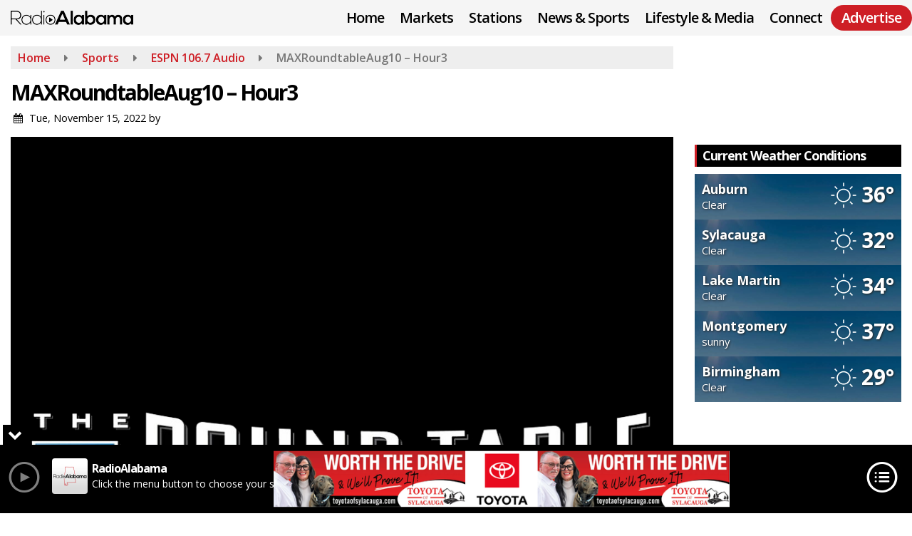

--- FILE ---
content_type: text/html; charset=UTF-8
request_url: https://www.radioalabama.net/sports-news/espnaudio/maxroundtableaug10-hour3
body_size: 24414
content:
<!doctype html>
<html lang="en-US">
<head>
	<meta charset="UTF-8">
	<meta name="viewport" content="width=device-width, initial-scale=1">
	<link rel="profile" href="http://gmpg.org/xfn/11">
	<link rel="shortcut icon" href="https://www.radioalabama.net/wp-content/uploads/2018/07/32.png">		<link rel="image_src" type="image/jpeg" href="https://www.radioalabama.net/wp-content/uploads/2020/12/Roundtable-Square-800x800.jpg"/>
<link rel="canonical" href="https://www.radioalabama.net/sports-news/espnaudio/maxroundtableaug10-hour3/"/>
<meta name="description" content="Radio station/group website."/>
<meta property="og:image" content="https://www.radioalabama.net/wp-content/uploads/2020/12/Roundtable-Square-800x800.jpg"/>
<meta name="robots" content="max-snippet:-1, max-image-preview:large, max-video-preview:-1"/>
<meta property="og:locale" content="en_US"/>
<meta property="og:type" content="article"/>
<meta property="og:title" content="MAXRoundtableAug10 &#8211; Hour3 - RadioAlabama"/>
<meta property="og:description" content="Radio station/group website."/>
<meta property="og:url" content="https://www.radioalabama.net/sports-news/espnaudio/maxroundtableaug10-hour3/"/>
<meta property="og:site_name" content="RadioAlabama"/>
<meta property="article:published_time" content="2022-11-15 10:50"/><meta property="og:image" content="https://www.radioalabama.net/wp-content/uploads/2020/12/Roundtable-Square-800x800.jpg"/>
<meta property="og:image:secure_url" content="https://www.radioalabama.net/wp-content/uploads/2020/12/Roundtable-Square-800x800.jpg" /><meta name="twitter:card" content="summary_large_image"/>
<meta name="twitter:description" content="Radio station/group website.">
<meta name="twitter:title" content="MAXRoundtableAug10 &#8211; Hour3 - RadioAlabama"/>
<meta name="twitter:image:alt" content="Radio station/group website.">
<meta name="twitter:image" content="https://www.radioalabama.net/wp-content/uploads/2020/12/Roundtable-Square-800x800.jpg">		<style id="srr-style" type="text/css" media="screen">
		.single-onair .breadcrumbs{display:none}
.platform3 .platform-image {width: 85% !important}
.navbar-right .sidenav_button {padding-top:10px}
.navbar-r .sidenav_button {margin-right:-3px !important;padding-top:10px !important;}
.wings-footer{border-top:3px solid #e98b04}
.hometitle{letter-spacing:-1px}
.category-news .category_rss{display:none}
.adinsertion .gfield_checkbox .gchoice, .adinsertion .gfield_radio .gchoice{display:inline;padding-right:10px}
.tab-content&gt;.active {opacity:1 !important}
.advmenu a.dropdown-toggle, .advmenu a.dropdown-toggle:hover, .advmenu:hover a.dropdown-toggle {background-color:#d91f39 !important;padding-top:10px !important;padding-right:20px !important;border-radius:25px !important;padding-left:20px !important;margin-top:35px !important;color:#fff !important;padding-bottom:12px !important}
@media (min-width:551px){ li.streamplayer--station-item {max-width: 130px !important} }
@media (min-width:991px){ .footer-nav li a {border-right: 1px solid #222;} }
#sticky-menu .advmenu a{margin-top:3px !important}
.platform-image img {max-height:300px !important}
#stickymenu .navmenubutton a, #stickymenu .navsearchbutt, #stickymenu .socialbar a, #stickymenu .flymenu:before {padding-top:5px !important;padding-right:14px !important;padding-bottom:5px !important;padding-left:14px !important}
#sticky-menu-wrap .navbuttonwrap{margin-top: -5px !important}				@media screen and (max-width:1200px){.desktoponly,.hidden_mobile{display:none !important}.stickywidget{position:inherit;top:auto}#site-navigation-wide,#sticky-menu-wrap,#stickymenu .navbuttonwrap{display:none}}
		@media screen and (min-width:1200px){.mobileonly,.hidden_desktop{display:none !important}}
	</style>
	<title>MAXRoundtableAug10 &#8211; Hour3 &#8211; RadioAlabama</title>
<meta name='robots' content='max-image-preview:large' />
<link rel='dns-prefetch' href='//cdn.jsdelivr.net' />
<link rel='dns-prefetch' href='//www.google.com' />
<link rel='dns-prefetch' href='//fonts.googleapis.com' />
<link rel="alternate" type="application/rss+xml" title="RadioAlabama &raquo; Feed" href="https://www.radioalabama.net/feed/" />
<link rel="alternate" type="application/rss+xml" title="RadioAlabama &raquo; Comments Feed" href="https://www.radioalabama.net/comments/feed/" />
<link rel="alternate" type="application/rss+xml" title="RadioAlabama &raquo; MAXRoundtableAug10 &#8211; Hour3 Comments Feed" href="https://www.radioalabama.net/sports-news/espnaudio/maxroundtableaug10-hour3/feed/" />
<link rel="alternate" title="oEmbed (JSON)" type="application/json+oembed" href="https://www.radioalabama.net/wp-json/oembed/1.0/embed?url=https%3A%2F%2Fwww.radioalabama.net%2Fsports-news%2Fespnaudio%2Fmaxroundtableaug10-hour3%2F" />
<link rel="alternate" title="oEmbed (XML)" type="text/xml+oembed" href="https://www.radioalabama.net/wp-json/oembed/1.0/embed?url=https%3A%2F%2Fwww.radioalabama.net%2Fsports-news%2Fespnaudio%2Fmaxroundtableaug10-hour3%2F&#038;format=xml" />
<style id='wp-img-auto-sizes-contain-inline-css' type='text/css'>
img:is([sizes=auto i],[sizes^="auto," i]){contain-intrinsic-size:3000px 1500px}
/*# sourceURL=wp-img-auto-sizes-contain-inline-css */
</style>

<style id='classic-theme-styles-inline-css' type='text/css'>
/*! This file is auto-generated */
.wp-block-button__link{color:#fff;background-color:#32373c;border-radius:9999px;box-shadow:none;text-decoration:none;padding:calc(.667em + 2px) calc(1.333em + 2px);font-size:1.125em}.wp-block-file__button{background:#32373c;color:#fff;text-decoration:none}
/*# sourceURL=/wp-includes/css/classic-themes.min.css */
</style>
<link rel='stylesheet' id='srr-ads-css-css' href='https://www.radioalabama.net/wp-content/plugins/srr-ads/includes/css/ads-style.css' type='text/css' media='all' />
<link rel='stylesheet' id='ads-style-css' href='https://www.radioalabama.net/wp-content/plugins/srr-ads/includes/css/ads-style.css' type='text/css' media='all' />
<link rel='stylesheet' id='srr-onair-css' href='https://www.radioalabama.net/wp-content/plugins/srr-onair/includes/css/onair.css' type='text/css' media='all' />
<link rel='stylesheet' id='streamplayer-css' href='https://www.radioalabama.net/wp-content/plugins/srr-streamplayer/includes/css/streamplayer.css' type='text/css' media='all' />
<link rel='stylesheet' id='fontawesome-local-css' href='https://www.radioalabama.net/wp-content/themes/srr-launch/assets/fontawesome-local/css/all.min.css' type='text/css' media='all' />
<link rel='stylesheet' id='srr-launch-style-css' href='https://www.radioalabama.net/wp-content/themes/srr-launch/style.css' type='text/css' media='all' />
<style id='srr-launch-style-inline-css' type='text/css'>
.carousel, .slider { display: none !important; }
/*# sourceURL=srr-launch-style-inline-css */
</style>
<link rel='stylesheet' id='srr-launch-bootstrap-css' href='https://www.radioalabama.net/wp-content/themes/srr-launch/assets/css/bootstrap.min.css' type='text/css' media='all' />
<link rel='stylesheet' id='csf-google-web-fonts-css' href='//fonts.googleapis.com/css?family=Open%20Sans:400,600,700&#038;display=swap' type='text/css' media='all' />
<link rel='stylesheet' id='srr-weather-css' href='https://www.radioalabama.net/wp-content/plugins/srr-weather/includes/css/weather.min.css' type='text/css' media='all' />
<style id='srr-weather-inline-css' type='text/css'>
.srrwx-acc-toggle, .weather-acc-toggle, #weatheralert-carousel h5, #weatheralert-carousel a, #weatheralert-carousel a:hover, #weatheralert-carousel span {color:#ffffff;font-weight:700;}.srrwx-acc-toggle, .weather-acc-toggle, #localalert-weather, #weatheralert-carousel {background-color:#dd3333;}.srrwx-alert, .weather-acc-content, .weather-acc-content * {color:#141414;}.srrwx-alert, .weather-acc-content {background-color:#eeeeee;}
/*# sourceURL=srr-weather-inline-css */
</style>
<script type="text/javascript" src="https://www.radioalabama.net/wp-includes/js/jquery/jquery.min.js" id="jquery-core-js"></script>
<script type="text/javascript" id="jquery-js-before">
/* <![CDATA[ */
window.SRR_Launch = window.SRR_Launch || {}; window.SRR_Launch.swapPlayer = "enabled";
//# sourceURL=jquery-js-before
/* ]]> */
</script>
<link rel="https://api.w.org/" href="https://www.radioalabama.net/wp-json/" /><link rel="alternate" title="JSON" type="application/json" href="https://www.radioalabama.net/wp-json/wp/v2/posts/73175" /><link rel="EditURI" type="application/rsd+xml" title="RSD" href="https://www.radioalabama.net/xmlrpc.php?rsd" />
<link rel="canonical" href="https://www.radioalabama.net/sports-news/espnaudio/maxroundtableaug10-hour3/" />
<link rel='shortlink' href='https://www.radioalabama.net/?p=73175' />
<div id="srrads-site-url" data-site-url="https://www.radioalabama.net"></div>                <style type="text/css">
                    /* Hide the original audio tag after our script has enhanced it */
                    audio.custom-enhanced {
                        display: none !important;
                    }

                    /* --- THIS IS THE DEFINITIVE FIX FOR THE INVISIBLE TIME --- */
                    /* This rule makes the time counter and progress bar visible on ALL screen sizes. */
                    .minimal-player .progress-container,
                    .minimal-player .play-counter {
                        display: block !important;
                        visibility: visible !important;
                        opacity: 1 !important;
                    }

                    /* This is the main container for the minimal player. */
                    .minimal-player {
                        display: flex !important;
                        align-items: center;
                        width: 100%;
                        margin: 10px 0;
                    }

                    /* Layout adjustments for overlay and vertical alignment. */
                    .minimal-player .progress-container {
                        flex-grow: 1;
                        position: relative;
                        display: flex;
                        align-items: center;
                        justify-content: center;
                    }

                    .minimal-player .progress-bar {
                        position: absolute;
                        left: 0;
                        top: 0;
                        height: 100%;
                        z-index: 1;
                    }

                    .minimal-player .play-counter {
                        position: relative;
                        z-index: 2;
                        font-size: 12px;
                        text-shadow: 1px 1px 1px rgba(0,0,0,0.6);
                    }
                </style>
                <style type="text/css">.contest-entry{background-color:transparent!important}.event-style2 .event-date, .event-style3 .event-date{color:#FFFFFF}.event-style2 .event-date, .event-style3 .event-date{background-color:#222222}body{background-color:#ffffff;}#content>.container{background-color:#ffffff;}.container, .contained{max-width:1500px!important;}.topbar{background-color:#222222}.topbar, .topbar-content, .topbar-content a{font-family:"Open Sans";color:#ffffff;font-weight:normal;text-align:left;text-transform:none;font-size:14px;line-height:14px;}.topbar-nav a, .topbar a, .topbar-content a{color:#aaaaaa;}.topbar-nav a, .topbar a, .topbar-content a:hover{color:#ffffff;}.topbar-nav a, .topbar a, .topbar-content a:active{color:#ffffff;}.site-branding{margin-top:12px;margin-bottom:12px;}.site-branding-mobile{margin-top:15px;margin-bottom:15px;}#masthead{background-color:#f5f5f5;background-position:center center;background-size:cover;}#header-top{padding-top:0px;padding-right:0px;padding-bottom:0px;padding-left:0px;}[data-view="mobile"] #header-top{padding-top:0px;padding-right:0px;padding-bottom:0px;padding-left:0px;}#stickymenu .site-branding{margin-top:10px;margin-bottom:10px;}.site-branding-text, .site-branding-text-mobile{color:#FFFFFF;}#stickymenu .site-branding-text, #stickymenu .site-branding-text-mobile{color:#FFFFFF;}.header-content{background-color:transparent}#header-widgets .container{height:100px;}#header-widgets{background-color:#000000;}.header-widget-title{font-family:"Open Sans";color:#eeeeee;font-weight:600;text-transform:uppercase;font-size:15px;line-height:15px;letter-spacing:-1px;}.header-widget, .header-widget a, .header-widget a:hover, .header-widget a:focus, .header-widget a:visited{color:#ffffff;}#above-header-sidebar-wrap{padding-top:5px;padding-right:0px;padding-bottom:5px;padding-left:0px;}#above-header-sidebar-wrap{background-color:#000000;background-position:center center;background-size:cover;}#below-header-sidebar-wrap{padding-top:15px;padding-right:0px;padding-bottom:15px;padding-left:0px;}#below-header-sidebar-wrap{background-color:#ffffff;background-position:center center;background-size:cover;}#header-hero-wrap,#page-header-wrap{padding-top:15px;padding-right:0px;padding-bottom:15px;padding-left:0px;}#header-hero-wrap, #header-hero-wrap *,#page-header-wrap, #page-header-wrap *{color:#ffffff}#primary-menu-wrap a, #primary-menu-wrap li a, #primary-menu-wrap .dropdown-menu a, .socialbar a, #primary-menu-wrap .navsearchbutt,li.flymenu:before, .navmenubutton a{font-family:"Open Sans";color:#000000;font-weight:600;text-transform:none;font-size:20px;line-height:20px;letter-spacing:-1px;}#primary-menu-wrap a:hover, #primary-menu .nav-item.active a.dropdown-toggle, #primary-menu .current-menu-parent a.dropdown-toggle, #primary-menu .current_page_item.menu-item-home a, .socialbar a:hover, .navsearchbutt:hover, #primary-menu .current-menu-item, #primary-menu .current_page_parent > .nav-link, #primary-menu .current-post-ancestor > .nav-link, #primary-menu .current-menu-parent > .nav-link, #primary-menu .current-post-parent > .nav-link{background-color:transparent}#primary-nav .navbar a:hover, #primary-nav.navbar li a:hover, #primary-menu-wrap .active a,#primary-menu-wrap a:hover,.navsearchbutt:hover i, .socialbar a:hover, #primary-menu .current-menu-ancestor > .nav-link, #primary-menu .current-menu-item > .nav-link, #primary-menu .current-menu-ancestor .active a.nav-link,#primary-menu .current-menu-parent a.dropdown-toggle,#primary-menu .current-post-ancestor > .nav-link, #primary-menu .current-menu-parent > .nav-link, #primary-menu .current-post-parent > .nav-link{color:#ce1e25;}#primary-menu-wrap{padding-top:0px;padding-right:0px;padding-bottom:0px;padding-left:0px;}#masthead .navbar-nav .nav-link, #masthead .navbar-expand-lg .navbar-nav .nav-link, #masthead .navbar-expand-xl .navbar-nav .nav-link,#masthead .navsearchbutt,#masthead .socialbar a, #masthead li.flymenu:before{padding-top:15px;padding-right:10px;padding-bottom:15px;padding-left:10px;}.navbar-nav .nav-item{margin-top:0px;margin-right:2px;margin-bottom:0px;margin-left:0px;}#primary-menu .dropdown-menu{background-color:#efefef}#primary-menu .dropdown-menu a, #primary-menu .dropdown-menu li a{font-family:"Open Sans";color:#000000;font-weight:600;text-transform:none;font-size:18px;line-height:18px;letter-spacing:-1px;}#primary-menu .dropdown-menu a:hover, #primary-menu .dropdown-menu li a:hover, #primary-menu .dropdown-menu .active, #primary-menu .current-menu-ancestor>a{background-color:transparent}#primary-menu .dropdown-menu a:hover, #primary-menu .dropdown-menu li a:hover, #primary-menu .dropdown-menu .active, .current-menu-ancestor > a, #primary-menu .dropdown-menu .active a.nav-link{color:#ce1e25;}#masthead .dropdown-menu .nav-item .nav-link{padding-top:10px;padding-right:10px;padding-bottom:10px;padding-left:10px;}#site-navigation-wide{padding-top:5px;padding-bottom:5px;}.navmenubutton a{padding-top:8px;padding-right:15px;padding-bottom:8px;padding-left:15px;}.navmenubutton{margin-top:7px;margin-bottom:0px;}.navmenubutton a.button1,#primary-menu-wrap .navmenubutton a.button1,#primary-menu-wrap .navmenubutton a.button1:hover{color:#ce1e25;}.navmenubutton a.button1,#primary-menu-wrap .navmenubutton a.button1,#primary-menu-wrap .navmenubutton a.button1:hover{color:#ffffff;}.navmenubutton a.button2,#primary-menu-wrap .navmenubutton a.button2,#primary-menu-wrap .navmenubutton a.button2:hover{color:#222222;}.navmenubutton a.button2,#primary-menu-wrap .navmenubutton a.button2,#primary-menu-wrap .navmenubutton a.button2:hover{color:#ffffff;}#stickymenu{background-color:#eeeeee;background-position:center center;background-size:cover;}#stickymenu a, #stickymenu li a,#stickymenu .socialbar, #stickymenu .navsearchbutt{font-family:"Open Sans";color:#000000;font-weight:600;text-transform:none;font-size:20px;line-height:20px;letter-spacing:-1.2px;}#stickymenu .navbar a:hover, #stickymenu .navbar li a:hover, #stickymenu .active a,#stickymenu a:hover, #stickymenu .navsearchbutt:hover i, #stickymenu .socialbar a:hover, #stickymenu .current-menu-ancestor > a.nav-link, #stickymenu .current-menu-ancestor .active a.nav-link, #stickymenu .current-menu-parent a{background-color:#eeeeee}#stickymenu .navbar a:hover, #stickymenu .navbar li a:hover, #stickymenu .active a, #stickymenu a:hover, #stickymenu .socialbar a:hover, #stickymenu .current-menu-ancestor > a.nav-link, #stickymenu .current_page_parent > .nav-link{color:#ce1e25;}#stickymenu .dropdown-menu,#stickymenu .dropdown-menu a{background-color:#eeeeee}#stickymenu .dropdown-menu a{font-family:"Open Sans";color:#000000;font-weight:600;text-transform:none;font-size:18px;line-height:18px;letter-spacing:-1.2px;}#stickymenu .dropdown-menu a:hover, #stickymenu .dropdown-menu li a:hover, #stickymenu .dropdown-menu .active, #stickymenu .current-menu-ancestor>a{background-color:#eeeeee}#stickymenu .dropdown-menu a:hover, #stickymenu .dropdown-menu li a:hover, #stickymenu .dropdown-menu .active, .current-menu-ancestor>a, #stickymenu .dropdown-menu .active a, #stickymenu .navsearchbutt:hover i, #stickymenu .socialbar a:hover, #stickymenu .dropdown-menu .current-menu-item > a.nav-link, #stickymenu .current-menu-parent > a.nav-link, #stickymenu .current-menu-ancestor a.active{color:#ce1e25;}#sticky-menu-wrap{padding-top:12px;padding-right:0px;padding-bottom:0px;padding-left:0px;}#stickymenu li a, #stickymenu .navmenubutton a, #stickymenu .navsearchbutt,#stickymenu .socialbar a,#stickymenu .flymenu:before{padding-top:0px;padding-right:12px;padding-bottom:14px;padding-left:12px;}#stickymenu .dropdown-menu li a{padding-top:7px;padding-right:10px;padding-bottom:7px;padding-left:10px;}#stickymenu .sidenav_button i{color:#000000}.sidenav, #fly-wrap{background-color:#f1f1f1;}a.closebtn, a.closebtn:hover, #side-menu a, #side-menu a:hover, .menu-mobile-menu-container a, .menu-mobile-menu-container a:hover,.sidenav_custom_button a,.sidenav ul li.menu-item-has-children:after,.fly-nav-menu a,.fly-nav-menu a:hover,nav.fly-nav-menu ul li.menu-item-has-children:after,.fly-soc-head,.menubar .srricon, .menubar .srricon:hover,#fly-wrap .searchform input,#mySidenav .searchform input,#fly-wrap .searchform input::placeholder,#mySidenav .searchform input::placeholder{font-family:"Open Sans";color:#000000;font-weight:600;text-transform:none;font-size:19px;line-height:21px;letter-spacing:-1.2px;}.menu-mobile-menu-container a, #side-menu a,.fly-nav-menu a, nav.fly-nav-menu ul li.menu-item-has-children:after, .sidenav ul li.menu-item-has-children:after{padding-top:8px;padding-bottom:8px;}#mobilemenu-sidebar-wrap .widget-title, #mobilemenu-sidebar-wrap .header-widget-title{font-family:"Open Sans";color:#eeeeee;font-weight:600;text-transform:uppercase;font-size:15px;line-height:15px;letter-spacing:-1px;}.sidenav_button i,.flymenu i{color:#000000}#mySidenav .sidenav_button i,#fly-wrap .flymenu i{color:#000000}.sidenav_custom_button a{color:#222222;}.sidenav_custom_button a{color:#ffffff;}#localalert{background-color:#ce1e25;}#localalert{font-family:"Open Sans";color:#ffffff;font-weight:normal;text-align:left;font-size:15px;line-height:17px;}#localalert a{color:#f1f1f1;}#localalert a:hover{color:#ffffff;}body{font-family:"Open Sans";color:#000000;font-weight:normal;text-transform:none;font-size:16px;line-height:22px;}h1, h1 a, h1 a:hover, h1 a:active, h1 a:visited{font-family:"Open Sans";color:#000000;font-weight:700;font-size:30px;line-height:35px;letter-spacing:-2px;}h2, h2 a, h2 a:hover, h2 a:active, h2 a:visited,h2.entry-title,.latest-title h2{font-family:"Open Sans";color:#000000;font-weight:700;font-size:22px;line-height:25px;letter-spacing:-1px;}h3, h3 a, h3 a:hover, h3 a:active, h3 a:visited,h3.entry-title,.latest-title h3{font-family:"Open Sans";color:#222222;font-weight:700;font-size:18px;line-height:18px;letter-spacing:-1px;}h4, h4 a, h4 a:hover, h4 a:active, h4 a:visited{font-family:"Open Sans";color:#000000;font-weight:700;font-size:18px;line-height:18px;letter-spacing:-1px;}h5, h5 a, h5 a:hover, h5 a:active, h5 a:visited{font-family:"Open Sans";color:#000000;font-weight:700;font-size:17px;line-height:17px;letter-spacing:-1px;}a{color:#ce1e25;}a:hover{color:#8f8f8f;}a:active{color:#8f8f8f;}#page-header-wrap{padding-top:45px;padding-right:0px;padding-bottom:45px;padding-left:0px;}#page-header-wrap, #page-header-wrap *{color:#ffffff}#post-header-wrap{padding-top:45px;padding-right:0px;padding-bottom:45px;padding-left:0px;}#post-header-wrap, #post-header-wrap *{color:#ffffff}.post-format-right i, .post-format-center, .post-format-left i{color:#FFFFFF;}.post-format-right i, .post-format-center, .post-format-left i{background-color:#555555;}.post-sharing a{color:#FFFFFF;}.post-social{background-color:#555555;}.post-social:hover{background-color:#222222;}#sidebar-right .widget-title, #sidebar-left .widget-title, #content .widget-title{background-color:#000000;}#sidebar-right .widget-title, #sidebar-left .widget-title, #content .widget-title, #sidebar-right .widget-title a, #sidebar-left .widget-title a, #content .widget-title a{font-family:"Open Sans";color:#ffffff;font-weight:700;text-align:left;text-transform:capitalize;font-size:18px;line-height:20px;letter-spacing:-1px;}#sidebar-right .widget-title, #sidebar-left .widget-title, #content .widget-title{border-top-width:0px;border-right-width:0px;border-bottom-width:0px;border-left-width:3px;border-color:#ce1e25;border-style:solid;}#sidebar-right .widget-title, #sidebar-left .widget-title, #content .widget-title{padding-top:5px;padding-right:5px;padding-bottom:6px;padding-left:8px;}#sidebar-right .widget-title, #sidebar-left .widget-title, #content .widget-title{margin-top:0px;margin-right:0px;margin-bottom:10px;margin-left:0px;}#sidebar-right .widget, #sidebar-left .widget, #content .widget{padding-top:0px;padding-right:0px;padding-bottom:0px;padding-left:0px;}.site-footer{background-color:#f1f1f1;}.site-footer{padding-top:0px;padding-right:0px;padding-bottom:0px;padding-left:0px;}.site-footer, .site-footer .vfbp-form, .site-footer .vfbp-form .vfb-help-block, .site-footer .vfb-control-label, .site-footer .widget_nav_menu ul.nav li a{font-family:"Open Sans";color:#000000;font-weight:normal;font-size:16px;line-height:24px;}.site-footer a, .site-footer .widget a, footer .latest-title h3, footer .latest-title a{color:#ce1e25;}.site-footer a, .site-footer .widget a, footer .latest-title h3, footer .latest-title a:hover{color:#ffffff;}footer .widget-title, footer #srr-form-wrap, footer .vfb-control-label, footer .entry-title{font-family:"Open Sans";color:#ffffff;font-weight:700;text-transform:uppercase;font-size:22px;line-height:24px;letter-spacing:-1px;}footer .widget-title{padding-top:5px;padding-right:5px;padding-bottom:5px;padding-left:10px;}footer .widget-title{margin-top:0px;margin-right:0px;margin-bottom:10px;margin-left:0px;}.copyright{background-color:#f1f1f1;}.copyright{font-family:"Open Sans";color:#000000;font-weight:normal;font-size:14px;line-height:17px;}.copyright a{color:#ce1e25;}.copyright a:hover{color:#000000;}.copyright a:active{color:#ce1e25;}.copyright a:visited{color:#ce1e25;}.copyright a:focus{color:#ce1e25;}.copyright{margin-top:0px;margin-right:0px;margin-bottom:0px;margin-left:0px;}#stickybottom{background-color:#000000;}#stickybottom{padding-top:10px;padding-right:10px;padding-bottom:10px;padding-left:10px;}#stickybottom{font-family:"Open Sans";color:#eee;font-weight:600;text-align:center;font-size:17px;line-height:17px;}#stickybottom a{color:#eeeeee;}#stickybottom a:hover{color:#ffffff;}#stickybottom a:active{color:#ffffff;}#stickybottom a:visited{color:#eeeeee;}#stickybottom a:focus{color:#ffffff;}.play-pause-btn i:before,.play-counter{color:#ffffff}.play-pause-btn{background-color:#007bff}.progress-bar{background-color:#007bff}.progress-container{background-color:#8b8b8b7c}.minimal-player{background-color:#000000}.button, .btn, input[type="button"]:active, input[type="button"], input[type="reset"], input[type="reset"], input[type="submit"], .paginav a, .nav-tabs>li a.active, #onair-nav>li a.active, .vfbp-form .btn, .vfbp-form .btn-primary{background-color:#222222!important}.btn:hover, .btn:active, .button:hover, .button:active, input[type="button"]:active, input[type="button"]:hover, input[type="reset"]:active, input[type="reset"]:hover, input[type="submit"]:active, input[type="submit"]:hover, .paginav span, .paginav a:hover, .vfbp-form .btn:hover, .vfbp-form .btn-primary:hover{background-color:#000000!important}a.button, a.button:hover, .button, .button:hover, .button:active, .btn, .btn:hover, .btn:active, input[type="button"]:active, input[type="button"], input[type="reset"], input[type="reset"], input[type="submit"], .paginav span, .paginav a, .nav-tabs>li>a, .nav-tabs>li.active>a, .nav-tabs>li.active>a:hover, .nav-tabs>li.active>a:focus, .vfbp-form .btn, .vfbp-form .btn-primary, a.button:not([href]):not([tabindex]){font-family:"Open Sans"!important;color:#FFFFFF!important;font-weight:normal!important;font-size:16px!important;}button, .button, .btn, input[type="button"], input[type="reset"], input[type="submit"], .vfbp-form .btn{padding-top:8px!important;padding-right:15px!important;padding-bottom:8px!important;padding-left:15px!important;}form, .css-event-form, #srr-form-wrap, .vfbp-form, .gravity-theme{background-color:transparent}#content form, .gravity-theme{padding-top:15px;padding-right:0px;padding-bottom:15px;padding-left:0px;}.vfbp-form .vfb-form-control, .gfield_label{color:#000000!important;}input, select, textarea, .vfbp-form .vfb-form-control{color:#000000!important;}input, select, textarea, .vfbp-form .vfb-form-control{background-color:#efefef!important}input, select, textarea, .vfbp-form .vfb-form-control, .tml .tml-field{border-top-width:1px!important;border-right-width:1px!important;border-bottom-width:1px!important;border-left-width:1px!important;border-color:#bbbbbb!important;border-style:solid!important;}</style><link rel="icon" href="https://www.radioalabama.net/wp-content/uploads/2018/07/cropped-icon-hires-32x32.png" sizes="32x32" />
<link rel="icon" href="https://www.radioalabama.net/wp-content/uploads/2018/07/cropped-icon-hires-192x192.png" sizes="192x192" />
<link rel="apple-touch-icon" href="https://www.radioalabama.net/wp-content/uploads/2018/07/cropped-icon-hires-180x180.png" />
<meta name="msapplication-TileImage" content="https://www.radioalabama.net/wp-content/uploads/2018/07/cropped-icon-hires-270x270.png" />
<style id='global-styles-inline-css' type='text/css'>
:root{--wp--preset--aspect-ratio--square: 1;--wp--preset--aspect-ratio--4-3: 4/3;--wp--preset--aspect-ratio--3-4: 3/4;--wp--preset--aspect-ratio--3-2: 3/2;--wp--preset--aspect-ratio--2-3: 2/3;--wp--preset--aspect-ratio--16-9: 16/9;--wp--preset--aspect-ratio--9-16: 9/16;--wp--preset--color--black: #000000;--wp--preset--color--cyan-bluish-gray: #abb8c3;--wp--preset--color--white: #ffffff;--wp--preset--color--pale-pink: #f78da7;--wp--preset--color--vivid-red: #cf2e2e;--wp--preset--color--luminous-vivid-orange: #ff6900;--wp--preset--color--luminous-vivid-amber: #fcb900;--wp--preset--color--light-green-cyan: #7bdcb5;--wp--preset--color--vivid-green-cyan: #00d084;--wp--preset--color--pale-cyan-blue: #8ed1fc;--wp--preset--color--vivid-cyan-blue: #0693e3;--wp--preset--color--vivid-purple: #9b51e0;--wp--preset--gradient--vivid-cyan-blue-to-vivid-purple: linear-gradient(135deg,rgb(6,147,227) 0%,rgb(155,81,224) 100%);--wp--preset--gradient--light-green-cyan-to-vivid-green-cyan: linear-gradient(135deg,rgb(122,220,180) 0%,rgb(0,208,130) 100%);--wp--preset--gradient--luminous-vivid-amber-to-luminous-vivid-orange: linear-gradient(135deg,rgb(252,185,0) 0%,rgb(255,105,0) 100%);--wp--preset--gradient--luminous-vivid-orange-to-vivid-red: linear-gradient(135deg,rgb(255,105,0) 0%,rgb(207,46,46) 100%);--wp--preset--gradient--very-light-gray-to-cyan-bluish-gray: linear-gradient(135deg,rgb(238,238,238) 0%,rgb(169,184,195) 100%);--wp--preset--gradient--cool-to-warm-spectrum: linear-gradient(135deg,rgb(74,234,220) 0%,rgb(151,120,209) 20%,rgb(207,42,186) 40%,rgb(238,44,130) 60%,rgb(251,105,98) 80%,rgb(254,248,76) 100%);--wp--preset--gradient--blush-light-purple: linear-gradient(135deg,rgb(255,206,236) 0%,rgb(152,150,240) 100%);--wp--preset--gradient--blush-bordeaux: linear-gradient(135deg,rgb(254,205,165) 0%,rgb(254,45,45) 50%,rgb(107,0,62) 100%);--wp--preset--gradient--luminous-dusk: linear-gradient(135deg,rgb(255,203,112) 0%,rgb(199,81,192) 50%,rgb(65,88,208) 100%);--wp--preset--gradient--pale-ocean: linear-gradient(135deg,rgb(255,245,203) 0%,rgb(182,227,212) 50%,rgb(51,167,181) 100%);--wp--preset--gradient--electric-grass: linear-gradient(135deg,rgb(202,248,128) 0%,rgb(113,206,126) 100%);--wp--preset--gradient--midnight: linear-gradient(135deg,rgb(2,3,129) 0%,rgb(40,116,252) 100%);--wp--preset--font-size--small: 13px;--wp--preset--font-size--medium: 20px;--wp--preset--font-size--large: 36px;--wp--preset--font-size--x-large: 42px;--wp--preset--spacing--20: 0.44rem;--wp--preset--spacing--30: 0.67rem;--wp--preset--spacing--40: 1rem;--wp--preset--spacing--50: 1.5rem;--wp--preset--spacing--60: 2.25rem;--wp--preset--spacing--70: 3.38rem;--wp--preset--spacing--80: 5.06rem;--wp--preset--shadow--natural: 6px 6px 9px rgba(0, 0, 0, 0.2);--wp--preset--shadow--deep: 12px 12px 50px rgba(0, 0, 0, 0.4);--wp--preset--shadow--sharp: 6px 6px 0px rgba(0, 0, 0, 0.2);--wp--preset--shadow--outlined: 6px 6px 0px -3px rgb(255, 255, 255), 6px 6px rgb(0, 0, 0);--wp--preset--shadow--crisp: 6px 6px 0px rgb(0, 0, 0);}:where(.is-layout-flex){gap: 0.5em;}:where(.is-layout-grid){gap: 0.5em;}body .is-layout-flex{display: flex;}.is-layout-flex{flex-wrap: wrap;align-items: center;}.is-layout-flex > :is(*, div){margin: 0;}body .is-layout-grid{display: grid;}.is-layout-grid > :is(*, div){margin: 0;}:where(.wp-block-columns.is-layout-flex){gap: 2em;}:where(.wp-block-columns.is-layout-grid){gap: 2em;}:where(.wp-block-post-template.is-layout-flex){gap: 1.25em;}:where(.wp-block-post-template.is-layout-grid){gap: 1.25em;}.has-black-color{color: var(--wp--preset--color--black) !important;}.has-cyan-bluish-gray-color{color: var(--wp--preset--color--cyan-bluish-gray) !important;}.has-white-color{color: var(--wp--preset--color--white) !important;}.has-pale-pink-color{color: var(--wp--preset--color--pale-pink) !important;}.has-vivid-red-color{color: var(--wp--preset--color--vivid-red) !important;}.has-luminous-vivid-orange-color{color: var(--wp--preset--color--luminous-vivid-orange) !important;}.has-luminous-vivid-amber-color{color: var(--wp--preset--color--luminous-vivid-amber) !important;}.has-light-green-cyan-color{color: var(--wp--preset--color--light-green-cyan) !important;}.has-vivid-green-cyan-color{color: var(--wp--preset--color--vivid-green-cyan) !important;}.has-pale-cyan-blue-color{color: var(--wp--preset--color--pale-cyan-blue) !important;}.has-vivid-cyan-blue-color{color: var(--wp--preset--color--vivid-cyan-blue) !important;}.has-vivid-purple-color{color: var(--wp--preset--color--vivid-purple) !important;}.has-black-background-color{background-color: var(--wp--preset--color--black) !important;}.has-cyan-bluish-gray-background-color{background-color: var(--wp--preset--color--cyan-bluish-gray) !important;}.has-white-background-color{background-color: var(--wp--preset--color--white) !important;}.has-pale-pink-background-color{background-color: var(--wp--preset--color--pale-pink) !important;}.has-vivid-red-background-color{background-color: var(--wp--preset--color--vivid-red) !important;}.has-luminous-vivid-orange-background-color{background-color: var(--wp--preset--color--luminous-vivid-orange) !important;}.has-luminous-vivid-amber-background-color{background-color: var(--wp--preset--color--luminous-vivid-amber) !important;}.has-light-green-cyan-background-color{background-color: var(--wp--preset--color--light-green-cyan) !important;}.has-vivid-green-cyan-background-color{background-color: var(--wp--preset--color--vivid-green-cyan) !important;}.has-pale-cyan-blue-background-color{background-color: var(--wp--preset--color--pale-cyan-blue) !important;}.has-vivid-cyan-blue-background-color{background-color: var(--wp--preset--color--vivid-cyan-blue) !important;}.has-vivid-purple-background-color{background-color: var(--wp--preset--color--vivid-purple) !important;}.has-black-border-color{border-color: var(--wp--preset--color--black) !important;}.has-cyan-bluish-gray-border-color{border-color: var(--wp--preset--color--cyan-bluish-gray) !important;}.has-white-border-color{border-color: var(--wp--preset--color--white) !important;}.has-pale-pink-border-color{border-color: var(--wp--preset--color--pale-pink) !important;}.has-vivid-red-border-color{border-color: var(--wp--preset--color--vivid-red) !important;}.has-luminous-vivid-orange-border-color{border-color: var(--wp--preset--color--luminous-vivid-orange) !important;}.has-luminous-vivid-amber-border-color{border-color: var(--wp--preset--color--luminous-vivid-amber) !important;}.has-light-green-cyan-border-color{border-color: var(--wp--preset--color--light-green-cyan) !important;}.has-vivid-green-cyan-border-color{border-color: var(--wp--preset--color--vivid-green-cyan) !important;}.has-pale-cyan-blue-border-color{border-color: var(--wp--preset--color--pale-cyan-blue) !important;}.has-vivid-cyan-blue-border-color{border-color: var(--wp--preset--color--vivid-cyan-blue) !important;}.has-vivid-purple-border-color{border-color: var(--wp--preset--color--vivid-purple) !important;}.has-vivid-cyan-blue-to-vivid-purple-gradient-background{background: var(--wp--preset--gradient--vivid-cyan-blue-to-vivid-purple) !important;}.has-light-green-cyan-to-vivid-green-cyan-gradient-background{background: var(--wp--preset--gradient--light-green-cyan-to-vivid-green-cyan) !important;}.has-luminous-vivid-amber-to-luminous-vivid-orange-gradient-background{background: var(--wp--preset--gradient--luminous-vivid-amber-to-luminous-vivid-orange) !important;}.has-luminous-vivid-orange-to-vivid-red-gradient-background{background: var(--wp--preset--gradient--luminous-vivid-orange-to-vivid-red) !important;}.has-very-light-gray-to-cyan-bluish-gray-gradient-background{background: var(--wp--preset--gradient--very-light-gray-to-cyan-bluish-gray) !important;}.has-cool-to-warm-spectrum-gradient-background{background: var(--wp--preset--gradient--cool-to-warm-spectrum) !important;}.has-blush-light-purple-gradient-background{background: var(--wp--preset--gradient--blush-light-purple) !important;}.has-blush-bordeaux-gradient-background{background: var(--wp--preset--gradient--blush-bordeaux) !important;}.has-luminous-dusk-gradient-background{background: var(--wp--preset--gradient--luminous-dusk) !important;}.has-pale-ocean-gradient-background{background: var(--wp--preset--gradient--pale-ocean) !important;}.has-electric-grass-gradient-background{background: var(--wp--preset--gradient--electric-grass) !important;}.has-midnight-gradient-background{background: var(--wp--preset--gradient--midnight) !important;}.has-small-font-size{font-size: var(--wp--preset--font-size--small) !important;}.has-medium-font-size{font-size: var(--wp--preset--font-size--medium) !important;}.has-large-font-size{font-size: var(--wp--preset--font-size--large) !important;}.has-x-large-font-size{font-size: var(--wp--preset--font-size--x-large) !important;}
/*# sourceURL=global-styles-inline-css */
</style>
<link rel='stylesheet' id='srr-ads-style-css' href='https://www.radioalabama.net/wp-content/plugins/srr-ads/includes/css/ads-style.css' type='text/css' media='all' />
<link rel='stylesheet' id='srricons-css' href='https://www.radioalabama.net/wp-content/themes/srr-launch/assets/css/srricons.css' type='text/css' media='all' />
</head>
<body class="wp-singular post-template-default single single-post postid-73175 single-format-standard wp-theme-srr-launch category-espnaudio">
<div id="mySidenav" class="sidenav sidenav-right">
    <div id="side-logo"><a href="https://www.radioalabama.net/" title="RadioAlabama" rel="home"><img src="https://www.radioalabama.net/wp-content/uploads/2022/07/RadioAlabamaS.png" class="site-logo" alt="RadioAlabama"></a></div>    <a href="javascript:void(0)" class="closebtn sidenav_button" aria-label="Close" role="button"><i class="srricon icon-cancel"></i></a>
    <style>#mobilemenu-sidebar-wrap,#mobilemenu-sidebar-wrap a,#mobilemenu-sidebar-wrap a:hover{color:#000000}#side-menu .dropdown-toggle{height:22px}</style>
    <div class="menu-main-menu-container"><ul id="side-menu" class="side-navbar-nav"><li id="menu-item-60945" class="menu-item menu-item-type-post_type menu-item-object-page menu-item-home menu-item-60945"><a href="https://www.radioalabama.net/">Home</a></li>
<li id="menu-item-163401" class="menu-item menu-item-type-custom menu-item-object-custom menu-item-has-children dropdown menu-item-163401 dropdown-submenu"><a href="#">Markets </a><b class="srr-dropdown-toggle"></b>
<ul class="dropdown-menu sub-menu depth_0">
	<li id="menu-item-163408" class="menu-item menu-item-type-post_type menu-item-object-page menu-item-163408"><a href="https://www.radioalabama.net/sylacauga-childersburg-chelsea/">Sylacauga &#8211; Childersburg &#8211; Chelsea</a></li>
	<li id="menu-item-163407" class="menu-item menu-item-type-post_type menu-item-object-page menu-item-163407"><a href="https://www.radioalabama.net/alexander-city-lake-martin-dadeville/">Alexander City &#8211; Lake Martin &#8211; Dadeville</a></li>
	<li id="menu-item-163406" class="menu-item menu-item-type-post_type menu-item-object-page menu-item-163406"><a href="https://www.radioalabama.net/montgomery-wetumpka-river-region/">Montgomery &#8211; Wetumpka &#8211; River Region</a></li>
	<li id="menu-item-163405" class="menu-item menu-item-type-post_type menu-item-object-page menu-item-163405"><a href="https://www.radioalabama.net/auburn-opelika/">Auburn &#8211; Opelika</a></li>
	<li id="menu-item-163404" class="menu-item menu-item-type-post_type menu-item-object-page menu-item-163404"><a href="https://www.radioalabama.net/ashland-lineville/">Ashland &#8211; Lineville</a></li>
	<li id="menu-item-163403" class="menu-item menu-item-type-post_type menu-item-object-page menu-item-163403"><a href="https://www.radioalabama.net/anniston-oxford-area/">Anniston &#8211; Oxford Area</a></li>
	<li id="menu-item-163402" class="menu-item menu-item-type-post_type menu-item-object-page menu-item-163402"><a href="https://www.radioalabama.net/pell-city-talladega-area/">Pell City &#8211; Talladega Area</a></li>
</ul>
</li>
<li id="menu-item-158663" class="menu-item menu-item-type-custom menu-item-object-custom menu-item-has-children dropdown menu-item-158663 dropdown-submenu"><a href="#">Stations </a><b class="srr-dropdown-toggle"></b>
<ul class="dropdown-menu sub-menu depth_0">
	<li id="menu-item-162984" class="menu-item menu-item-type-post_type menu-item-object-page menu-item-162984"><a href="https://www.radioalabama.net/app/">📲 Get the App</a></li>
	<li id="menu-item-61965" class="menu-item menu-item-type-post_type menu-item-object-page menu-item-61965"><a href="https://www.radioalabama.net/mix1065/">MIX 106.5</a></li>
	<li id="menu-item-61362" class="menu-item menu-item-type-post_type menu-item-object-page menu-item-61362"><a href="https://www.radioalabama.net/kix1003/">KiX 100.3</a></li>
	<li id="menu-item-61969" class="menu-item menu-item-type-post_type menu-item-object-page menu-item-61969"><a href="https://www.radioalabama.net/wsgn/">WSGN</a></li>
	<li id="menu-item-61960" class="menu-item menu-item-type-post_type menu-item-object-page menu-item-61960"><a href="https://www.radioalabama.net/1051wrfs/">105.1 WRFS</a></li>
	<li id="menu-item-61964" class="menu-item menu-item-type-post_type menu-item-object-page menu-item-61964"><a href="https://www.radioalabama.net/kix963/">KiX 96.3</a></li>
	<li id="menu-item-136591" class="menu-item menu-item-type-post_type menu-item-object-page menu-item-136591"><a href="https://www.radioalabama.net/897wjho/">89.7 WJHO</a></li>
	<li id="menu-item-136592" class="menu-item menu-item-type-post_type menu-item-object-page menu-item-136592"><a href="https://www.radioalabama.net/classiccountry909/">Classic Country 90.9</a></li>
	<li id="menu-item-61968" class="menu-item menu-item-type-post_type menu-item-object-page menu-item-61968"><a href="https://www.radioalabama.net/wings943/">Wings 94.3</a></li>
	<li id="menu-item-61966" class="menu-item menu-item-type-post_type menu-item-object-page menu-item-61966"><a href="https://www.radioalabama.net/newstalk-wani/">NewsTalk WANI</a></li>
	<li id="menu-item-61963" class="menu-item menu-item-type-post_type menu-item-object-page menu-item-61963"><a href="https://www.radioalabama.net/espn1067/">ESPN 106.7</a></li>
	<li id="menu-item-61961" class="menu-item menu-item-type-post_type menu-item-object-page menu-item-61961"><a href="https://www.radioalabama.net/963wlee/">96.3 WLEE</a></li>
	<li id="menu-item-139961" class="menu-item menu-item-type-post_type menu-item-object-page menu-item-139961"><a href="https://www.radioalabama.net/au1003/">AU100.3</a></li>
	<li id="menu-item-61967" class="menu-item menu-item-type-post_type menu-item-object-page menu-item-61967"><a href="https://www.radioalabama.net/tigercountry1045/">Tiger Country 104.5</a></li>
</ul>
</li>
<li id="menu-item-162972" class="menu-item menu-item-type-custom menu-item-object-custom menu-item-has-children dropdown menu-item-162972 dropdown-submenu"><a href="#">News &#038; Sports </a><b class="srr-dropdown-toggle"></b>
<ul class="dropdown-menu sub-menu depth_0">
	<li id="menu-item-60340" class="menu-item menu-item-type-custom menu-item-object-custom menu-item-60340"><a target="_blank" href="https://www.sylacauganews.com">SylacaugaNews.com</a></li>
	<li id="menu-item-62027" class="menu-item menu-item-type-post_type menu-item-object-page menu-item-62027"><a href="https://www.radioalabama.net/radioalabamasports/">RadioAlabama Sports</a></li>
	<li id="menu-item-162980" class="menu-item menu-item-type-post_type menu-item-object-page menu-item-162980"><a href="https://www.radioalabama.net/podcasts/">Podcasts</a></li>
	<li id="menu-item-162983" class="menu-item menu-item-type-post_type menu-item-object-page menu-item-162983"><a href="https://www.radioalabama.net/app/">📲 Get the App</a></li>
</ul>
</li>
<li id="menu-item-162971" class="menu-item menu-item-type-custom menu-item-object-custom menu-item-has-children dropdown menu-item-162971 dropdown-submenu"><a href="#">Lifestyle &#038; Media </a><b class="srr-dropdown-toggle"></b>
<ul class="dropdown-menu sub-menu depth_0">
	<li id="menu-item-62299" class="menu-item menu-item-type-post_type menu-item-object-page menu-item-62299"><a href="https://www.radioalabama.net/east-alabama-living/">East Alabama Living</a></li>
	<li id="menu-item-158202" class="menu-item menu-item-type-custom menu-item-object-custom menu-item-has-children dropdown menu-item-158202 dropdown-submenu"><a href="#">Events </a><b class="srr-dropdown-toggle"></b>
	<ul class="dropdown-menu sub-menu depth_1">
		<li id="menu-item-158255" class="menu-item menu-item-type-custom menu-item-object-custom menu-item-158255"><a href="https://www.radioalabama.net/events">All Events</a></li>
		<li id="menu-item-158256" class="menu-item menu-item-type-custom menu-item-object-custom menu-item-158256"><a href="https://www.radioalabama.net/submit-event">Submit Your Event</a></li>
	</ul>
</li>
	<li id="menu-item-130466" class="menu-item menu-item-type-post_type menu-item-object-page menu-item-130466"><a href="https://www.radioalabama.net/podcasts/">Podcasts</a></li>
	<li id="menu-item-140753" class="menu-item menu-item-type-post_type menu-item-object-page menu-item-140753"><a href="https://www.radioalabama.net/app/">📲 Get the App</a></li>
</ul>
</li>
<li id="menu-item-158195" class="menu-item menu-item-type-custom menu-item-object-custom menu-item-has-children dropdown menu-item-158195 dropdown-submenu"><a href="#">Connect </a><b class="srr-dropdown-toggle"></b>
<ul class="dropdown-menu sub-menu depth_0">
	<li id="menu-item-158206" class="menu-item menu-item-type-post_type menu-item-object-page menu-item-158206"><a href="https://www.radioalabama.net/about/">About Us</a></li>
	<li id="menu-item-163005" class="menu-item menu-item-type-post_type menu-item-object-page menu-item-163005"><a href="https://www.radioalabama.net/our-brands/">Explore Our Brands</a></li>
	<li id="menu-item-136337" class="menu-item menu-item-type-post_type menu-item-object-page menu-item-136337"><a href="https://www.radioalabama.net/our-team/">Meet the Team</a></li>
	<li id="menu-item-154028" class="menu-item menu-item-type-post_type menu-item-object-page menu-item-154028"><a href="https://www.radioalabama.net/services/">Services</a></li>
	<li id="menu-item-62050" class="menu-item menu-item-type-post_type menu-item-object-page menu-item-62050"><a href="https://www.radioalabama.net/contact/">Contact Us</a></li>
	<li id="menu-item-97940" class="menu-item menu-item-type-post_type menu-item-object-page menu-item-97940"><a href="https://www.radioalabama.net/careers/">Careers</a></li>
	<li id="menu-item-70910" class="menu-item menu-item-type-post_type_archive menu-item-object-contest menu-item-70910"><a href="https://www.radioalabama.net/contests/">Contests</a></li>
</ul>
</li>
</ul></div><div id="fly-soc-wrap"><div class="menubar "></div></div><!--fly-soc-wrap-->        <form role="search" method="get" class="searchform srr-launch-searchform" action="https://www.radioalabama.net/">
            <input type="text" class="s form-control" id="search" name="s" placeholder="Search&hellip;" value="" >
        </form>
    <div class="navbuttonwrap"><div class="navmenubutton rounded"><a href="https://www.radioalabama.net/advertise" class="button1" role="button" style="background-color:#ce1e25;color:#ffffff">Advertise</a></div></div></div><div id="page" class="site">
	<div id="stickymenu" class="site-header">
            <nav id="site-navigation" class="main-navigation navbar-r" style="background:transparent; padding-top:0px;">
            <div class="container">                <div class="site-branding">
                    <a href="https://www.radioalabama.net/" title="RadioAlabama" rel="home">
                        <img src="https://www.radioalabama.net/wp-content/uploads/2022/07/RadioAlabamaS.png" height="20" width="172" alt="RadioAlabama">
                    </a>
                </div>
                                <span class="sidenav_button" style="color:#000000" role="button" aria-label="Sidebar Navigation"><i class="srricon icon-menu"></i></span>
                <div id="sticky-menu-wrap" class="right-menu"><ul id="sticky-menu" class="navbar-nav ml-auto"><li class='nav-item    menu-item menu-item-type-post_type menu-item-object-page menu-item-home'><a href="https://www.radioalabama.net/"  aria-label="Home" class="nav-link" role="button">Home</a></li>
<li class='nav-item  dropdown  menu-item menu-item-type-custom menu-item-object-custom menu-item-has-children'><a href="#"  aria-label="Markets" class="nav-link dropdown-toggle">Markets</a><ul class='dropdown-menu  depth_0'><li class='nav-item    menu-item menu-item-type-post_type menu-item-object-page'><a href="https://www.radioalabama.net/sylacauga-childersburg-chelsea/"  aria-label="Sylacauga &#8211; Childersburg &#8211; Chelsea" class="nav-link" role="button">Sylacauga &#8211; Childersburg &#8211; Chelsea</a></li>
<li class='nav-item    menu-item menu-item-type-post_type menu-item-object-page'><a href="https://www.radioalabama.net/alexander-city-lake-martin-dadeville/"  aria-label="Alexander City &#8211; Lake Martin &#8211; Dadeville" class="nav-link" role="button">Alexander City &#8211; Lake Martin &#8211; Dadeville</a></li>
<li class='nav-item    menu-item menu-item-type-post_type menu-item-object-page'><a href="https://www.radioalabama.net/montgomery-wetumpka-river-region/"  aria-label="Montgomery &#8211; Wetumpka &#8211; River Region" class="nav-link" role="button">Montgomery &#8211; Wetumpka &#8211; River Region</a></li>
<li class='nav-item    menu-item menu-item-type-post_type menu-item-object-page'><a href="https://www.radioalabama.net/auburn-opelika/"  aria-label="Auburn &#8211; Opelika" class="nav-link" role="button">Auburn &#8211; Opelika</a></li>
<li class='nav-item    menu-item menu-item-type-post_type menu-item-object-page'><a href="https://www.radioalabama.net/ashland-lineville/"  aria-label="Ashland &#8211; Lineville" class="nav-link" role="button">Ashland &#8211; Lineville</a></li>
<li class='nav-item    menu-item menu-item-type-post_type menu-item-object-page'><a href="https://www.radioalabama.net/anniston-oxford-area/"  aria-label="Anniston &#8211; Oxford Area" class="nav-link" role="button">Anniston &#8211; Oxford Area</a></li>
<li class='nav-item    menu-item menu-item-type-post_type menu-item-object-page'><a href="https://www.radioalabama.net/pell-city-talladega-area/"  aria-label="Pell City &#8211; Talladega Area" class="nav-link" role="button">Pell City &#8211; Talladega Area</a></li>
</ul>
</li>
<li class='nav-item  dropdown  menu-item menu-item-type-custom menu-item-object-custom menu-item-has-children'><a href="#"  aria-label="Stations" class="nav-link dropdown-toggle">Stations</a><ul class='dropdown-menu  depth_0'><li class='nav-item    menu-item menu-item-type-post_type menu-item-object-page'><a href="https://www.radioalabama.net/app/"  aria-label="📲 Get the App" class="nav-link" role="button">📲 Get the App</a></li>
<li class='nav-item    menu-item menu-item-type-post_type menu-item-object-page'><a href="https://www.radioalabama.net/mix1065/"  aria-label="MIX 106.5" class="nav-link" role="button">MIX 106.5</a></li>
<li class='nav-item    menu-item menu-item-type-post_type menu-item-object-page'><a href="https://www.radioalabama.net/kix1003/"  aria-label="KiX 100.3" class="nav-link" role="button">KiX 100.3</a></li>
<li class='nav-item    menu-item menu-item-type-post_type menu-item-object-page'><a href="https://www.radioalabama.net/wsgn/"  aria-label="WSGN" class="nav-link" role="button">WSGN</a></li>
<li class='nav-item    menu-item menu-item-type-post_type menu-item-object-page'><a href="https://www.radioalabama.net/1051wrfs/"  aria-label="105.1 WRFS" class="nav-link" role="button">105.1 WRFS</a></li>
<li class='nav-item    menu-item menu-item-type-post_type menu-item-object-page'><a href="https://www.radioalabama.net/kix963/"  aria-label="KiX 96.3" class="nav-link" role="button">KiX 96.3</a></li>
<li class='nav-item    menu-item menu-item-type-post_type menu-item-object-page'><a href="https://www.radioalabama.net/897wjho/"  aria-label="89.7 WJHO" class="nav-link" role="button">89.7 WJHO</a></li>
<li class='nav-item    menu-item menu-item-type-post_type menu-item-object-page'><a href="https://www.radioalabama.net/classiccountry909/"  aria-label="Classic Country 90.9" class="nav-link" role="button">Classic Country 90.9</a></li>
<li class='nav-item    menu-item menu-item-type-post_type menu-item-object-page'><a href="https://www.radioalabama.net/wings943/"  aria-label="Wings 94.3" class="nav-link" role="button">Wings 94.3</a></li>
<li class='nav-item    menu-item menu-item-type-post_type menu-item-object-page'><a href="https://www.radioalabama.net/newstalk-wani/"  aria-label="NewsTalk WANI" class="nav-link" role="button">NewsTalk WANI</a></li>
<li class='nav-item    menu-item menu-item-type-post_type menu-item-object-page'><a href="https://www.radioalabama.net/espn1067/"  aria-label="ESPN 106.7" class="nav-link" role="button">ESPN 106.7</a></li>
<li class='nav-item    menu-item menu-item-type-post_type menu-item-object-page'><a href="https://www.radioalabama.net/963wlee/"  aria-label="96.3 WLEE" class="nav-link" role="button">96.3 WLEE</a></li>
<li class='nav-item    menu-item menu-item-type-post_type menu-item-object-page'><a href="https://www.radioalabama.net/au1003/"  aria-label="AU100.3" class="nav-link" role="button">AU100.3</a></li>
<li class='nav-item    menu-item menu-item-type-post_type menu-item-object-page'><a href="https://www.radioalabama.net/tigercountry1045/"  aria-label="Tiger Country 104.5" class="nav-link" role="button">Tiger Country 104.5</a></li>
</ul>
</li>
<li class='nav-item  dropdown  menu-item menu-item-type-custom menu-item-object-custom menu-item-has-children'><a href="#"  aria-label="News & Sports" class="nav-link dropdown-toggle">News & Sports</a><ul class='dropdown-menu  depth_0'><li class='nav-item    menu-item menu-item-type-custom menu-item-object-custom'><a href="https://www.sylacauganews.com"  target="_blank" aria-label="SylacaugaNews.com" class="nav-link" role="button">SylacaugaNews.com</a></li>
<li class='nav-item    menu-item menu-item-type-post_type menu-item-object-page'><a href="https://www.radioalabama.net/radioalabamasports/"  aria-label="RadioAlabama Sports" class="nav-link" role="button">RadioAlabama Sports</a></li>
<li class='nav-item    menu-item menu-item-type-post_type menu-item-object-page'><a href="https://www.radioalabama.net/podcasts/"  aria-label="Podcasts" class="nav-link" role="button">Podcasts</a></li>
<li class='nav-item    menu-item menu-item-type-post_type menu-item-object-page'><a href="https://www.radioalabama.net/app/"  aria-label="📲 Get the App" class="nav-link" role="button">📲 Get the App</a></li>
</ul>
</li>
<li class='nav-item  dropdown  menu-item menu-item-type-custom menu-item-object-custom menu-item-has-children'><a href="#"  aria-label="Lifestyle & Media" class="nav-link dropdown-toggle">Lifestyle & Media</a><ul class='dropdown-menu  depth_0'><li class='nav-item    menu-item menu-item-type-post_type menu-item-object-page'><a href="https://www.radioalabama.net/east-alabama-living/"  aria-label="East Alabama Living" class="nav-link" role="button">East Alabama Living</a></li>
<li class='nav-item    menu-item menu-item-type-custom menu-item-object-custom menu-item-has-children'><a href="#"  aria-label="Events" class="nav-link" role="button">Events</a><ul class='dropdown-menu  sub-menu depth_1'><li class='nav-item    menu-item menu-item-type-custom menu-item-object-custom'><a href="https://www.radioalabama.net/events"  aria-label="All Events" class="nav-link" role="button">All Events</a></li>
<li class='nav-item    menu-item menu-item-type-custom menu-item-object-custom'><a href="https://www.radioalabama.net/submit-event"  aria-label="Submit Your Event" class="nav-link" role="button">Submit Your Event</a></li>
	</ul>
</li>
<li class='nav-item    menu-item menu-item-type-post_type menu-item-object-page'><a href="https://www.radioalabama.net/podcasts/"  aria-label="Podcasts" class="nav-link" role="button">Podcasts</a></li>
<li class='nav-item    menu-item menu-item-type-post_type menu-item-object-page'><a href="https://www.radioalabama.net/app/"  aria-label="📲 Get the App" class="nav-link" role="button">📲 Get the App</a></li>
</ul>
</li>
<li class='nav-item  dropdown  menu-item menu-item-type-custom menu-item-object-custom menu-item-has-children'><a href="#"  aria-label="Connect" class="nav-link dropdown-toggle">Connect</a><ul class='dropdown-menu  depth_0'><li class='nav-item    menu-item menu-item-type-post_type menu-item-object-page'><a href="https://www.radioalabama.net/about/"  aria-label="About Us" class="nav-link" role="button">About Us</a></li>
<li class='nav-item    menu-item menu-item-type-post_type menu-item-object-page'><a href="https://www.radioalabama.net/our-brands/"  aria-label="Explore Our Brands" class="nav-link" role="button">Explore Our Brands</a></li>
<li class='nav-item    menu-item menu-item-type-post_type menu-item-object-page'><a href="https://www.radioalabama.net/our-team/"  aria-label="Meet the Team" class="nav-link" role="button">Meet the Team</a></li>
<li class='nav-item    menu-item menu-item-type-post_type menu-item-object-page'><a href="https://www.radioalabama.net/services/"  aria-label="Services" class="nav-link" role="button">Services</a></li>
<li class='nav-item    menu-item menu-item-type-post_type menu-item-object-page'><a href="https://www.radioalabama.net/contact/"  aria-label="Contact Us" class="nav-link" role="button">Contact Us</a></li>
<li class='nav-item    menu-item menu-item-type-post_type menu-item-object-page'><a href="https://www.radioalabama.net/careers/"  aria-label="Careers" class="nav-link" role="button">Careers</a></li>
<li class='nav-item    menu-item menu-item-type-post_type_archive menu-item-object-contest'><a href="https://www.radioalabama.net/contests/"  aria-label="Contests" class="nav-link" role="button">Contests</a></li>
</ul>
</li>
</ul><div class="navbuttonwrap"><div class="navmenubutton rounded"><a href="https://www.radioalabama.net/advertise" class="button1" role="button" style="background-color:#ce1e25;color:#ffffff">Advertise</a></div></div></div>                            </div><!-- /.container -->        </nav><!-- #site-navigation -->
        <div id="stickysearchbar">
        <form role="search" method="get" class="search-form" action="https://www.radioalabama.net">
            <input type="search" class="search-field" placeholder="What are you searching for?" value="" name="s" title="Search for:">
            <input type="submit" style="display:none" class="search-submit" value="Search">
        </form>
    </div>
</div><div id="fly-wrap" class="fly-wrap flywrap-left">
	<style>#fly-menu .dropdown-toggle{height:22px}</style>
	<div id="fly-menu-top">
					<div id="fly-logo">
				<a href="https://www.radioalabama.net/" title="RadioAlabama" rel="home"><img src="https://www.radioalabama.net/wp-content/uploads/2022/07/RadioAlabamaS.png" alt="RadioAlabama"></a>
			</div><!--fly-logo-->
				<div class="fly-but-wrap flymenu"><i class="srricon icon-cancel"></i></div>
	</div><!--fly-menu-top-->
			<div id="fly-menu-wrap">
			<nav class="fly-nav-menu">
				<div class="menu-main-menu-container"><ul id="fly-menu" class="flymenu-navbar-nav"><li class="menu-item menu-item-type-post_type menu-item-object-page menu-item-home menu-item-60945"><a href="https://www.radioalabama.net/">Home</a></li>
<li class="menu-item menu-item-type-custom menu-item-object-custom menu-item-has-children dropdown menu-item-163401 dropdown-submenu"><a href="#">Markets </a><b class="srr-dropdown-toggle"></b>
<ul class="dropdown-menu sub-menu depth_0">
	<li class="menu-item menu-item-type-post_type menu-item-object-page menu-item-163408"><a href="https://www.radioalabama.net/sylacauga-childersburg-chelsea/">Sylacauga &#8211; Childersburg &#8211; Chelsea</a></li>
	<li class="menu-item menu-item-type-post_type menu-item-object-page menu-item-163407"><a href="https://www.radioalabama.net/alexander-city-lake-martin-dadeville/">Alexander City &#8211; Lake Martin &#8211; Dadeville</a></li>
	<li class="menu-item menu-item-type-post_type menu-item-object-page menu-item-163406"><a href="https://www.radioalabama.net/montgomery-wetumpka-river-region/">Montgomery &#8211; Wetumpka &#8211; River Region</a></li>
	<li class="menu-item menu-item-type-post_type menu-item-object-page menu-item-163405"><a href="https://www.radioalabama.net/auburn-opelika/">Auburn &#8211; Opelika</a></li>
	<li class="menu-item menu-item-type-post_type menu-item-object-page menu-item-163404"><a href="https://www.radioalabama.net/ashland-lineville/">Ashland &#8211; Lineville</a></li>
	<li class="menu-item menu-item-type-post_type menu-item-object-page menu-item-163403"><a href="https://www.radioalabama.net/anniston-oxford-area/">Anniston &#8211; Oxford Area</a></li>
	<li class="menu-item menu-item-type-post_type menu-item-object-page menu-item-163402"><a href="https://www.radioalabama.net/pell-city-talladega-area/">Pell City &#8211; Talladega Area</a></li>
</ul>
</li>
<li class="menu-item menu-item-type-custom menu-item-object-custom menu-item-has-children dropdown menu-item-158663 dropdown-submenu"><a href="#">Stations </a><b class="srr-dropdown-toggle"></b>
<ul class="dropdown-menu sub-menu depth_0">
	<li class="menu-item menu-item-type-post_type menu-item-object-page menu-item-162984"><a href="https://www.radioalabama.net/app/">📲 Get the App</a></li>
	<li class="menu-item menu-item-type-post_type menu-item-object-page menu-item-61965"><a href="https://www.radioalabama.net/mix1065/">MIX 106.5</a></li>
	<li class="menu-item menu-item-type-post_type menu-item-object-page menu-item-61362"><a href="https://www.radioalabama.net/kix1003/">KiX 100.3</a></li>
	<li class="menu-item menu-item-type-post_type menu-item-object-page menu-item-61969"><a href="https://www.radioalabama.net/wsgn/">WSGN</a></li>
	<li class="menu-item menu-item-type-post_type menu-item-object-page menu-item-61960"><a href="https://www.radioalabama.net/1051wrfs/">105.1 WRFS</a></li>
	<li class="menu-item menu-item-type-post_type menu-item-object-page menu-item-61964"><a href="https://www.radioalabama.net/kix963/">KiX 96.3</a></li>
	<li class="menu-item menu-item-type-post_type menu-item-object-page menu-item-136591"><a href="https://www.radioalabama.net/897wjho/">89.7 WJHO</a></li>
	<li class="menu-item menu-item-type-post_type menu-item-object-page menu-item-136592"><a href="https://www.radioalabama.net/classiccountry909/">Classic Country 90.9</a></li>
	<li class="menu-item menu-item-type-post_type menu-item-object-page menu-item-61968"><a href="https://www.radioalabama.net/wings943/">Wings 94.3</a></li>
	<li class="menu-item menu-item-type-post_type menu-item-object-page menu-item-61966"><a href="https://www.radioalabama.net/newstalk-wani/">NewsTalk WANI</a></li>
	<li class="menu-item menu-item-type-post_type menu-item-object-page menu-item-61963"><a href="https://www.radioalabama.net/espn1067/">ESPN 106.7</a></li>
	<li class="menu-item menu-item-type-post_type menu-item-object-page menu-item-61961"><a href="https://www.radioalabama.net/963wlee/">96.3 WLEE</a></li>
	<li class="menu-item menu-item-type-post_type menu-item-object-page menu-item-139961"><a href="https://www.radioalabama.net/au1003/">AU100.3</a></li>
	<li class="menu-item menu-item-type-post_type menu-item-object-page menu-item-61967"><a href="https://www.radioalabama.net/tigercountry1045/">Tiger Country 104.5</a></li>
</ul>
</li>
<li class="menu-item menu-item-type-custom menu-item-object-custom menu-item-has-children dropdown menu-item-162972 dropdown-submenu"><a href="#">News &#038; Sports </a><b class="srr-dropdown-toggle"></b>
<ul class="dropdown-menu sub-menu depth_0">
	<li class="menu-item menu-item-type-custom menu-item-object-custom menu-item-60340"><a target="_blank" href="https://www.sylacauganews.com">SylacaugaNews.com</a></li>
	<li class="menu-item menu-item-type-post_type menu-item-object-page menu-item-62027"><a href="https://www.radioalabama.net/radioalabamasports/">RadioAlabama Sports</a></li>
	<li class="menu-item menu-item-type-post_type menu-item-object-page menu-item-162980"><a href="https://www.radioalabama.net/podcasts/">Podcasts</a></li>
	<li class="menu-item menu-item-type-post_type menu-item-object-page menu-item-162983"><a href="https://www.radioalabama.net/app/">📲 Get the App</a></li>
</ul>
</li>
<li class="menu-item menu-item-type-custom menu-item-object-custom menu-item-has-children dropdown menu-item-162971 dropdown-submenu"><a href="#">Lifestyle &#038; Media </a><b class="srr-dropdown-toggle"></b>
<ul class="dropdown-menu sub-menu depth_0">
	<li class="menu-item menu-item-type-post_type menu-item-object-page menu-item-62299"><a href="https://www.radioalabama.net/east-alabama-living/">East Alabama Living</a></li>
	<li class="menu-item menu-item-type-custom menu-item-object-custom menu-item-has-children dropdown menu-item-158202 dropdown-submenu"><a href="#">Events </a><b class="srr-dropdown-toggle"></b>
	<ul class="dropdown-menu sub-menu depth_1">
		<li class="menu-item menu-item-type-custom menu-item-object-custom menu-item-158255"><a href="https://www.radioalabama.net/events">All Events</a></li>
		<li class="menu-item menu-item-type-custom menu-item-object-custom menu-item-158256"><a href="https://www.radioalabama.net/submit-event">Submit Your Event</a></li>
	</ul>
</li>
	<li class="menu-item menu-item-type-post_type menu-item-object-page menu-item-130466"><a href="https://www.radioalabama.net/podcasts/">Podcasts</a></li>
	<li class="menu-item menu-item-type-post_type menu-item-object-page menu-item-140753"><a href="https://www.radioalabama.net/app/">📲 Get the App</a></li>
</ul>
</li>
<li class="menu-item menu-item-type-custom menu-item-object-custom menu-item-has-children dropdown menu-item-158195 dropdown-submenu"><a href="#">Connect </a><b class="srr-dropdown-toggle"></b>
<ul class="dropdown-menu sub-menu depth_0">
	<li class="menu-item menu-item-type-post_type menu-item-object-page menu-item-158206"><a href="https://www.radioalabama.net/about/">About Us</a></li>
	<li class="menu-item menu-item-type-post_type menu-item-object-page menu-item-163005"><a href="https://www.radioalabama.net/our-brands/">Explore Our Brands</a></li>
	<li class="menu-item menu-item-type-post_type menu-item-object-page menu-item-136337"><a href="https://www.radioalabama.net/our-team/">Meet the Team</a></li>
	<li class="menu-item menu-item-type-post_type menu-item-object-page menu-item-154028"><a href="https://www.radioalabama.net/services/">Services</a></li>
	<li class="menu-item menu-item-type-post_type menu-item-object-page menu-item-62050"><a href="https://www.radioalabama.net/contact/">Contact Us</a></li>
	<li class="menu-item menu-item-type-post_type menu-item-object-page menu-item-97940"><a href="https://www.radioalabama.net/careers/">Careers</a></li>
	<li class="menu-item menu-item-type-post_type_archive menu-item-object-contest menu-item-70910"><a href="https://www.radioalabama.net/contests/">Contests</a></li>
</ul>
</li>
</ul></div>			</nav>
		</div><!--fly-menu-wrap-->
	<div id="fly-soc-wrap"><div class="menubar "></div></div><!--fly-soc-wrap-->			<form role="search" method="get" class="searchform srr-launch-searchform" action="https://www.radioalabama.net/">
			<input type="text" class="s form-control" id="search" name="s" placeholder="Search&hellip;" value="">
		</form>
	</div><!--fly-wrap-->	
	<header id="masthead" class="site-header">
				<nav id="site-navigation" class="main-navigation navbar-r" style=" padding-top:0px;">
	<div class="container">		<div class="site-branding desktoponly">
			<a href="https://www.radioalabama.net/" title="RadioAlabama" rel="home"><img src="https://www.radioalabama.net/wp-content/uploads/2022/07/RadioAlabamaS.png" class="site-logo" height="20" width="172" alt="RadioAlabama"></a>
		</div>
					<div class="site-branding-mobile mobileonly">
				<a href="https://www.radioalabama.net/" title="RadioAlabama" rel="home"><img src="https://www.radioalabama.net/wp-content/uploads/2022/07/RadioAlabamaS.png" class="site-logo" height="20" width="172" alt="RadioAlabama"></a>
			</div>
						<span class="sidenav_button" style="color:#000000" role="button" aria-label="Sidebar Navigation"><i class="srricon icon-menu"></i></span>
		<div id="primary-menu-wrap" class="right-menu"><ul id="primary-menu" class="navbar-nav"><li class='nav-item    menu-item menu-item-type-post_type menu-item-object-page menu-item-home'><a href="https://www.radioalabama.net/"  aria-label="Home" class="nav-link" role="button">Home</a></li>
<li class='nav-item  dropdown  menu-item menu-item-type-custom menu-item-object-custom menu-item-has-children'><a href="#"  aria-label="Markets" class="nav-link dropdown-toggle">Markets</a><ul class='dropdown-menu  depth_0'><li class='nav-item    menu-item menu-item-type-post_type menu-item-object-page'><a href="https://www.radioalabama.net/sylacauga-childersburg-chelsea/"  aria-label="Sylacauga &#8211; Childersburg &#8211; Chelsea" class="nav-link" role="button">Sylacauga &#8211; Childersburg &#8211; Chelsea</a></li>
<li class='nav-item    menu-item menu-item-type-post_type menu-item-object-page'><a href="https://www.radioalabama.net/alexander-city-lake-martin-dadeville/"  aria-label="Alexander City &#8211; Lake Martin &#8211; Dadeville" class="nav-link" role="button">Alexander City &#8211; Lake Martin &#8211; Dadeville</a></li>
<li class='nav-item    menu-item menu-item-type-post_type menu-item-object-page'><a href="https://www.radioalabama.net/montgomery-wetumpka-river-region/"  aria-label="Montgomery &#8211; Wetumpka &#8211; River Region" class="nav-link" role="button">Montgomery &#8211; Wetumpka &#8211; River Region</a></li>
<li class='nav-item    menu-item menu-item-type-post_type menu-item-object-page'><a href="https://www.radioalabama.net/auburn-opelika/"  aria-label="Auburn &#8211; Opelika" class="nav-link" role="button">Auburn &#8211; Opelika</a></li>
<li class='nav-item    menu-item menu-item-type-post_type menu-item-object-page'><a href="https://www.radioalabama.net/ashland-lineville/"  aria-label="Ashland &#8211; Lineville" class="nav-link" role="button">Ashland &#8211; Lineville</a></li>
<li class='nav-item    menu-item menu-item-type-post_type menu-item-object-page'><a href="https://www.radioalabama.net/anniston-oxford-area/"  aria-label="Anniston &#8211; Oxford Area" class="nav-link" role="button">Anniston &#8211; Oxford Area</a></li>
<li class='nav-item    menu-item menu-item-type-post_type menu-item-object-page'><a href="https://www.radioalabama.net/pell-city-talladega-area/"  aria-label="Pell City &#8211; Talladega Area" class="nav-link" role="button">Pell City &#8211; Talladega Area</a></li>
</ul>
</li>
<li class='nav-item  dropdown  menu-item menu-item-type-custom menu-item-object-custom menu-item-has-children'><a href="#"  aria-label="Stations" class="nav-link dropdown-toggle">Stations</a><ul class='dropdown-menu  depth_0'><li class='nav-item    menu-item menu-item-type-post_type menu-item-object-page'><a href="https://www.radioalabama.net/app/"  aria-label="📲 Get the App" class="nav-link" role="button">📲 Get the App</a></li>
<li class='nav-item    menu-item menu-item-type-post_type menu-item-object-page'><a href="https://www.radioalabama.net/mix1065/"  aria-label="MIX 106.5" class="nav-link" role="button">MIX 106.5</a></li>
<li class='nav-item    menu-item menu-item-type-post_type menu-item-object-page'><a href="https://www.radioalabama.net/kix1003/"  aria-label="KiX 100.3" class="nav-link" role="button">KiX 100.3</a></li>
<li class='nav-item    menu-item menu-item-type-post_type menu-item-object-page'><a href="https://www.radioalabama.net/wsgn/"  aria-label="WSGN" class="nav-link" role="button">WSGN</a></li>
<li class='nav-item    menu-item menu-item-type-post_type menu-item-object-page'><a href="https://www.radioalabama.net/1051wrfs/"  aria-label="105.1 WRFS" class="nav-link" role="button">105.1 WRFS</a></li>
<li class='nav-item    menu-item menu-item-type-post_type menu-item-object-page'><a href="https://www.radioalabama.net/kix963/"  aria-label="KiX 96.3" class="nav-link" role="button">KiX 96.3</a></li>
<li class='nav-item    menu-item menu-item-type-post_type menu-item-object-page'><a href="https://www.radioalabama.net/897wjho/"  aria-label="89.7 WJHO" class="nav-link" role="button">89.7 WJHO</a></li>
<li class='nav-item    menu-item menu-item-type-post_type menu-item-object-page'><a href="https://www.radioalabama.net/classiccountry909/"  aria-label="Classic Country 90.9" class="nav-link" role="button">Classic Country 90.9</a></li>
<li class='nav-item    menu-item menu-item-type-post_type menu-item-object-page'><a href="https://www.radioalabama.net/wings943/"  aria-label="Wings 94.3" class="nav-link" role="button">Wings 94.3</a></li>
<li class='nav-item    menu-item menu-item-type-post_type menu-item-object-page'><a href="https://www.radioalabama.net/newstalk-wani/"  aria-label="NewsTalk WANI" class="nav-link" role="button">NewsTalk WANI</a></li>
<li class='nav-item    menu-item menu-item-type-post_type menu-item-object-page'><a href="https://www.radioalabama.net/espn1067/"  aria-label="ESPN 106.7" class="nav-link" role="button">ESPN 106.7</a></li>
<li class='nav-item    menu-item menu-item-type-post_type menu-item-object-page'><a href="https://www.radioalabama.net/963wlee/"  aria-label="96.3 WLEE" class="nav-link" role="button">96.3 WLEE</a></li>
<li class='nav-item    menu-item menu-item-type-post_type menu-item-object-page'><a href="https://www.radioalabama.net/au1003/"  aria-label="AU100.3" class="nav-link" role="button">AU100.3</a></li>
<li class='nav-item    menu-item menu-item-type-post_type menu-item-object-page'><a href="https://www.radioalabama.net/tigercountry1045/"  aria-label="Tiger Country 104.5" class="nav-link" role="button">Tiger Country 104.5</a></li>
</ul>
</li>
<li class='nav-item  dropdown  menu-item menu-item-type-custom menu-item-object-custom menu-item-has-children'><a href="#"  aria-label="News & Sports" class="nav-link dropdown-toggle">News & Sports</a><ul class='dropdown-menu  depth_0'><li class='nav-item    menu-item menu-item-type-custom menu-item-object-custom'><a href="https://www.sylacauganews.com"  target="_blank" aria-label="SylacaugaNews.com" class="nav-link" role="button">SylacaugaNews.com</a></li>
<li class='nav-item    menu-item menu-item-type-post_type menu-item-object-page'><a href="https://www.radioalabama.net/radioalabamasports/"  aria-label="RadioAlabama Sports" class="nav-link" role="button">RadioAlabama Sports</a></li>
<li class='nav-item    menu-item menu-item-type-post_type menu-item-object-page'><a href="https://www.radioalabama.net/podcasts/"  aria-label="Podcasts" class="nav-link" role="button">Podcasts</a></li>
<li class='nav-item    menu-item menu-item-type-post_type menu-item-object-page'><a href="https://www.radioalabama.net/app/"  aria-label="📲 Get the App" class="nav-link" role="button">📲 Get the App</a></li>
</ul>
</li>
<li class='nav-item  dropdown  menu-item menu-item-type-custom menu-item-object-custom menu-item-has-children'><a href="#"  aria-label="Lifestyle & Media" class="nav-link dropdown-toggle">Lifestyle & Media</a><ul class='dropdown-menu  depth_0'><li class='nav-item    menu-item menu-item-type-post_type menu-item-object-page'><a href="https://www.radioalabama.net/east-alabama-living/"  aria-label="East Alabama Living" class="nav-link" role="button">East Alabama Living</a></li>
<li class='nav-item    menu-item menu-item-type-custom menu-item-object-custom menu-item-has-children'><a href="#"  aria-label="Events" class="nav-link" role="button">Events</a><ul class='dropdown-menu  sub-menu depth_1'><li class='nav-item    menu-item menu-item-type-custom menu-item-object-custom'><a href="https://www.radioalabama.net/events"  aria-label="All Events" class="nav-link" role="button">All Events</a></li>
<li class='nav-item    menu-item menu-item-type-custom menu-item-object-custom'><a href="https://www.radioalabama.net/submit-event"  aria-label="Submit Your Event" class="nav-link" role="button">Submit Your Event</a></li>
	</ul>
</li>
<li class='nav-item    menu-item menu-item-type-post_type menu-item-object-page'><a href="https://www.radioalabama.net/podcasts/"  aria-label="Podcasts" class="nav-link" role="button">Podcasts</a></li>
<li class='nav-item    menu-item menu-item-type-post_type menu-item-object-page'><a href="https://www.radioalabama.net/app/"  aria-label="📲 Get the App" class="nav-link" role="button">📲 Get the App</a></li>
</ul>
</li>
<li class='nav-item  dropdown  menu-item menu-item-type-custom menu-item-object-custom menu-item-has-children'><a href="#"  aria-label="Connect" class="nav-link dropdown-toggle">Connect</a><ul class='dropdown-menu  depth_0'><li class='nav-item    menu-item menu-item-type-post_type menu-item-object-page'><a href="https://www.radioalabama.net/about/"  aria-label="About Us" class="nav-link" role="button">About Us</a></li>
<li class='nav-item    menu-item menu-item-type-post_type menu-item-object-page'><a href="https://www.radioalabama.net/our-brands/"  aria-label="Explore Our Brands" class="nav-link" role="button">Explore Our Brands</a></li>
<li class='nav-item    menu-item menu-item-type-post_type menu-item-object-page'><a href="https://www.radioalabama.net/our-team/"  aria-label="Meet the Team" class="nav-link" role="button">Meet the Team</a></li>
<li class='nav-item    menu-item menu-item-type-post_type menu-item-object-page'><a href="https://www.radioalabama.net/services/"  aria-label="Services" class="nav-link" role="button">Services</a></li>
<li class='nav-item    menu-item menu-item-type-post_type menu-item-object-page'><a href="https://www.radioalabama.net/contact/"  aria-label="Contact Us" class="nav-link" role="button">Contact Us</a></li>
<li class='nav-item    menu-item menu-item-type-post_type menu-item-object-page'><a href="https://www.radioalabama.net/careers/"  aria-label="Careers" class="nav-link" role="button">Careers</a></li>
<li class='nav-item    menu-item menu-item-type-post_type_archive menu-item-object-contest'><a href="https://www.radioalabama.net/contests/"  aria-label="Contests" class="nav-link" role="button">Contests</a></li>
</ul>
</li>
</ul><div class="navbuttonwrap"><div class="navmenubutton rounded"><a href="https://www.radioalabama.net/advertise" class="button1" role="button" style="background-color:#ce1e25;color:#ffffff">Advertise</a></div></div></div>	</div><!-- /.container --></nav><!-- #site-navigation -->		<div id="searchbar">
			<form role="search" method="get" class="search-form" action="https://www.radioalabama.net">
				<input type="search" class="search-field" placeholder="What are you searching for?" value="" name="s" title="Search for:">
				<input type="submit" style="display:none" class="search-submit" value="Search">
			</form>
		</div>
			</header><!-- #masthead -->
			
	<div id="content" class="site-content">
			<div class="container">
		<div class="row">
						<div id="primary" class="col-xl-9 content-area ">
				
<article id="post-73175">
    <div class="page-body">
                    <header class="entry-header"><div class="breadcrumbs"><a href="https://www.radioalabama.net/" rel="v:url" property="v:title">Home</a><i class="srricon icon-right-dir" aria-hidden="true"></i><a href="https://www.radioalabama.net/category/sports-news/">Sports</a><i class="srricon icon-right-dir" aria-hidden="true"></i><a href="https://www.radioalabama.net/category/sports-news/espnaudio/">ESPN 106.7 Audio</a><i class="srricon icon-right-dir" aria-hidden="true"></i><span class="current">MAXRoundtableAug10 &#8211; Hour3</span></div><!-- .breadcrumbs --><h1 class="entry-title">MAXRoundtableAug10 &#8211; Hour3</h1><div class="entry-meta"><i class="srricon icon-calendar" style="margin-right:6px"></i><time class="entry-date" itemprop="datePublished" datetime="2022-11-15T10:50:54-06:00">Tue, November 15, 2022</time> by <span class="entry-author-name" itemprop="url" role="link" rel="author"></span></div></header>            <div class="featured-image img-center">
            <img src="https://www.radioalabama.net/wp-content/uploads/2020/12/Roundtable-Square.jpg" alt="MAXRoundtableAug10 &#8211; Hour3">
                    </div>
                        
				<div class="entry-content">
						 
			<audio class="srr-minimal-audio" src="https://feeds.soundcloud.com/stream/1104124471-user-354654264-maxroundtableaug10-hour3-1.mp3" controls></audio>
							<div class="post-sharing">
		<div class="sharenow">SHARE NOW</div>		<a href="https://www.facebook.com/sharer/sharer.php?u=https://www.radioalabama.net/sports-news/espnaudio/maxroundtableaug10-hour3" target="_blank" role="button" aria-label="Share to Facebook" title="Share to Facebook" rel="nofollow noopener" class="share-facebook content-sharing"><i class="srricon icon-facebook-f"></i></a>
		<a href="https://twitter.com/intent/tweet?url=https://www.radioalabama.net/sports-news/espnaudio/maxroundtableaug10-hour3&text=MAXRoundtableAug10 8211 Hour3 on RadioAlabama: " target="_blank" role="button" aria-label="Share to X" title="Share to X" rel="nofollow noopener" class="share-twitter content-sharing"><i class="srricon icon-x"></i></a>
		<a href="https://www.linkedin.com/shareArticle?mini=true&amp;url=https://www.radioalabama.net/sports-news/espnaudio/maxroundtableaug10-hour3&title=MAXRoundtableAug10 8211 Hour3 on RadioAlabama&source=RadioAlabama" target="_blank" role="button" aria-label="Share to LinkedIn" title="Share to LinkedIn" rel="nofollow noopener" class="share-linkedin content-sharing"><i class="srricon icon-linkedin"></i></a>
		<a href="https://pinterest.com/pin/create/button/?url=https://www.radioalabama.net/sports-news/espnaudio/maxroundtableaug10-hour3&media=https://www.radioalabama.net/wp-content/uploads/2020/12/Roundtable-Square-800x800.jpg&description=" target="_blank" role="button" aria-label="Share to Pinterest" title="Share to Pinterest" rel="nofollow noopener" class="share-pinterest content-sharing"><i class="srricon icon-pinterest"></i></a>
		<a href="/cdn-cgi/l/email-protection#[base64]" target="_self" role="button" aria-label="Share via E-Mail" title="Share via E-Mail" rel="nofollow noopener" class="share-email content-sharing"><i class="srricon icon-mail"></i></a>
	</div>	
		</div><!-- .entry-content -->
	</div>
</article><!-- #post-73175 -->			</div>
							<div id="sidebar-right" class="col-xl-3">
										<section id="srradblockwidget-41" class="widget SRRAdBlockWidget"><div id="ad-widget-wrapper" style="margin-bottom:20px; max-height: px; overflow:hidden"><div class="srr-adblock-placeholder srr-adblock-lazy" data-srr-adblock-id="35290" data-ad-block-id="35290" data-layout="slider" data-device="computer" style="width:100%;max-width:728px;height:90px;margin:0 auto;position:relative;overflow:hidden;"><div class="srr-adblock-skeleton" style="width:100%;height:100%;display:flex;align-items:center;justify-content:center;font-size:12px;color:#888;background-color:rgba(0,0,0,0.02);">Loading advertisement…</div></div><noscript></noscript></div></section><section id="srradblockwidget-2" class="widget SRRAdBlockWidget"><div id="ad-widget-wrapper" style="margin-bottom:20px; max-height: px; overflow:hidden"><div class="srr-adblock-placeholder srr-adblock-lazy" data-srr-adblock-id="6" data-ad-block-id="6" data-layout="slider" data-device="computer" style="width:100%;max-width:300px;aspect-ratio:300 / 250;height:auto;margin:0 auto;position:relative;overflow:hidden;"><div class="srr-adblock-skeleton" style="width:100%;height:100%;display:flex;align-items:center;justify-content:center;font-size:12px;color:#888;background-color:rgba(0,0,0,0.02);">Loading advertisement…</div></div><noscript></noscript></div></section><script data-cfasync="false" src="/cdn-cgi/scripts/5c5dd728/cloudflare-static/email-decode.min.js"></script><script>console.error("Term for   is false.");</script><section id="srr_weather_multi-2" class="widget srr_weather_multi"><h3 class="widget-title"><span>Current Weather Conditions</span></span></h3>		
		<style>.wxbg_100_day,.wxbg_hot_day,.wxbg_cold_day{background-image:url('https://www.radioalabama.net/wp-content/plugins/srr-weather/includes/bgs/clear-day.jpg');}.wxbg_100_night,.wxbg_hot_night,.wxbg_cold_night{background-image:url('https://www.radioalabama.net/wp-content/plugins/srr-weather/includes/bgs/clear-night.jpg');}.wxbg_120_day,.wxbg_121_day,.wxbg_150_day,.wxbg_170_day{background-image:url('https://www.radioalabama.net/wp-content/plugins/srr-weather/includes/bgs/partly-cloudy-day.jpg');}.wxbg_120_night,.wxbg_121_night,.wxbg_150_night,.wxbg_170_night{background-image:url('https://www.radioalabama.net/wp-content/plugins/srr-weather/includes/bgs/partly-cloudy-night.jpg');}.wxbg_190_day,.wxbg_191_day,.wxbg_171_day,.wxbg_tsunami_day{background-image:url('https://www.radioalabama.net/wp-content/plugins/srr-weather/includes/bgs/cloudy-day.jpg');}.wxbg_190_night,.wxbg_191_night,.wxbg_171_night,.wxbg_tsunami_night{background-image:url('https://www.radioalabama.net/wp-content/plugins/srr-weather/includes/bgs/cloudy-night.jpg');}.wxbg_230_day,.wxbg_231_day,.wxbg_250_day,.wxbg_251_day,.wxbg_flood_day{background-image:url('https://www.radioalabama.net/wp-content/plugins/srr-weather/includes/bgs/rain-day.jpg');}.wxbg_230_night,.wxbg_231_night,.wxbg_250_night,.wxbg_251_night,.wxbg_flood_night{background-image:url('https://www.radioalabama.net/wp-content/plugins/srr-weather/includes/bgs/rain-night.jpg');}.wxbg_430_day,.wxbg_431_day,.wxbg_450_day,.wxbg_severe_tstorm_day,.wxbg_tornado_day{background-image:url('https://www.radioalabama.net/wp-content/plugins/srr-weather/includes/bgs/storm-day.jpg');}.wxbg_430_night,.wxbg_431_night,.wxbg_450_night,.wxbg_severe_tstorm_night,.wxbg_tornado_night{background-image:url('https://www.radioalabama.net/wp-content/plugins/srr-weather/includes/bgs/storm-night.jpg');}.wxbg_windy_day{background-image:url('https://www.radioalabama.net/wp-content/plugins/srr-weather/includes/bgs/wind-day.jpg');}.wxbg_windy_night{background-image:url('https://www.radioalabama.net/wp-content/plugins/srr-weather/includes/bgs/wind-night.jpg');}.wxbg_fog_day,.wxbg_haze_day{background-image:url('https://www.radioalabama.net/wp-content/plugins/srr-weather/includes/bgs/fog-day.jpg');}.wxbg_fog_night,.wxbg_haze_night{background-image:url('https://www.radioalabama.net/wp-content/plugins/srr-weather/includes/bgs/fog-night.jpg');}.wxbg_330_day,.wxbg_331_day,.wxbg_332_day,.wxbg_350_day,.wxbg_flurries_day{background-image:url('https://www.radioalabama.net/wp-content/plugins/srr-weather/includes/bgs/snow-day.jpg');}.wxbg_330_night,.wxbg_331_night,.wxbg_332_night,.wxbg_350_night,.wxbg_flurries_night{background-image:url('https://www.radioalabama.net/wp-content/plugins/srr-weather/includes/bgs/snow-night.jpg');}.wxbg_sleet_day,.wxbg_freezing_rain_day,.wxbg_ran_snow_day,.wxbg_ice_day{background-image:url('https://www.radioalabama.net/wp-content/plugins/srr-weather/includes/bgs/sleet-day.jpg');}.wxbg_sleet_night,.wxbg_freezing_rain_night,.wxbg_ran_snow_night,.wxbg_ice_night{background-image:url('https://www.radioalabama.net/wp-content/plugins/srr-weather/includes/bgs/sleet-night.jpg');}
		</style> 		
		
						
				<div class="weather-loc-widget wxbg_100_day">
					<a href="https://www.radioalabama.net/weather-auburn-opelika/">					<span class="wxloc-overlay"></span>
					<div class="summary">
						<span class="forecast-city">Auburn</span>
						<span class="forecast-cond">Clear</span>
					</div>
					<div class="cond">
						<div class="icon">
							<img alt="100_day" src="https://www.radioalabama.net/wp-content/plugins/srr-weather/includes/svg/white_100_day.svg">
						</div>
						<div class="temp">36&#176;</div>
						<div class="clear"></div>
					</div>
					</a>				</div>
				<div class="clear"></div>
							
				<div class="weather-loc-widget wxbg_100_day">
					<a href="https://www.radioalabama.net/weather-sylacauga/">					<span class="wxloc-overlay"></span>
					<div class="summary">
						<span class="forecast-city">Sylacauga</span>
						<span class="forecast-cond">Clear</span>
					</div>
					<div class="cond">
						<div class="icon">
							<img alt="100_day" src="https://www.radioalabama.net/wp-content/plugins/srr-weather/includes/svg/white_100_day.svg">
						</div>
						<div class="temp">32&#176;</div>
						<div class="clear"></div>
					</div>
					</a>				</div>
				<div class="clear"></div>
							
				<div class="weather-loc-widget wxbg_100_day">
					<a href="https://www.radioalabama.net/weather-lakemartin/">					<span class="wxloc-overlay"></span>
					<div class="summary">
						<span class="forecast-city">Lake Martin</span>
						<span class="forecast-cond">Clear</span>
					</div>
					<div class="cond">
						<div class="icon">
							<img alt="100_day" src="https://www.radioalabama.net/wp-content/plugins/srr-weather/includes/svg/white_100_day.svg">
						</div>
						<div class="temp">34&#176;</div>
						<div class="clear"></div>
					</div>
					</a>				</div>
				<div class="clear"></div>
							
				<div class="weather-loc-widget wxbg_100_day">
					<a href="https://www.radioalabama.net/weather-montgomery/">					<span class="wxloc-overlay"></span>
					<div class="summary">
						<span class="forecast-city">Montgomery</span>
						<span class="forecast-cond">sunny</span>
					</div>
					<div class="cond">
						<div class="icon">
							<img alt="100_day" src="https://www.radioalabama.net/wp-content/plugins/srr-weather/includes/svg/white_100_day.svg">
						</div>
						<div class="temp">37&#176;</div>
						<div class="clear"></div>
					</div>
					</a>				</div>
				<div class="clear"></div>
							
				<div class="weather-loc-widget wxbg_100_day">
					<a href="https://www.radioalabama.net/weather-birmingham/">					<span class="wxloc-overlay"></span>
					<div class="summary">
						<span class="forecast-city">Birmingham</span>
						<span class="forecast-cond">Clear</span>
					</div>
					<div class="cond">
						<div class="icon">
							<img alt="100_day" src="https://www.radioalabama.net/wp-content/plugins/srr-weather/includes/svg/white_100_day.svg">
						</div>
						<div class="temp">29&#176;</div>
						<div class="clear"></div>
					</div>
					</a>				</div>
				<div class="clear"></div>
							</section>				</div>
								</div>
	</div>
			</div> <!-- End Content -->
			
			<footer id="colophon" class="site-footer text-center">
												<style>@media (max-width:1200px){.fcol1,.fcol2,.fcol3,.fcol4{width:100%}}</style>					<section class="footer-widgets text-left">
						<div class="container">
							<div class="row">
															</div>
						</div>
					</section>
												<!-- /.container -->
				<div class="copyright">
					<a href="#top" id="smoothup" aria-label="Back to top" title="Back to top"><i class="srricon icon-up-open"></i></a>
					<div class="container">
						<div class="footer-nav-wrap"><ul id="menu-footer-menu" class="footer-nav"><li id="menu-item-63001" class="menu-item menu-item-type-taxonomy menu-item-object-category menu-item-63001"><a href="https://www.radioalabama.net/category/news/newsroom/">Newsroom</a></li>
<li id="menu-item-63" class="menu-item menu-item-type-post_type menu-item-object-page menu-item-63"><a href="https://www.radioalabama.net/terms-of-use/">Terms of Use</a></li>
<li id="menu-item-58" class="menu-item menu-item-type-post_type menu-item-object-page menu-item-privacy-policy menu-item-58"><a rel="privacy-policy" href="https://www.radioalabama.net/privacy-statement/">Privacy Statement</a></li>
<li id="menu-item-61" class="menu-item menu-item-type-post_type menu-item-object-page menu-item-61"><a href="https://www.radioalabama.net/general-contest-rules/">General Contest Rules</a></li>
<li id="menu-item-159416" class="menu-item menu-item-type-post_type menu-item-object-page menu-item-159416"><a href="https://www.radioalabama.net/advertise/">Advertise</a></li>
</ul></div>						<p>© Copyright 2026, RadioAlabama. All Rights Reserved.</p>
<p>WSGN, MIX 106.5, KiX 100.3, KiX 96.3, 105.1 WRFS, AU100.3, Tiger Country 104.5, and SylacaugaNews.com are owned by Marble City Media LLC. Home of Alabama’s 2017 Radio Station of the Year, Alabama’s Best Morning Show for 2016 and 2019, Alabama's Best Personality for 2020, and the Alabama Broadcasters Association’s 2014 Broadcaster of the Year. Winner of 2013-2025 ABBY Awards for broadcast excellence.</p>
<p>Wings 94.3, NewsTalk WANI, ESPN 106.7, 96.3 WLEE, and East Alabama Living are owned by Auburn Network Inc. and operated by Auburn Networks LLC. Home of Alabama’s Radio Station of the Year in 2009 and 2016, and winner of 36 ABBY Awards for broadcast excellence.</p>
<p>Member Alexander City Chamber of Commerce, Auburn Chamber of Commerce, Coosa County Chamber of Commerce, Greater Coosa Valley Chamber of Commerce, Greater Talladega and Lincoln Area Chamber of Commerce, Lake Martin-Dadeville Chamber of Commerce, Opelika Chamber of Commerce, Pell City Chamber of Commerce, Sylacauga Chamber of Commerce, Alabama Broadcasters Association, and National Association of Broadcasters.</p>
<p>We do not discriminate in advertising contracts on the basis of race or ethnicity and will not accept any advertising which is intended to discriminate on the basis of race or ethnicity.</p>
<p>The Federal Communications Commission's Foreign Sponsorship Disclosure Rule requires radio stations to ensure that the public is made aware of any programming provided, funded, or distributed by governments of foreign countries, foreign political parties, agents of foreign principals, and United States-based foreign media outlets. A disclosure requirement applies to programming provided by foreign government entities or their agents as well as to anyone involved in the preparation, production, funding, or distribution of such programming.</p>
<p>We are looking for organizations that regularly distribute information about employment opportunities to job applicants or have job applicants to refer. If your organization would like to receive notification of job vacancies with our stations, please notify us by email at <a href="/cdn-cgi/l/email-protection#9bf2f5fdf4dbe9fafff2f4faf7faf9faf6fab5f5feef"><span class="__cf_email__" data-cfemail="9cf5f2faf3dceefdf8f5f3fdf0fdfefdf1fdb2f2f9e8">[email&#160;protected]</span></a>. We are an Equal Opportunity Employer.</p>
<p><strong>To make a secure credit or debit card payment, select the company from which you received an invoice below.</strong><br />
<strong><a href="https://buy.stripe.com/bIYbJ49AzfX7d8c8wy">Marble City Media LLC</a></strong><br />
<strong><a href="https://buy.stripe.com/6oEeYSaQh2O3eUo5kl">Auburn Networks LLC</a></strong></p>
						<div class="license">
							Powered by <a href="https://www.skyrocketradio.com" aria-label="Visit Skyrocket Radio" rel="noopener" target="_blank"><i class="srricon icon-skyrocket"></i> Skyrocket Radio</a>.  Proud member of the <a href="http://www.al-ba.com/" aria-label="Visit Alabama Broadcasters Association" rel="noopener" target="_blank">Alabama Broadcasters Association.</a> <br>
															<span class="weathernod" role="link">Weather information provided by <a href="https://www.weatherology.com" aria-label="Visit Weatherology" rel="noopener" target="_blank">Weatherology</a>.</span>
													</div>
					</div>
				</div>
			</footer>
		</div> 
				<div class="modal" id="postModal"><div class="postmodal-dialog"><div class="postmodal-content"><div class="postmodal-media"></div><div class="postmodal-sharing"></div><div class="postmodal-excerpt"></div><div class="postmodal-ad"></div></div></div></div>
		<div id="fly-fade" class="fly-fade flymenu"></div>
		<div id="side-fade" class="side-fade sidenav_button"></div>
		
				<script data-cfasync="false" src="/cdn-cgi/scripts/5c5dd728/cloudflare-static/email-decode.min.js"></script><script type="speculationrules">
{"prefetch":[{"source":"document","where":{"and":[{"href_matches":"/*"},{"not":{"href_matches":["/wp-*.php","/wp-admin/*","/wp-content/uploads/*","/wp-content/*","/wp-content/plugins/*","/wp-content/themes/srr-launch/*","/*\\?(.+)"]}},{"not":{"selector_matches":"a[rel~=\"nofollow\"]"}},{"not":{"selector_matches":".no-prefetch, .no-prefetch a"}}]},"eagerness":"conservative"}]}
</script>
        <div class="streamplayer--content-tpl" style="display:none;">
                            <div class="streamplayer--adv-tpl">
                            <style>
        /* Add cache-busting to the style with unique class name */
        #adblock_carousel_1769457309_69433_6977c69d5b754 {
            position: relative;
            overflow: hidden;
            margin: 0 auto;
            width: 100%;
            max-width: 728px;
                        aspect-ratio: 728 / 90;
            height: auto;
                        text-align: center;
        }
        .adblock_slide_1769457309_69433_6977c69d5b754 {
            display: none;
            width: 100%;
            margin: 0 auto;
        }
        .adblock_slide_1769457309_69433_6977c69d5b754.active-slide {
            display: block;
        }
        </style>
        <div class="adblock_carousel srr-managed-carousel" 
             id="adblock_carousel_1769457309_69433_6977c69d5b754" 
             data-timer="7000" 
             data-timestamp="1769457309.3746" 
             data-adblock-id="1769457309_69433_6977c69d5b754"
             data-block-id="18684"
             data-slide-class=".adblock_slide_1769457309_69433_6977c69d5b754">
                                <div class="adblock_slide adblock_slide_1769457309_69433_6977c69d5b754 ads-animate-bottom" 
                         style="max-width:728px; display:block;" 
                         data-slide-id="163934">
                                                        <a class="adlink impressionAdEnabled ultra-trackable ad_163934" 
                                   href="https://www.toyotaofsylacauga.com" 
                                   target="_blank" 
                                   id="163934" 
                                   rel="nofollow noopener" 
                                   data-timestamp="1769457812">
                                <img src="https://www.radioalabama.net/wp-content/uploads/2024/05/Toyota-of-Sylacauga-Chris-and-Jeanne-Cain-728x90-1.png" width="728" height="90" class="adimage impressionAdEnabled ultra-trackable" data-ad-id="163934" alt="https://www.toyotaofsylacauga.com" data-timestamp="1769457812" style="display:block;overflow:hidden;max-width:100%;height:auto;"></a>                    </div>
                            
        <script>
        // Robust carousel rotation that works on all environments
        function initCarousel_1769457309_69433_6977c69d5b754() {
            var carouselId = 'adblock_carousel_1769457309_69433_6977c69d5b754';
            var carousel = document.getElementById(carouselId);
            
            if (!carousel) { return; }
            
            var slides = carousel.querySelectorAll('.adblock_slide_1769457309_69433_6977c69d5b754');
            if (slides.length <= 1) { return; }
            
            var currentSlide = 0;
            var timer = parseInt(carousel.getAttribute('data-timer')) || 8000;
            
            function showSlide(index) {
                // Hide all slides
                for (var i = 0; i < slides.length; i++) {
                    slides[i].style.display = 'none';
                }
                // Show current slide
                if (slides[index]) {
                    slides[index].style.display = 'block';
                }
            }
            
            function nextSlide() {
                currentSlide = (currentSlide + 1) % slides.length;
                showSlide(currentSlide);
            }
            
            // Initialize first slide
            showSlide(0);
            
            // Start rotation
            if (timer > 0) {
                setInterval(nextSlide, timer);
            }
        }
        
        // Multiple initialization attempts to ensure execution
        if (document.readyState === 'loading') {
            document.addEventListener('DOMContentLoaded', initCarousel_1769457309_69433_6977c69d5b754);
        } else {
            initCarousel_1769457309_69433_6977c69d5b754();
        }
        
        // Fallback initialization after window load
        window.addEventListener('load', function() {
            setTimeout(initCarousel_1769457309_69433_6977c69d5b754, 100);
        });
        
        // StreamPlayer compatibility - reinitialize on navigation
        if (typeof window.srrStreamPlayerNavigated !== 'undefined') {
            window.addEventListener('srrStreamPlayerNavigated', initCarousel_1769457309_69433_6977c69d5b754);
        }
        </script>
        </div><!-- End script container -->
                        </div>
            
        </div>
            <script type="text/javascript">
        // Initialize SRRStats when the page is loaded
        document.addEventListener('DOMContentLoaded', function() {
            if (typeof SRRStats !== 'undefined' && typeof SRR_Stats_Data !== 'undefined') {
                SRRStats.init(SRR_Stats_Data.siteUrl);
            }
        });
    </script>
    	<script>
	// reCAPTCHA reinitialization for dynamic content (streamplayer AJAX navigation)
	(function() {
		var siteKey = '6LdgU_YZAAAAADlCAYzLWakgmaTSMdSFV0Dy5Je1';
		

		
		// Function to ensure reCAPTCHA is ready
		function ensureRecaptchaReady() {
			// If reCAPTCHA is already loaded and ready, resolve immediately
			if (typeof window.grecaptcha !== 'undefined' && window.grecaptcha.ready) {
				return Promise.resolve();
			}
			
			// Check if script is already in DOM but not ready yet
			var existingScript = document.querySelector('script[src*="recaptcha/api.js"]');
			if (existingScript) {
				return new Promise(function(resolve) {
					var checkReady = function() {
						if (typeof window.grecaptcha !== 'undefined' && window.grecaptcha.ready) {
							resolve();
						} else {
							setTimeout(checkReady, 100);
						}
					};
					checkReady();
				});
			}
			
			// Script not found - this shouldn't happen with universal loading
			// but provide fallback for edge cases
			return Promise.resolve();
		}
		
		// Function to check if current page needs reCAPTCHA
		function pageNeedsRecaptcha() {
			// Check for comment forms or other forms that need reCAPTCHA
			var hasCommentForm = document.querySelector('#commentform');
			var hasSubmitButton = document.querySelector('#buttonSubmit');
			var hasRecaptchaForm = document.querySelector('form[data-needs-recaptcha]');
			var titleHasKeywords = document.title && (document.title.toLowerCase().indexOf('contact') !== -1 || document.title.toLowerCase().indexOf('form') !== -1);
			
			var needsRecaptcha = hasCommentForm || hasSubmitButton || hasRecaptchaForm || titleHasKeywords;
			
			if (needsRecaptcha) {
				console.log('reCAPTCHA needed on this page:', {
					hasCommentForm: !!hasCommentForm,
					hasSubmitButton: !!hasSubmitButton,
					hasRecaptchaForm: !!hasRecaptchaForm,
					titleHasKeywords: titleHasKeywords,
					pageTitle: document.title
				});
			}
			
			return needsRecaptcha;
		}
		
		// Function to reinitialize reCAPTCHA for new comment forms
		function reinitializeRecaptcha() {
			// Only proceed if page needs reCAPTCHA
			if (!pageNeedsRecaptcha()) {
				return;
			}
			
			// Ensure reCAPTCHA is ready, then initialize forms
			ensureRecaptchaReady().then(function() {
				// Find any new comment submit buttons that haven't been initialized
				var submitButtons = document.querySelectorAll('#buttonSubmit:not([data-recaptcha-initialized])');
				
				for (var i = 0; i < submitButtons.length; i++) {
					var button = submitButtons[i];
					// Mark as initialized to prevent duplicate event listeners
					button.setAttribute('data-recaptcha-initialized', 'true');
					console.log('reCAPTCHA initialized for submit button:', button);
				
					// Add click event listener for reCAPTCHA
					button.addEventListener('click', function(e) {
						e.preventDefault();
						// Check if grecaptcha is available
						if (typeof window.grecaptcha !== 'undefined') {
							window.grecaptcha.ready(function() {
								window.grecaptcha.execute(siteKey, {action: 'submit'}).then(function(token) {
									// Find the hidden input in the same form
									var form = e.target.closest('form');
									var responseInput = form ? form.querySelector('#g-recaptcha-response') : document.getElementById('g-recaptcha-response');
									
									if (responseInput) {
										responseInput.value = token;
									}
									
									// Submit the form
									var commentForm = document.getElementById('commentform') || e.target.closest('form');
									if (commentForm) {
										commentForm.submit();
									}
								}).catch(function(error) {
									// Submit form anyway as fallback
									var commentForm = document.getElementById('commentform') || e.target.closest('form');
									if (commentForm) {
										commentForm.submit();
									}
								});
							});
						} else {
							var commentForm = document.getElementById('commentform') || e.target.closest('form');
							if (commentForm) {
								commentForm.submit();
							}
						}
					});
				}
			}).then(function() {
			}).catch(function(error) {
				// Silently handle errors
			});
		}
		
		// Initialize on page load
		document.addEventListener('DOMContentLoaded', reinitializeRecaptcha);
		
		// Listen for AJAX navigation events (streamplayer)
		document.addEventListener('pageContentLoadedEvent', function() {
			setTimeout(reinitializeRecaptcha, 500);
		});
		
		// Also listen for standard DOMContentLoaded events that might be dispatched by streamplayer
		window.addEventListener('DOMContentLoaded', function() {
			setTimeout(reinitializeRecaptcha, 100);
		});
		
		// Fallback: Use MutationObserver to detect new comment forms
		if (window.MutationObserver) {
			const observer = new MutationObserver(function(mutations) {
				let shouldReinit = false;
				mutations.forEach(function(mutation) {
					if (mutation.addedNodes.length > 0) {
						// Check if any added nodes contain comment forms
						mutation.addedNodes.forEach(function(node) {
							if (node.nodeType === 1) { // Element node
								if (node.querySelector && (node.querySelector('#commentform') || node.querySelector('#buttonSubmit'))) {
									shouldReinit = true;
								}
							}
						});
					}
				});
				
				if (shouldReinit) {
					setTimeout(reinitializeRecaptcha, 200);
				}
			});
			
			// Observe the document body for changes
			observer.observe(document.body, {
				childList: true,
				subtree: true
			});
		}
	})();
	</script>
	<style></style><script type="text/javascript" id="srr-ads-settings-dummy-js-extra">
/* <![CDATA[ */
var srrAdsSettings = {"batchTracking":"enable","viewportTracking":"enable","pluginUrl":"https://www.radioalabama.net/wp-content/plugins/srr-ads","siteUrl":"https://www.radioalabama.net","timestamp":"1769457309","random":"33917","version":"4.4.0","cacheBuster":"4.4.0.1769457309.33917"};
//# sourceURL=srr-ads-settings-dummy-js-extra
/* ]]> */
</script>
<script type="text/javascript" id="srr-ads-settings-dummy-js-before">
/* <![CDATA[ */
window.srrAdsStreamPlayerCompatMode = true;
//# sourceURL=srr-ads-settings-dummy-js-before
/* ]]> */
</script>
<script type="text/javascript" src="https://www.radioalabama.net/wp-content/plugins/srr-ads/includes/js/ads-runtime.js" id="srr-ads-runtime-js"></script>
<script type="text/javascript" id="srr-adblock-payload-coordinator-js-before">
/* <![CDATA[ */
window.srrAdsLazyloadPerf = window.srrAdsLazyloadPerf || {};
//# sourceURL=srr-adblock-payload-coordinator-js-before
/* ]]> */
</script>
<script type="text/javascript" src="https://www.radioalabama.net/wp-content/plugins/srr-ads/includes/js/adblock-payload-coordinator.js" id="srr-adblock-payload-coordinator-js"></script>
<script type="text/javascript" id="srr-adblock-lazyload-js-extra">
/* <![CDATA[ */
var srrAdsLazyload = {"restBase":"https://www.radioalabama.net/wp-json/srr-ads/v1/ad-block","enableClientCache":"","payloadTtlMs":"60000","maxSessionEntries":"50","debug":""};
//# sourceURL=srr-adblock-lazyload-js-extra
/* ]]> */
</script>
<script type="text/javascript" src="https://www.radioalabama.net/wp-content/plugins/srr-ads/includes/js/adblock-lazyload.js" id="srr-adblock-lazyload-js"></script>
<script type="text/javascript" id="srr-impressions-beacon-js-extra">
/* <![CDATA[ */
var srrAdsBeacon = {"endpoint":"https://www.radioalabama.net/wp-content/plugins/srr-ads/ajax-impressions.php?v=2","nonce":"09a09fd3cf","enableBatching":"1"};
//# sourceURL=srr-impressions-beacon-js-extra
/* ]]> */
</script>
<script type="text/javascript" src="https://www.radioalabama.net/wp-content/plugins/srr-ads/includes/js/impressions-beacon.js" id="srr-impressions-beacon-js"></script>
<script type="text/javascript" src="https://www.radioalabama.net/wp-content/plugins/srr-ads/includes/js/ads-cookie.js" id="ads-cookie-js-js"></script>
<script type="text/javascript" src="https://cdn.jsdelivr.net/npm/slick-carousel@1.8.1/slick/slick.min.js?ver=1.8.1" id="slick-js"></script>
<script type="text/javascript" src="https://www.radioalabama.net/wp-content/plugins/srr-streamplayer/includes/js/streamplayer.js" id="streamplayer-js"></script>
<script type="text/javascript" id="srr-stats-client-js-js-extra">
/* <![CDATA[ */
var SRR_Stats_Data = {"siteUrl":"https://www.radioalabama.net","nonce":"616f0b5ce0"};
//# sourceURL=srr-stats-client-js-js-extra
/* ]]> */
</script>
<script type="text/javascript" src="https://www.radioalabama.net/wp-content/plugins/srr-mobileapp/includes/stats/stats-client.js" id="srr-stats-client-js-js"></script>
<script type="text/javascript" src="https://www.radioalabama.net/wp-content/themes/srr-launch/assets/js/bootstrap.min.js" id="bootstrap-js"></script>
<script type="text/javascript" src="https://www.radioalabama.net/wp-content/themes/srr-launch/assets/js/launch.js" id="launch-main-js"></script>
<script type="text/javascript" src="https://www.radioalabama.net/wp-includes/js/comment-reply.min.js" id="comment-reply-js" async="async" data-wp-strategy="async" fetchpriority="low"></script>
<script type="text/javascript" src="https://www.radioalabama.net/wp-content/themes/srr-launch/assets/js/srr-player.js" id="srr-launch-player-js"></script>
<script type="text/javascript" src="https://www.google.com/recaptcha/api.js?render=6LdgU_YZAAAAADlCAYzLWakgmaTSMdSFV0Dy5Je1" id="google-recaptcha-js"></script>
    <script>
    (function($){
        if (!$) { return; }

        // Define plugins if missing (keeps backward compatibility with existing inline definition)
        if (typeof $.fn.responsiveMenu !== 'function') {
            $.fn.responsiveMenu = function( options ) {
                if (options === undefined) options = {};
                var defaults = {menuClass: "menu",toggleClass: "menu-toggle",toggleText: "",maxWidth: "60em"};
                var vars = $.extend({}, defaults, options),
                    menuClass = vars.menuClass,
                    toggleID = (vars.toggleID) ? vars.toggleID : vars.toggleClass,
                    toggleClass = vars.toggleClass,
                    toggleText = vars.toggleText,
                    maxWidth = vars.maxWidth,
                    $this = $(this),
                    $menu = $('.' + menuClass);
                if(typeof window.matchMedia == 'function') {
                    var mq = window.matchMedia('(max-width: ' + maxWidth + ')');
                    var widthChange = function(mq) {
                        if (mq.matches) {
                            $menu.find('ul').css({display: 'block'});
                            $menu.find('li ul').css({visibility: 'visible', display: 'block'});
                            $menu.find('li').off('mouseenter mouseleave');
                            $menu.find('li.menu-item-has-children ul').each(function(){
                                $(this).hide();
                                $(this).parent().find('.submenu-dropdown-toggle').removeClass('active');
                            });
                        } else {
                            $menu.find('ul').css({display: 'none'});
                            $menu.find('li').hover(function(){
                                $(this).find('ul:first').css({visibility: 'visible',display: 'none'}).slideDown(300);
                            }, function(){
                                $(this).find('ul:first').css({visibility: 'hidden'});
                            });
                        }
                    };
                    mq.addEventListener ? mq.addEventListener('change', widthChange) : mq.addListener(widthChange);
                    widthChange(mq);
                }
                if (!document.getElementById(toggleID)) {
                    $this.before('<button id="' + toggleID + '" class="' + toggleClass + '">' + toggleText + '</button>');
                }
                if ($menu.find('li.menu-item-has-children > .submenu-dropdown-toggle').length === 0) {
                    $menu.find('li.menu-item-has-children').prepend('<span class="submenu-dropdown-toggle"></span>');
                }
                $('#' + toggleID).off('click.srrmenu').on('click.srrmenu', function(){
                    $menu.slideToggle();
                    $(this).toggleClass('active');
                });
                $menu.find('li.menu-item-has-children ul').each(function(){ $(this).hide(); });
                $menu.find('.submenu-dropdown-toggle').off('click.srrmenu').on('click.srrmenu', function(){
                    $(this).parent().find('ul:first').slideToggle();
                    $(this).toggleClass('active');
                });
            };
        }

        var SRR_HORIZ_INIT_COUNTER = 0;
        function initHorizNavMenus(root){
            var $scope = root ? $(root) : $(document);
            $scope.find('nav[data-srb-hnav]').each(function(){
                var $nav = $(this);
                if ($nav.data('srrInit')) { return; }
                // If a toggle already exists near this nav, assume it's already initialized
                var $container = $nav.closest('.srb-menublock');
                var $existingToggle = $container.find('> .srb-horiznav-toggle, button.srb-horiznav-toggle').first();
                $nav.data('srrInit', true);
                var bp = parseInt($nav.attr('data-mobile-breakpoint') || '1200', 10);
                SRR_HORIZ_INIT_COUNTER++;
                var toggleId = $existingToggle.length ? ($existingToggle.attr('id') || ('srb-horiznav-toggle-' + SRR_HORIZ_INIT_COUNTER)) : ('srb-horiznav-toggle-' + SRR_HORIZ_INIT_COUNTER);
                // If an existing toggle is present, ensure it has the ID we will use before initializing to avoid creating another button
                if ($existingToggle.length && !$existingToggle.attr('id')) {
                    $existingToggle.attr('id', toggleId);
                }
                // Build options
                var opts = { menuClass: 'srb-horiznav-menu', toggleClass: 'srb-horiznav-toggle', toggleID: toggleId, maxWidth: bp + 'px' };
                // Initialize plugin scoped to this nav
                $nav.responsiveMenu(opts);
            });
        }

        // Initial run
        $(function(){ initHorizNavMenus(document); });

        // jQuery AJAX hook (if StreamPlayer uses jQuery)
        $(document).on('ajaxComplete', function(){ initHorizNavMenus(document); });

        // MutationObserver for non-jQuery dynamic injections
        try {
            var observer = new MutationObserver(function(mutations){
                mutations.forEach(function(m){
                    if (m.addedNodes && m.addedNodes.length) {
                        for (var i=0;i<m.addedNodes.length;i++) {
                            var node = m.addedNodes[i];
                            if (node.nodeType === 1) { // element
                                if (node.matches && node.matches('nav#srb-horiznav, nav#srb-horiznav *')) {
                                    initHorizNavMenus(node);
                                } else if ($(node).find('nav#srb-horiznav').length) {
                                    initHorizNavMenus(node);
                                }
                            }
                        }
                    }
                });
            });
            observer.observe(document.body, { childList: true, subtree: true });
        } catch(e) {}

        // Custom event hook in case StreamPlayer triggers one
        $(document).on('srr:content:ready srr:ajax:complete streamplayer:content:loaded', function(){
            initHorizNavMenus(document);
        });
    })(window.jQuery);
    </script>
    				
				<script>
			jQuery(document).ready(function(){
				// Show rows with a more efficient approach using a single class addition to body
				document.body.classList.add('srb-loaded');
				
				// Use throttled scroll event for better performance
				var scrollTimer = null;
				jQuery(window).on('scroll', function() {
					if (scrollTimer) {
						clearTimeout(scrollTimer);
					}
					scrollTimer = setTimeout(function() {
						var posFromTop = jQuery(window).scrollTop();
						if (posFromTop > 200) {
							jQuery("#smoothup").fadeIn(500);
						} else {
							jQuery("#smoothup").fadeOut(500);
						}
					}, 100); // 100ms throttle
				});
				
				// Event handlers
				jQuery("#smoothup").on('click', function(){
					jQuery('html,body').animate({ scrollTop: 0 }, 'slow');
					return false;
				});
				// Delegated handlers so this continues to work after Streamplayer SPA DOM swaps
				jQuery(document)
					.off('click.srrSearch', '#searchbutt')
					.on('click.srrSearch', '#searchbutt', function(){
						jQuery('#searchbar').toggle();
						jQuery('#searchbar input').focus();
					});
				jQuery(document)
					.off('click.srrStickySearch', '#stickysearchbutt')
					.on('click.srrStickySearch', '#stickysearchbutt', function(){
						jQuery('#stickysearchbar').toggle();
						jQuery('#stickysearchbar input').focus();
					});
				
				// Only initialize countdown if elements exist
				if (jQuery('[data-countdown]').length) {
					jQuery('[data-countdown]').each(function() {
						var $this = jQuery(this), 
							finalDate = jQuery(this).data('countdown');
						$this.countdown(finalDate, function(event) {
							$this.html(event.strftime('<div class="time">%D<div class="timetext">Days</div></div><div class="time">%H<div class="timetext">Hours</div></div><div class="time">%M<div class="timetext">Mins</div></div><div class="time">%S<div class="timetext">Secs</div></div>'));
						});
					});
				}
							});
							// Optimize sticky menu scroll handler with throttling
				setTimeout(() => {
					let stickyMenu = document.querySelector("#stickymenu");
					if (!stickyMenu) return;
					
					let lastScrollTop = 0;
					let ticking = false;
					let offsetHeightSum = 0;
					let elementsToConsider = ["#site-navigation", "#above-header-sidebar-wrap", "#localalert-weather", ".topbar"];
					
					// Calculate initial heights once instead of on every scroll
					elementsToConsider.forEach(function(elementSelector) {
						let element = document.querySelector(elementSelector);
						if (element && window.getComputedStyle(element).display !== "none") {
							offsetHeightSum += element.offsetHeight;
						}
					});
					
					window.addEventListener("scroll", function() {
						if (!ticking) {
							window.requestAnimationFrame(function() {
								let currentScrollTop = window.pageYOffset || document.documentElement.scrollTop;
								
								if (currentScrollTop > lastScrollTop && currentScrollTop > offsetHeightSum) {
									stickyMenu.classList.add("visible");
								} else if (currentScrollTop < lastScrollTop && currentScrollTop <= offsetHeightSum) {
									stickyMenu.classList.remove("visible");
								}
								
								lastScrollTop = currentScrollTop <= 0 ? 0 : currentScrollTop;
								ticking = false;
							});
							ticking = true;
						}
					});
				}, 500);
					</script>
		<script>jQuery(function($){$(document).off('click.srrPopup','.popup a').on('click.srrPopup','.popup a',function(e){e.preventDefault();var newwindow=window.open(this.href,'','height=640,width=960');if(newwindow&&newwindow.focus){newwindow.focus();}return false;});});</script>
		<!-- Google tag (gtag.js) -->
<script async src="https://www.googletagmanager.com/gtag/js?id=G-HKXZ2S3BXV"></script>
<script>
  window.dataLayer = window.dataLayer || [];
  function gtag(){dataLayer.push(arguments);}
  gtag('js', new Date());

  gtag('config', 'G-HKXZ2S3BXV');
</script>	<script data-no-optimize="1">window.lazyLoadOptions=Object.assign({},{threshold:300},window.lazyLoadOptions||{});!function(t,e){"object"==typeof exports&&"undefined"!=typeof module?module.exports=e():"function"==typeof define&&define.amd?define(e):(t="undefined"!=typeof globalThis?globalThis:t||self).LazyLoad=e()}(this,function(){"use strict";function e(){return(e=Object.assign||function(t){for(var e=1;e<arguments.length;e++){var n,a=arguments[e];for(n in a)Object.prototype.hasOwnProperty.call(a,n)&&(t[n]=a[n])}return t}).apply(this,arguments)}function o(t){return e({},at,t)}function l(t,e){return t.getAttribute(gt+e)}function c(t){return l(t,vt)}function s(t,e){return function(t,e,n){e=gt+e;null!==n?t.setAttribute(e,n):t.removeAttribute(e)}(t,vt,e)}function i(t){return s(t,null),0}function r(t){return null===c(t)}function u(t){return c(t)===_t}function d(t,e,n,a){t&&(void 0===a?void 0===n?t(e):t(e,n):t(e,n,a))}function f(t,e){et?t.classList.add(e):t.className+=(t.className?" ":"")+e}function _(t,e){et?t.classList.remove(e):t.className=t.className.replace(new RegExp("(^|\\s+)"+e+"(\\s+|$)")," ").replace(/^\s+/,"").replace(/\s+$/,"")}function g(t){return t.llTempImage}function v(t,e){!e||(e=e._observer)&&e.unobserve(t)}function b(t,e){t&&(t.loadingCount+=e)}function p(t,e){t&&(t.toLoadCount=e)}function n(t){for(var e,n=[],a=0;e=t.children[a];a+=1)"SOURCE"===e.tagName&&n.push(e);return n}function h(t,e){(t=t.parentNode)&&"PICTURE"===t.tagName&&n(t).forEach(e)}function a(t,e){n(t).forEach(e)}function m(t){return!!t[lt]}function E(t){return t[lt]}function I(t){return delete t[lt]}function y(e,t){var n;m(e)||(n={},t.forEach(function(t){n[t]=e.getAttribute(t)}),e[lt]=n)}function L(a,t){var o;m(a)&&(o=E(a),t.forEach(function(t){var e,n;e=a,(t=o[n=t])?e.setAttribute(n,t):e.removeAttribute(n)}))}function k(t,e,n){f(t,e.class_loading),s(t,st),n&&(b(n,1),d(e.callback_loading,t,n))}function A(t,e,n){n&&t.setAttribute(e,n)}function O(t,e){A(t,rt,l(t,e.data_sizes)),A(t,it,l(t,e.data_srcset)),A(t,ot,l(t,e.data_src))}function w(t,e,n){var a=l(t,e.data_bg_multi),o=l(t,e.data_bg_multi_hidpi);(a=nt&&o?o:a)&&(t.style.backgroundImage=a,n=n,f(t=t,(e=e).class_applied),s(t,dt),n&&(e.unobserve_completed&&v(t,e),d(e.callback_applied,t,n)))}function x(t,e){!e||0<e.loadingCount||0<e.toLoadCount||d(t.callback_finish,e)}function M(t,e,n){t.addEventListener(e,n),t.llEvLisnrs[e]=n}function N(t){return!!t.llEvLisnrs}function z(t){if(N(t)){var e,n,a=t.llEvLisnrs;for(e in a){var o=a[e];n=e,o=o,t.removeEventListener(n,o)}delete t.llEvLisnrs}}function C(t,e,n){var a;delete t.llTempImage,b(n,-1),(a=n)&&--a.toLoadCount,_(t,e.class_loading),e.unobserve_completed&&v(t,n)}function R(i,r,c){var l=g(i)||i;N(l)||function(t,e,n){N(t)||(t.llEvLisnrs={});var a="VIDEO"===t.tagName?"loadeddata":"load";M(t,a,e),M(t,"error",n)}(l,function(t){var e,n,a,o;n=r,a=c,o=u(e=i),C(e,n,a),f(e,n.class_loaded),s(e,ut),d(n.callback_loaded,e,a),o||x(n,a),z(l)},function(t){var e,n,a,o;n=r,a=c,o=u(e=i),C(e,n,a),f(e,n.class_error),s(e,ft),d(n.callback_error,e,a),o||x(n,a),z(l)})}function T(t,e,n){var a,o,i,r,c;t.llTempImage=document.createElement("IMG"),R(t,e,n),m(c=t)||(c[lt]={backgroundImage:c.style.backgroundImage}),i=n,r=l(a=t,(o=e).data_bg),c=l(a,o.data_bg_hidpi),(r=nt&&c?c:r)&&(a.style.backgroundImage='url("'.concat(r,'")'),g(a).setAttribute(ot,r),k(a,o,i)),w(t,e,n)}function G(t,e,n){var a;R(t,e,n),a=e,e=n,(t=Et[(n=t).tagName])&&(t(n,a),k(n,a,e))}function D(t,e,n){var a;a=t,(-1<It.indexOf(a.tagName)?G:T)(t,e,n)}function S(t,e,n){var a;t.setAttribute("loading","lazy"),R(t,e,n),a=e,(e=Et[(n=t).tagName])&&e(n,a),s(t,_t)}function V(t){t.removeAttribute(ot),t.removeAttribute(it),t.removeAttribute(rt)}function j(t){h(t,function(t){L(t,mt)}),L(t,mt)}function F(t){var e;(e=yt[t.tagName])?e(t):m(e=t)&&(t=E(e),e.style.backgroundImage=t.backgroundImage)}function P(t,e){var n;F(t),n=e,r(e=t)||u(e)||(_(e,n.class_entered),_(e,n.class_exited),_(e,n.class_applied),_(e,n.class_loading),_(e,n.class_loaded),_(e,n.class_error)),i(t),I(t)}function U(t,e,n,a){var o;n.cancel_on_exit&&(c(t)!==st||"IMG"===t.tagName&&(z(t),h(o=t,function(t){V(t)}),V(o),j(t),_(t,n.class_loading),b(a,-1),i(t),d(n.callback_cancel,t,e,a)))}function $(t,e,n,a){var o,i,r=(i=t,0<=bt.indexOf(c(i)));s(t,"entered"),f(t,n.class_entered),_(t,n.class_exited),o=t,i=a,n.unobserve_entered&&v(o,i),d(n.callback_enter,t,e,a),r||D(t,n,a)}function q(t){return t.use_native&&"loading"in HTMLImageElement.prototype}function H(t,o,i){t.forEach(function(t){return(a=t).isIntersecting||0<a.intersectionRatio?$(t.target,t,o,i):(e=t.target,n=t,a=o,t=i,void(r(e)||(f(e,a.class_exited),U(e,n,a,t),d(a.callback_exit,e,n,t))));var e,n,a})}function B(e,n){var t;tt&&!q(e)&&(n._observer=new IntersectionObserver(function(t){H(t,e,n)},{root:(t=e).container===document?null:t.container,rootMargin:t.thresholds||t.threshold+"px"}))}function J(t){return Array.prototype.slice.call(t)}function K(t){return t.container.querySelectorAll(t.elements_selector)}function Q(t){return c(t)===ft}function W(t,e){return e=t||K(e),J(e).filter(r)}function X(e,t){var n;(n=K(e),J(n).filter(Q)).forEach(function(t){_(t,e.class_error),i(t)}),t.update()}function t(t,e){var n,a,t=o(t);this._settings=t,this.loadingCount=0,B(t,this),n=t,a=this,Y&&window.addEventListener("online",function(){X(n,a)}),this.update(e)}var Y="undefined"!=typeof window,Z=Y&&!("onscroll"in window)||"undefined"!=typeof navigator&&/(gle|ing|ro)bot|crawl|spider/i.test(navigator.userAgent),tt=Y&&"IntersectionObserver"in window,et=Y&&"classList"in document.createElement("p"),nt=Y&&1<window.devicePixelRatio,at={elements_selector:".lazy",container:Z||Y?document:null,threshold:300,thresholds:null,data_src:"src",data_srcset:"srcset",data_sizes:"sizes",data_bg:"bg",data_bg_hidpi:"bg-hidpi",data_bg_multi:"bg-multi",data_bg_multi_hidpi:"bg-multi-hidpi",data_poster:"poster",class_applied:"applied",class_loading:"litespeed-loading",class_loaded:"litespeed-loaded",class_error:"error",class_entered:"entered",class_exited:"exited",unobserve_completed:!0,unobserve_entered:!1,cancel_on_exit:!0,callback_enter:null,callback_exit:null,callback_applied:null,callback_loading:null,callback_loaded:null,callback_error:null,callback_finish:null,callback_cancel:null,use_native:!1},ot="src",it="srcset",rt="sizes",ct="poster",lt="llOriginalAttrs",st="loading",ut="loaded",dt="applied",ft="error",_t="native",gt="data-",vt="ll-status",bt=[st,ut,dt,ft],pt=[ot],ht=[ot,ct],mt=[ot,it,rt],Et={IMG:function(t,e){h(t,function(t){y(t,mt),O(t,e)}),y(t,mt),O(t,e)},IFRAME:function(t,e){y(t,pt),A(t,ot,l(t,e.data_src))},VIDEO:function(t,e){a(t,function(t){y(t,pt),A(t,ot,l(t,e.data_src))}),y(t,ht),A(t,ct,l(t,e.data_poster)),A(t,ot,l(t,e.data_src)),t.load()}},It=["IMG","IFRAME","VIDEO"],yt={IMG:j,IFRAME:function(t){L(t,pt)},VIDEO:function(t){a(t,function(t){L(t,pt)}),L(t,ht),t.load()}},Lt=["IMG","IFRAME","VIDEO"];return t.prototype={update:function(t){var e,n,a,o=this._settings,i=W(t,o);{if(p(this,i.length),!Z&&tt)return q(o)?(e=o,n=this,i.forEach(function(t){-1!==Lt.indexOf(t.tagName)&&S(t,e,n)}),void p(n,0)):(t=this._observer,o=i,t.disconnect(),a=t,void o.forEach(function(t){a.observe(t)}));this.loadAll(i)}},destroy:function(){this._observer&&this._observer.disconnect(),K(this._settings).forEach(function(t){I(t)}),delete this._observer,delete this._settings,delete this.loadingCount,delete this.toLoadCount},loadAll:function(t){var e=this,n=this._settings;W(t,n).forEach(function(t){v(t,e),D(t,n,e)})},restoreAll:function(){var e=this._settings;K(e).forEach(function(t){P(t,e)})}},t.load=function(t,e){e=o(e);D(t,e)},t.resetStatus=function(t){i(t)},t}),function(t,e){"use strict";function n(){e.body.classList.add("litespeed_lazyloaded")}function a(){console.log("[LiteSpeed] Start Lazy Load"),o=new LazyLoad(Object.assign({},t.lazyLoadOptions||{},{elements_selector:"[data-lazyloaded]",callback_finish:n})),i=function(){o.update()},t.MutationObserver&&new MutationObserver(i).observe(e.documentElement,{childList:!0,subtree:!0,attributes:!0})}var o,i;t.addEventListener?t.addEventListener("load",a,!1):t.attachEvent("onload",a)}(window,document);</script><script defer src="https://static.cloudflareinsights.com/beacon.min.js/vcd15cbe7772f49c399c6a5babf22c1241717689176015" integrity="sha512-ZpsOmlRQV6y907TI0dKBHq9Md29nnaEIPlkf84rnaERnq6zvWvPUqr2ft8M1aS28oN72PdrCzSjY4U6VaAw1EQ==" data-cf-beacon='{"version":"2024.11.0","token":"44e7363010574b36a391c9efe49b8c67","r":1,"server_timing":{"name":{"cfCacheStatus":true,"cfEdge":true,"cfExtPri":true,"cfL4":true,"cfOrigin":true,"cfSpeedBrain":true},"location_startswith":null}}' crossorigin="anonymous"></script>
<script>(function(){function c(){var b=a.contentDocument||a.contentWindow.document;if(b){var d=b.createElement('script');d.innerHTML="window.__CF$cv$params={r:'9c4290f168feb6ed',t:'MTc2OTQ1NzMwOA=='};var a=document.createElement('script');a.src='/cdn-cgi/challenge-platform/scripts/jsd/main.js';document.getElementsByTagName('head')[0].appendChild(a);";b.getElementsByTagName('head')[0].appendChild(d)}}if(document.body){var a=document.createElement('iframe');a.height=1;a.width=1;a.style.position='absolute';a.style.top=0;a.style.left=0;a.style.border='none';a.style.visibility='hidden';document.body.appendChild(a);if('loading'!==document.readyState)c();else if(window.addEventListener)document.addEventListener('DOMContentLoaded',c);else{var e=document.onreadystatechange||function(){};document.onreadystatechange=function(b){e(b);'loading'!==document.readyState&&(document.onreadystatechange=e,c())}}}})();</script></body>
</html>

<!-- Page cached by LiteSpeed Cache 7.7 on 2026-01-26 13:55:09 -->

--- FILE ---
content_type: text/html; charset=utf-8
request_url: https://www.google.com/recaptcha/api2/anchor?ar=1&k=6LdgU_YZAAAAADlCAYzLWakgmaTSMdSFV0Dy5Je1&co=aHR0cHM6Ly93d3cucmFkaW9hbGFiYW1hLm5ldDo0NDM.&hl=en&v=PoyoqOPhxBO7pBk68S4YbpHZ&size=invisible&anchor-ms=20000&execute-ms=30000&cb=cd9ec6jydcjv
body_size: 48672
content:
<!DOCTYPE HTML><html dir="ltr" lang="en"><head><meta http-equiv="Content-Type" content="text/html; charset=UTF-8">
<meta http-equiv="X-UA-Compatible" content="IE=edge">
<title>reCAPTCHA</title>
<style type="text/css">
/* cyrillic-ext */
@font-face {
  font-family: 'Roboto';
  font-style: normal;
  font-weight: 400;
  font-stretch: 100%;
  src: url(//fonts.gstatic.com/s/roboto/v48/KFO7CnqEu92Fr1ME7kSn66aGLdTylUAMa3GUBHMdazTgWw.woff2) format('woff2');
  unicode-range: U+0460-052F, U+1C80-1C8A, U+20B4, U+2DE0-2DFF, U+A640-A69F, U+FE2E-FE2F;
}
/* cyrillic */
@font-face {
  font-family: 'Roboto';
  font-style: normal;
  font-weight: 400;
  font-stretch: 100%;
  src: url(//fonts.gstatic.com/s/roboto/v48/KFO7CnqEu92Fr1ME7kSn66aGLdTylUAMa3iUBHMdazTgWw.woff2) format('woff2');
  unicode-range: U+0301, U+0400-045F, U+0490-0491, U+04B0-04B1, U+2116;
}
/* greek-ext */
@font-face {
  font-family: 'Roboto';
  font-style: normal;
  font-weight: 400;
  font-stretch: 100%;
  src: url(//fonts.gstatic.com/s/roboto/v48/KFO7CnqEu92Fr1ME7kSn66aGLdTylUAMa3CUBHMdazTgWw.woff2) format('woff2');
  unicode-range: U+1F00-1FFF;
}
/* greek */
@font-face {
  font-family: 'Roboto';
  font-style: normal;
  font-weight: 400;
  font-stretch: 100%;
  src: url(//fonts.gstatic.com/s/roboto/v48/KFO7CnqEu92Fr1ME7kSn66aGLdTylUAMa3-UBHMdazTgWw.woff2) format('woff2');
  unicode-range: U+0370-0377, U+037A-037F, U+0384-038A, U+038C, U+038E-03A1, U+03A3-03FF;
}
/* math */
@font-face {
  font-family: 'Roboto';
  font-style: normal;
  font-weight: 400;
  font-stretch: 100%;
  src: url(//fonts.gstatic.com/s/roboto/v48/KFO7CnqEu92Fr1ME7kSn66aGLdTylUAMawCUBHMdazTgWw.woff2) format('woff2');
  unicode-range: U+0302-0303, U+0305, U+0307-0308, U+0310, U+0312, U+0315, U+031A, U+0326-0327, U+032C, U+032F-0330, U+0332-0333, U+0338, U+033A, U+0346, U+034D, U+0391-03A1, U+03A3-03A9, U+03B1-03C9, U+03D1, U+03D5-03D6, U+03F0-03F1, U+03F4-03F5, U+2016-2017, U+2034-2038, U+203C, U+2040, U+2043, U+2047, U+2050, U+2057, U+205F, U+2070-2071, U+2074-208E, U+2090-209C, U+20D0-20DC, U+20E1, U+20E5-20EF, U+2100-2112, U+2114-2115, U+2117-2121, U+2123-214F, U+2190, U+2192, U+2194-21AE, U+21B0-21E5, U+21F1-21F2, U+21F4-2211, U+2213-2214, U+2216-22FF, U+2308-230B, U+2310, U+2319, U+231C-2321, U+2336-237A, U+237C, U+2395, U+239B-23B7, U+23D0, U+23DC-23E1, U+2474-2475, U+25AF, U+25B3, U+25B7, U+25BD, U+25C1, U+25CA, U+25CC, U+25FB, U+266D-266F, U+27C0-27FF, U+2900-2AFF, U+2B0E-2B11, U+2B30-2B4C, U+2BFE, U+3030, U+FF5B, U+FF5D, U+1D400-1D7FF, U+1EE00-1EEFF;
}
/* symbols */
@font-face {
  font-family: 'Roboto';
  font-style: normal;
  font-weight: 400;
  font-stretch: 100%;
  src: url(//fonts.gstatic.com/s/roboto/v48/KFO7CnqEu92Fr1ME7kSn66aGLdTylUAMaxKUBHMdazTgWw.woff2) format('woff2');
  unicode-range: U+0001-000C, U+000E-001F, U+007F-009F, U+20DD-20E0, U+20E2-20E4, U+2150-218F, U+2190, U+2192, U+2194-2199, U+21AF, U+21E6-21F0, U+21F3, U+2218-2219, U+2299, U+22C4-22C6, U+2300-243F, U+2440-244A, U+2460-24FF, U+25A0-27BF, U+2800-28FF, U+2921-2922, U+2981, U+29BF, U+29EB, U+2B00-2BFF, U+4DC0-4DFF, U+FFF9-FFFB, U+10140-1018E, U+10190-1019C, U+101A0, U+101D0-101FD, U+102E0-102FB, U+10E60-10E7E, U+1D2C0-1D2D3, U+1D2E0-1D37F, U+1F000-1F0FF, U+1F100-1F1AD, U+1F1E6-1F1FF, U+1F30D-1F30F, U+1F315, U+1F31C, U+1F31E, U+1F320-1F32C, U+1F336, U+1F378, U+1F37D, U+1F382, U+1F393-1F39F, U+1F3A7-1F3A8, U+1F3AC-1F3AF, U+1F3C2, U+1F3C4-1F3C6, U+1F3CA-1F3CE, U+1F3D4-1F3E0, U+1F3ED, U+1F3F1-1F3F3, U+1F3F5-1F3F7, U+1F408, U+1F415, U+1F41F, U+1F426, U+1F43F, U+1F441-1F442, U+1F444, U+1F446-1F449, U+1F44C-1F44E, U+1F453, U+1F46A, U+1F47D, U+1F4A3, U+1F4B0, U+1F4B3, U+1F4B9, U+1F4BB, U+1F4BF, U+1F4C8-1F4CB, U+1F4D6, U+1F4DA, U+1F4DF, U+1F4E3-1F4E6, U+1F4EA-1F4ED, U+1F4F7, U+1F4F9-1F4FB, U+1F4FD-1F4FE, U+1F503, U+1F507-1F50B, U+1F50D, U+1F512-1F513, U+1F53E-1F54A, U+1F54F-1F5FA, U+1F610, U+1F650-1F67F, U+1F687, U+1F68D, U+1F691, U+1F694, U+1F698, U+1F6AD, U+1F6B2, U+1F6B9-1F6BA, U+1F6BC, U+1F6C6-1F6CF, U+1F6D3-1F6D7, U+1F6E0-1F6EA, U+1F6F0-1F6F3, U+1F6F7-1F6FC, U+1F700-1F7FF, U+1F800-1F80B, U+1F810-1F847, U+1F850-1F859, U+1F860-1F887, U+1F890-1F8AD, U+1F8B0-1F8BB, U+1F8C0-1F8C1, U+1F900-1F90B, U+1F93B, U+1F946, U+1F984, U+1F996, U+1F9E9, U+1FA00-1FA6F, U+1FA70-1FA7C, U+1FA80-1FA89, U+1FA8F-1FAC6, U+1FACE-1FADC, U+1FADF-1FAE9, U+1FAF0-1FAF8, U+1FB00-1FBFF;
}
/* vietnamese */
@font-face {
  font-family: 'Roboto';
  font-style: normal;
  font-weight: 400;
  font-stretch: 100%;
  src: url(//fonts.gstatic.com/s/roboto/v48/KFO7CnqEu92Fr1ME7kSn66aGLdTylUAMa3OUBHMdazTgWw.woff2) format('woff2');
  unicode-range: U+0102-0103, U+0110-0111, U+0128-0129, U+0168-0169, U+01A0-01A1, U+01AF-01B0, U+0300-0301, U+0303-0304, U+0308-0309, U+0323, U+0329, U+1EA0-1EF9, U+20AB;
}
/* latin-ext */
@font-face {
  font-family: 'Roboto';
  font-style: normal;
  font-weight: 400;
  font-stretch: 100%;
  src: url(//fonts.gstatic.com/s/roboto/v48/KFO7CnqEu92Fr1ME7kSn66aGLdTylUAMa3KUBHMdazTgWw.woff2) format('woff2');
  unicode-range: U+0100-02BA, U+02BD-02C5, U+02C7-02CC, U+02CE-02D7, U+02DD-02FF, U+0304, U+0308, U+0329, U+1D00-1DBF, U+1E00-1E9F, U+1EF2-1EFF, U+2020, U+20A0-20AB, U+20AD-20C0, U+2113, U+2C60-2C7F, U+A720-A7FF;
}
/* latin */
@font-face {
  font-family: 'Roboto';
  font-style: normal;
  font-weight: 400;
  font-stretch: 100%;
  src: url(//fonts.gstatic.com/s/roboto/v48/KFO7CnqEu92Fr1ME7kSn66aGLdTylUAMa3yUBHMdazQ.woff2) format('woff2');
  unicode-range: U+0000-00FF, U+0131, U+0152-0153, U+02BB-02BC, U+02C6, U+02DA, U+02DC, U+0304, U+0308, U+0329, U+2000-206F, U+20AC, U+2122, U+2191, U+2193, U+2212, U+2215, U+FEFF, U+FFFD;
}
/* cyrillic-ext */
@font-face {
  font-family: 'Roboto';
  font-style: normal;
  font-weight: 500;
  font-stretch: 100%;
  src: url(//fonts.gstatic.com/s/roboto/v48/KFO7CnqEu92Fr1ME7kSn66aGLdTylUAMa3GUBHMdazTgWw.woff2) format('woff2');
  unicode-range: U+0460-052F, U+1C80-1C8A, U+20B4, U+2DE0-2DFF, U+A640-A69F, U+FE2E-FE2F;
}
/* cyrillic */
@font-face {
  font-family: 'Roboto';
  font-style: normal;
  font-weight: 500;
  font-stretch: 100%;
  src: url(//fonts.gstatic.com/s/roboto/v48/KFO7CnqEu92Fr1ME7kSn66aGLdTylUAMa3iUBHMdazTgWw.woff2) format('woff2');
  unicode-range: U+0301, U+0400-045F, U+0490-0491, U+04B0-04B1, U+2116;
}
/* greek-ext */
@font-face {
  font-family: 'Roboto';
  font-style: normal;
  font-weight: 500;
  font-stretch: 100%;
  src: url(//fonts.gstatic.com/s/roboto/v48/KFO7CnqEu92Fr1ME7kSn66aGLdTylUAMa3CUBHMdazTgWw.woff2) format('woff2');
  unicode-range: U+1F00-1FFF;
}
/* greek */
@font-face {
  font-family: 'Roboto';
  font-style: normal;
  font-weight: 500;
  font-stretch: 100%;
  src: url(//fonts.gstatic.com/s/roboto/v48/KFO7CnqEu92Fr1ME7kSn66aGLdTylUAMa3-UBHMdazTgWw.woff2) format('woff2');
  unicode-range: U+0370-0377, U+037A-037F, U+0384-038A, U+038C, U+038E-03A1, U+03A3-03FF;
}
/* math */
@font-face {
  font-family: 'Roboto';
  font-style: normal;
  font-weight: 500;
  font-stretch: 100%;
  src: url(//fonts.gstatic.com/s/roboto/v48/KFO7CnqEu92Fr1ME7kSn66aGLdTylUAMawCUBHMdazTgWw.woff2) format('woff2');
  unicode-range: U+0302-0303, U+0305, U+0307-0308, U+0310, U+0312, U+0315, U+031A, U+0326-0327, U+032C, U+032F-0330, U+0332-0333, U+0338, U+033A, U+0346, U+034D, U+0391-03A1, U+03A3-03A9, U+03B1-03C9, U+03D1, U+03D5-03D6, U+03F0-03F1, U+03F4-03F5, U+2016-2017, U+2034-2038, U+203C, U+2040, U+2043, U+2047, U+2050, U+2057, U+205F, U+2070-2071, U+2074-208E, U+2090-209C, U+20D0-20DC, U+20E1, U+20E5-20EF, U+2100-2112, U+2114-2115, U+2117-2121, U+2123-214F, U+2190, U+2192, U+2194-21AE, U+21B0-21E5, U+21F1-21F2, U+21F4-2211, U+2213-2214, U+2216-22FF, U+2308-230B, U+2310, U+2319, U+231C-2321, U+2336-237A, U+237C, U+2395, U+239B-23B7, U+23D0, U+23DC-23E1, U+2474-2475, U+25AF, U+25B3, U+25B7, U+25BD, U+25C1, U+25CA, U+25CC, U+25FB, U+266D-266F, U+27C0-27FF, U+2900-2AFF, U+2B0E-2B11, U+2B30-2B4C, U+2BFE, U+3030, U+FF5B, U+FF5D, U+1D400-1D7FF, U+1EE00-1EEFF;
}
/* symbols */
@font-face {
  font-family: 'Roboto';
  font-style: normal;
  font-weight: 500;
  font-stretch: 100%;
  src: url(//fonts.gstatic.com/s/roboto/v48/KFO7CnqEu92Fr1ME7kSn66aGLdTylUAMaxKUBHMdazTgWw.woff2) format('woff2');
  unicode-range: U+0001-000C, U+000E-001F, U+007F-009F, U+20DD-20E0, U+20E2-20E4, U+2150-218F, U+2190, U+2192, U+2194-2199, U+21AF, U+21E6-21F0, U+21F3, U+2218-2219, U+2299, U+22C4-22C6, U+2300-243F, U+2440-244A, U+2460-24FF, U+25A0-27BF, U+2800-28FF, U+2921-2922, U+2981, U+29BF, U+29EB, U+2B00-2BFF, U+4DC0-4DFF, U+FFF9-FFFB, U+10140-1018E, U+10190-1019C, U+101A0, U+101D0-101FD, U+102E0-102FB, U+10E60-10E7E, U+1D2C0-1D2D3, U+1D2E0-1D37F, U+1F000-1F0FF, U+1F100-1F1AD, U+1F1E6-1F1FF, U+1F30D-1F30F, U+1F315, U+1F31C, U+1F31E, U+1F320-1F32C, U+1F336, U+1F378, U+1F37D, U+1F382, U+1F393-1F39F, U+1F3A7-1F3A8, U+1F3AC-1F3AF, U+1F3C2, U+1F3C4-1F3C6, U+1F3CA-1F3CE, U+1F3D4-1F3E0, U+1F3ED, U+1F3F1-1F3F3, U+1F3F5-1F3F7, U+1F408, U+1F415, U+1F41F, U+1F426, U+1F43F, U+1F441-1F442, U+1F444, U+1F446-1F449, U+1F44C-1F44E, U+1F453, U+1F46A, U+1F47D, U+1F4A3, U+1F4B0, U+1F4B3, U+1F4B9, U+1F4BB, U+1F4BF, U+1F4C8-1F4CB, U+1F4D6, U+1F4DA, U+1F4DF, U+1F4E3-1F4E6, U+1F4EA-1F4ED, U+1F4F7, U+1F4F9-1F4FB, U+1F4FD-1F4FE, U+1F503, U+1F507-1F50B, U+1F50D, U+1F512-1F513, U+1F53E-1F54A, U+1F54F-1F5FA, U+1F610, U+1F650-1F67F, U+1F687, U+1F68D, U+1F691, U+1F694, U+1F698, U+1F6AD, U+1F6B2, U+1F6B9-1F6BA, U+1F6BC, U+1F6C6-1F6CF, U+1F6D3-1F6D7, U+1F6E0-1F6EA, U+1F6F0-1F6F3, U+1F6F7-1F6FC, U+1F700-1F7FF, U+1F800-1F80B, U+1F810-1F847, U+1F850-1F859, U+1F860-1F887, U+1F890-1F8AD, U+1F8B0-1F8BB, U+1F8C0-1F8C1, U+1F900-1F90B, U+1F93B, U+1F946, U+1F984, U+1F996, U+1F9E9, U+1FA00-1FA6F, U+1FA70-1FA7C, U+1FA80-1FA89, U+1FA8F-1FAC6, U+1FACE-1FADC, U+1FADF-1FAE9, U+1FAF0-1FAF8, U+1FB00-1FBFF;
}
/* vietnamese */
@font-face {
  font-family: 'Roboto';
  font-style: normal;
  font-weight: 500;
  font-stretch: 100%;
  src: url(//fonts.gstatic.com/s/roboto/v48/KFO7CnqEu92Fr1ME7kSn66aGLdTylUAMa3OUBHMdazTgWw.woff2) format('woff2');
  unicode-range: U+0102-0103, U+0110-0111, U+0128-0129, U+0168-0169, U+01A0-01A1, U+01AF-01B0, U+0300-0301, U+0303-0304, U+0308-0309, U+0323, U+0329, U+1EA0-1EF9, U+20AB;
}
/* latin-ext */
@font-face {
  font-family: 'Roboto';
  font-style: normal;
  font-weight: 500;
  font-stretch: 100%;
  src: url(//fonts.gstatic.com/s/roboto/v48/KFO7CnqEu92Fr1ME7kSn66aGLdTylUAMa3KUBHMdazTgWw.woff2) format('woff2');
  unicode-range: U+0100-02BA, U+02BD-02C5, U+02C7-02CC, U+02CE-02D7, U+02DD-02FF, U+0304, U+0308, U+0329, U+1D00-1DBF, U+1E00-1E9F, U+1EF2-1EFF, U+2020, U+20A0-20AB, U+20AD-20C0, U+2113, U+2C60-2C7F, U+A720-A7FF;
}
/* latin */
@font-face {
  font-family: 'Roboto';
  font-style: normal;
  font-weight: 500;
  font-stretch: 100%;
  src: url(//fonts.gstatic.com/s/roboto/v48/KFO7CnqEu92Fr1ME7kSn66aGLdTylUAMa3yUBHMdazQ.woff2) format('woff2');
  unicode-range: U+0000-00FF, U+0131, U+0152-0153, U+02BB-02BC, U+02C6, U+02DA, U+02DC, U+0304, U+0308, U+0329, U+2000-206F, U+20AC, U+2122, U+2191, U+2193, U+2212, U+2215, U+FEFF, U+FFFD;
}
/* cyrillic-ext */
@font-face {
  font-family: 'Roboto';
  font-style: normal;
  font-weight: 900;
  font-stretch: 100%;
  src: url(//fonts.gstatic.com/s/roboto/v48/KFO7CnqEu92Fr1ME7kSn66aGLdTylUAMa3GUBHMdazTgWw.woff2) format('woff2');
  unicode-range: U+0460-052F, U+1C80-1C8A, U+20B4, U+2DE0-2DFF, U+A640-A69F, U+FE2E-FE2F;
}
/* cyrillic */
@font-face {
  font-family: 'Roboto';
  font-style: normal;
  font-weight: 900;
  font-stretch: 100%;
  src: url(//fonts.gstatic.com/s/roboto/v48/KFO7CnqEu92Fr1ME7kSn66aGLdTylUAMa3iUBHMdazTgWw.woff2) format('woff2');
  unicode-range: U+0301, U+0400-045F, U+0490-0491, U+04B0-04B1, U+2116;
}
/* greek-ext */
@font-face {
  font-family: 'Roboto';
  font-style: normal;
  font-weight: 900;
  font-stretch: 100%;
  src: url(//fonts.gstatic.com/s/roboto/v48/KFO7CnqEu92Fr1ME7kSn66aGLdTylUAMa3CUBHMdazTgWw.woff2) format('woff2');
  unicode-range: U+1F00-1FFF;
}
/* greek */
@font-face {
  font-family: 'Roboto';
  font-style: normal;
  font-weight: 900;
  font-stretch: 100%;
  src: url(//fonts.gstatic.com/s/roboto/v48/KFO7CnqEu92Fr1ME7kSn66aGLdTylUAMa3-UBHMdazTgWw.woff2) format('woff2');
  unicode-range: U+0370-0377, U+037A-037F, U+0384-038A, U+038C, U+038E-03A1, U+03A3-03FF;
}
/* math */
@font-face {
  font-family: 'Roboto';
  font-style: normal;
  font-weight: 900;
  font-stretch: 100%;
  src: url(//fonts.gstatic.com/s/roboto/v48/KFO7CnqEu92Fr1ME7kSn66aGLdTylUAMawCUBHMdazTgWw.woff2) format('woff2');
  unicode-range: U+0302-0303, U+0305, U+0307-0308, U+0310, U+0312, U+0315, U+031A, U+0326-0327, U+032C, U+032F-0330, U+0332-0333, U+0338, U+033A, U+0346, U+034D, U+0391-03A1, U+03A3-03A9, U+03B1-03C9, U+03D1, U+03D5-03D6, U+03F0-03F1, U+03F4-03F5, U+2016-2017, U+2034-2038, U+203C, U+2040, U+2043, U+2047, U+2050, U+2057, U+205F, U+2070-2071, U+2074-208E, U+2090-209C, U+20D0-20DC, U+20E1, U+20E5-20EF, U+2100-2112, U+2114-2115, U+2117-2121, U+2123-214F, U+2190, U+2192, U+2194-21AE, U+21B0-21E5, U+21F1-21F2, U+21F4-2211, U+2213-2214, U+2216-22FF, U+2308-230B, U+2310, U+2319, U+231C-2321, U+2336-237A, U+237C, U+2395, U+239B-23B7, U+23D0, U+23DC-23E1, U+2474-2475, U+25AF, U+25B3, U+25B7, U+25BD, U+25C1, U+25CA, U+25CC, U+25FB, U+266D-266F, U+27C0-27FF, U+2900-2AFF, U+2B0E-2B11, U+2B30-2B4C, U+2BFE, U+3030, U+FF5B, U+FF5D, U+1D400-1D7FF, U+1EE00-1EEFF;
}
/* symbols */
@font-face {
  font-family: 'Roboto';
  font-style: normal;
  font-weight: 900;
  font-stretch: 100%;
  src: url(//fonts.gstatic.com/s/roboto/v48/KFO7CnqEu92Fr1ME7kSn66aGLdTylUAMaxKUBHMdazTgWw.woff2) format('woff2');
  unicode-range: U+0001-000C, U+000E-001F, U+007F-009F, U+20DD-20E0, U+20E2-20E4, U+2150-218F, U+2190, U+2192, U+2194-2199, U+21AF, U+21E6-21F0, U+21F3, U+2218-2219, U+2299, U+22C4-22C6, U+2300-243F, U+2440-244A, U+2460-24FF, U+25A0-27BF, U+2800-28FF, U+2921-2922, U+2981, U+29BF, U+29EB, U+2B00-2BFF, U+4DC0-4DFF, U+FFF9-FFFB, U+10140-1018E, U+10190-1019C, U+101A0, U+101D0-101FD, U+102E0-102FB, U+10E60-10E7E, U+1D2C0-1D2D3, U+1D2E0-1D37F, U+1F000-1F0FF, U+1F100-1F1AD, U+1F1E6-1F1FF, U+1F30D-1F30F, U+1F315, U+1F31C, U+1F31E, U+1F320-1F32C, U+1F336, U+1F378, U+1F37D, U+1F382, U+1F393-1F39F, U+1F3A7-1F3A8, U+1F3AC-1F3AF, U+1F3C2, U+1F3C4-1F3C6, U+1F3CA-1F3CE, U+1F3D4-1F3E0, U+1F3ED, U+1F3F1-1F3F3, U+1F3F5-1F3F7, U+1F408, U+1F415, U+1F41F, U+1F426, U+1F43F, U+1F441-1F442, U+1F444, U+1F446-1F449, U+1F44C-1F44E, U+1F453, U+1F46A, U+1F47D, U+1F4A3, U+1F4B0, U+1F4B3, U+1F4B9, U+1F4BB, U+1F4BF, U+1F4C8-1F4CB, U+1F4D6, U+1F4DA, U+1F4DF, U+1F4E3-1F4E6, U+1F4EA-1F4ED, U+1F4F7, U+1F4F9-1F4FB, U+1F4FD-1F4FE, U+1F503, U+1F507-1F50B, U+1F50D, U+1F512-1F513, U+1F53E-1F54A, U+1F54F-1F5FA, U+1F610, U+1F650-1F67F, U+1F687, U+1F68D, U+1F691, U+1F694, U+1F698, U+1F6AD, U+1F6B2, U+1F6B9-1F6BA, U+1F6BC, U+1F6C6-1F6CF, U+1F6D3-1F6D7, U+1F6E0-1F6EA, U+1F6F0-1F6F3, U+1F6F7-1F6FC, U+1F700-1F7FF, U+1F800-1F80B, U+1F810-1F847, U+1F850-1F859, U+1F860-1F887, U+1F890-1F8AD, U+1F8B0-1F8BB, U+1F8C0-1F8C1, U+1F900-1F90B, U+1F93B, U+1F946, U+1F984, U+1F996, U+1F9E9, U+1FA00-1FA6F, U+1FA70-1FA7C, U+1FA80-1FA89, U+1FA8F-1FAC6, U+1FACE-1FADC, U+1FADF-1FAE9, U+1FAF0-1FAF8, U+1FB00-1FBFF;
}
/* vietnamese */
@font-face {
  font-family: 'Roboto';
  font-style: normal;
  font-weight: 900;
  font-stretch: 100%;
  src: url(//fonts.gstatic.com/s/roboto/v48/KFO7CnqEu92Fr1ME7kSn66aGLdTylUAMa3OUBHMdazTgWw.woff2) format('woff2');
  unicode-range: U+0102-0103, U+0110-0111, U+0128-0129, U+0168-0169, U+01A0-01A1, U+01AF-01B0, U+0300-0301, U+0303-0304, U+0308-0309, U+0323, U+0329, U+1EA0-1EF9, U+20AB;
}
/* latin-ext */
@font-face {
  font-family: 'Roboto';
  font-style: normal;
  font-weight: 900;
  font-stretch: 100%;
  src: url(//fonts.gstatic.com/s/roboto/v48/KFO7CnqEu92Fr1ME7kSn66aGLdTylUAMa3KUBHMdazTgWw.woff2) format('woff2');
  unicode-range: U+0100-02BA, U+02BD-02C5, U+02C7-02CC, U+02CE-02D7, U+02DD-02FF, U+0304, U+0308, U+0329, U+1D00-1DBF, U+1E00-1E9F, U+1EF2-1EFF, U+2020, U+20A0-20AB, U+20AD-20C0, U+2113, U+2C60-2C7F, U+A720-A7FF;
}
/* latin */
@font-face {
  font-family: 'Roboto';
  font-style: normal;
  font-weight: 900;
  font-stretch: 100%;
  src: url(//fonts.gstatic.com/s/roboto/v48/KFO7CnqEu92Fr1ME7kSn66aGLdTylUAMa3yUBHMdazQ.woff2) format('woff2');
  unicode-range: U+0000-00FF, U+0131, U+0152-0153, U+02BB-02BC, U+02C6, U+02DA, U+02DC, U+0304, U+0308, U+0329, U+2000-206F, U+20AC, U+2122, U+2191, U+2193, U+2212, U+2215, U+FEFF, U+FFFD;
}

</style>
<link rel="stylesheet" type="text/css" href="https://www.gstatic.com/recaptcha/releases/PoyoqOPhxBO7pBk68S4YbpHZ/styles__ltr.css">
<script nonce="WgBHkA_gjRJSEwe36dEfsQ" type="text/javascript">window['__recaptcha_api'] = 'https://www.google.com/recaptcha/api2/';</script>
<script type="text/javascript" src="https://www.gstatic.com/recaptcha/releases/PoyoqOPhxBO7pBk68S4YbpHZ/recaptcha__en.js" nonce="WgBHkA_gjRJSEwe36dEfsQ">
      
    </script></head>
<body><div id="rc-anchor-alert" class="rc-anchor-alert"></div>
<input type="hidden" id="recaptcha-token" value="[base64]">
<script type="text/javascript" nonce="WgBHkA_gjRJSEwe36dEfsQ">
      recaptcha.anchor.Main.init("[\x22ainput\x22,[\x22bgdata\x22,\x22\x22,\[base64]/[base64]/MjU1Ong/[base64]/[base64]/[base64]/[base64]/[base64]/[base64]/[base64]/[base64]/[base64]/[base64]/[base64]/[base64]/[base64]/[base64]/[base64]\\u003d\x22,\[base64]\\u003d\x22,\[base64]/CucKjDMOowpXDpMOFfsKzw7Y5NsKowqIMwrPCjMKMSG1kwokzw5FEwpUKw6vDtMKeT8K2wrRGZQDCt1cbw4AYYwMKwpY9w6XDpMObwrjDkcKQw4QzwoBTHV/DuMKCwoXDpnzClMOCRsKSw6vCvMK5ScKZL8OQTCTDmcKhVXrDoMK/DMOVVnXCt8O0TcOow4hbe8Kpw6fCp1dPwqk0UR8CwpDDi0nDjcOJwrzDrMKRHydxw6TDmMOPwofCvHXChgVEwrtTccO/[base64]/DrMKhc0ANVg4EDTvCksOjNsO5w4lKHsKew7pYF1vClj3Co1bCgWDCvcOhUgnDssO1JcKfw68oVcKwLjDCjMKUOBI5RMKsNBRww4RPcsKAcSHDhMOqwqTCqB11VsK0dwszwpAFw6/ChMO8GsK4UMOvw4xEwpzDtMKbw7vDtXcxH8O4woFUwqHDpFMqw53DmxjCpMKbwo42woHDhQfDiDt/w5Z8dMKzw77ChXfDjMKqwojDt8OHw7soC8OewocAP8KlXsKWWMKUwq3DiCx6w6Ftdl8lM3YnQQLDjcKhITzDrMOqasOTw4bCnxLDq8K1bh8ZPcO4TzMHU8OIAw/Dig8KGcKlw53CjMKPLFjDj1/DoMOXwqDCqcK3ccKOw6LCug/[base64]/DhUEAA24gBgPDi0nChjTCpcK6YntGw6FawqVbw7TDjMO4eG0+w4jCq8KAwqzDhMKtwrvDucOofFDCjW4LKsOTwqPDmnE9woYOQEPCkAtTw6PCn8KSbTzCnsKgI8ONw4LDnwo+C8OqwofCujQZP8O/w7EEw7dQw7TDhyTDgQUFK8OAw50iw6YQw7kxfcOeaxrDs8KZw7kpZ8KFasK8GUPCq8KgAVs6w5wUw73Cg8K6RgfCgsOPbcOFRsKRUMKrYsOiHMOpwqvCuzMEwoticcOcJ8K8wrgAw45zIsK5fcKWTcOHGMORw4oPG0fCjgrDr8Opwq/DgcOqY8Kiw6HDtsKdw59RJ8KXB8ONw4gmwpxfw4JkwphkwoDCssOBw5fDu2lXa8KffMKpw6hNwozDv8K/[base64]/DknbCpMOTw4nDjMKIwpJtXlN2wq/Coz3Cv8KMAzhKwoDCmcK9w7IeMlEJw6LDhQTCmMKQwopxQ8K1W8KIwpPDlHXDrsOrwoJGw5MdAsOow6A8EcKNwp/[base64]/[base64]/[base64]/CjhLDgTbDh3J6MsOxOzAKwojCqsOqJsO3O08iZ8Kiw6cUw67DmMOlUsOzf1zDp07Cg8K+LcKrJsKBw79Nw7XDkAp9ZsKpw4xKwoxKwqcCw69Sw5tMwpjDu8KBcU7DoWt/cx3ChnLCtjw0BnkIwqlww43ClsO8w68fSMKdJnpTP8OGHsKGV8Kgwp1DwpZTGcKHA0AxwpzCmcOfwpTDgTdVQmzCth49DsKCalHCvXLDn17Dv8KeVcOIw63Cg8O9GcODcUXCsMOkwpFXw45LQsOVwoXDhjvCl8KBTBRRwqgxw7fCjBHDlnbDpAIJw7kXIS/Cj8K+wonDssKoEsO5w6PCi3nDszhYPg/Dv013TmJww4LClMOaIsKSw44uw4/[base64]/DhAonMcOWXHnDrMK7w4ETw5FuwrXDvUJ+w6rDgMK0w5/DsFkxwonCkcOhLl5uwr/CucKsaMKSwqhtXRQkw5c8wpvCiGw+wojDmQ9DQWHDvXbCgH/[base64]/w7c0fWwTw6jCpsOUwp/[base64]/Dg11LX8OCQwTDoMO6w5APw4LDu8OaPsKCYT7DnAvDhFdsw6HCgcKww79TBU4lPsOIMV7CssOgwojDsmJlW8OnS3LDkHYYw7jDgcKqMi3Dg15zw7TCvj3CuRFRPG/[base64]/[base64]/CiijDjQkUVV1/w4JswrXDrsOywqkuwpLCmTjChcOVDcOvw5jDuMOzbhXDlj3DjMOEwrYNTiAFw6QCw7xww4PCuyfDsyMLfMODUQZowq7CpjXCgsOBE8KLNMORIcK6w6vCqcKRw4NpCSxiw4zDrcKyw5TDksKmwrchYsKVUcKBw55/w4fDsTvCpcKBw6/[base64]/DtlTDgR47w753HsKFfcK1IlPDt8Kewo9PLcKHQko4YMKdw4l0w4nCqQfDtcOqw5d5MQ8hwpodT0xYwr9efcOkAX7DssK2dUrCvsKIPcKdFTfClgfCo8OUw5LCrcKuUDtPw4YCwo4vDgZHJ8KbTcOXwrHCtcKnKjTClsKQwoFcwrofw7B3wqXCpMK5fsOew67DkU/DojTCjMK4fMO9DRQIwrPDssKzwpfCoy1Iw5/Cm8K2w6wMNcOhLcO0OcKBVg50FMOOw4XCilN8YcOFU3o0Rz3Ch0PDncKSO1NGw4jDuXxSwoZDPQXDsQw7wpLCpyLCnU0zfG4Rw4LCk2Inc8KvwqNXw4nCox1Yw7jDmj8tWcKWa8OMKsOsBsONS3HDrS9aw7rClyHDsQZqR8KJw5oHwo/DgMKPWMOJNXvDscOvZcOhUMKhw5jDlcKvME5Ec8Oqw67Cu0PDiHoIwpZsecKewrPDt8O3FS1dVcOHw6HCrUMKT8Oyw6zCv2zCq8O8w5xgJ2MBwobCjmnCiMKQwqcWwrTDv8OhwrXDklUBInTCssOMMcKqwrfDscK5wq0ywo3CrcOvOmXCgsKQeB/DhsK+ejbDsBjCg8OYeT3CsSXCn8KNw41mJMOIasKcM8KCXQXDoMO6Q8OuPMOJR8K7w7fDqcK7XhlTw7bCjsOiK2/CqMOgNcK4JMOSwr5Aw5hSacKUwpDDo8OQe8KoFRfDgRrCvsOLw69VwodQw7wow5nCmHPCrE7Chx/DtSnDisKNCMOOwq/CgcK1wobDtMOmwq3DsWoudsO+YVPCrQYnwpzDrz55w4c/GAnCiUjCr0rClsKec8OsEMKZfMK+L0dGW0BvwoduEcKAwrrCt30tw4xYw4zDh8KZScKbw4FMw4fDnQ/[base64]/[base64]/DhMOUMljDvWIqasO6w5zCjcKAMgggwr8dwrAsPycSWsO3wovDucKswrPCtnXCiMOaw4kRCTXCrMOrf8KMwp/DqRsuwrjClcOaw5QvHsOhwq8WecKrJXrCvsOuFV7DonPClTfDtzHDhMOYw7s8wr3Drw1fETwDw43Dg07Clh97Oh4RDcOLccKNb2/DocOCP2k3eg7DiQXDuMOXw7kxwoDDi8Omwqwrw7pqw6zDjjjCrcKyb0fDnUfDq0lNwpbDnsK/wrg/ccO8wpPCnmVnwqTCsMOMwrNUwoHChDw2OcORX3vDkcKDG8KIw6djwphuQlPDvcOZOB/[base64]/Du8Oww78JwofDvA/DksOOw4gGwpcvwpvCgcKdTcKTw6xTwrrDkXbDjDhgw5bDsznCv23DjsO1DMOTbMKrW3lewqARwp13w43Cryp/WFUhwohqAsKPDFhYwonCtWgjDBfCv8KzZsOLwpgcw63Cj8KyKMOWw7TDs8OJaSHDiMORa8K1w6nCrWtcwr9pw7LDrsOsO08jwprDsj0vw5rDgGvCjUkPc1vCosKhw5vCtzxzw5fDn8KUKWROw6zDqicGwrzCpV4dw7/[base64]/CvBDDg8KAwpHCs1wWAilgczAmZcK4Y8KVw6zChHnDvGkXw4PCi0NKJ2DDsy/DvsO5wrLCukYQIcOhwp0pw69rwr7DvMKow7cGAcOJPCwmwrU+w4nCtMKIUgINDiwzw5V5wpBdwo7Dn2nCtsOPwrYvPcK9wr/[base64]/[base64]/CgTDDhsOzNcKsYcK2wrPDjEfCtMOILsObVH5qwrfDgG7Cn8KAw6rDnsOHTcOIwojCpVFcCMOZw6nCo8KHXcO7w5HCgcO8TsKiwpl/w7J5Uyo7RsORPsKfwqtsw5FlwrI9REVte2nCnzzCpsKzwpI+wrQVwpjDhCJ6DE7Dln43GcKVHHNFB8KwN8K1w7zCk8OKw7vDm3EpZ8OIw4rDjcOqYC/ChQECw4TDm8OaHsKuC0wgw4DDlgo7Hgwlw7QjwrUCMcOSUsOZRTLClsKkI2fDg8O2XXvDh8OXSRdzCSQuJsKxwoYQP0tqwpZcUBrCllZ+BB9qa3EpVzDDhMOYwofCoMK2UMO7JjDCmjfDksO4RMKzw6nCuTYgFzofw6/DvcOMWkfDlcKWwpZoVMKZw5shw5PDtA7CscOfOQtdCXV4fcOOH3EEw5/Dl3nDhXjCnnHCi8Kzw5rDpnFYTycmwq7Dl1YvwoVkw4kzPcO/ASTDlsKaccOowp54T8OPw4zCrsKpBz/[base64]/UcKew7HCp2J0woppdE0OCn/CvMOyw4wFwrbDh8OYZE4UTcOcSwDCoDPDqcKDch1bPELDnMKZHzcoIX8MwqAFw7HDuGbDhsOEDMKjVUPDvsKaLQ/DjcOeMkA9w4/CpE/DgMOfwpPDmcKRwolxw5bDk8OSPS/DvEzDv20BwoUUwpnCnisQw5bChTjDixhFw4LCiQsaM8Ojw4vCkCrDhAVCwrwpwozCkcKTwpxpCHNUA8KnAcKBDsOxwrpUw4XCvcKww7gCBlwVFcKwF1dTO3A5woXDlS/[base64]/Cl8OJU8OJw5DCjiUUwrPCpcKyw697f082w5HDr8OhYSxvUmHDo8ONwpDDvRFxLMK6wpzDp8O9wq7CsMKKLVrDqmfDssKDM8Oyw7t5L0sqTRzDpEEjwrrDm2tefcOswovCt8O9Uys/wo0nwprDmD/Dp2kcwrwZWcOjPRBgw5XDsV7CigZ7W3zCkTxFUcKKHMODwoPDvW8Pwr54bcK7w6/[base64]/DmWoWwow1TgHDjMOCwpUiBlBLw4N7wpjCgMKwfMKvAippX0PCpsOGQMOrYMKeaSw1M3bDh8KDVMOhw6bDmA/DhF1eaijDiQ8If1ABw4/DnxfDrAfDp1PCocK/wrfDvMOwRcOlK8Klw5VZf00dXsKAwoPDvMKEaMOucEklKsKMw7N5w6zDhFpswrjDr8OWwpYmwpp+w7nCjHXDmmzDuRnCjsOlSsKGUhdOworCg2PDsgwyT0TChn7ClsOjwr/Dj8OXakxZwqjDlsKcVEvCmsOdw7YLw5JNJsKCF8OVOcKCwr1WZ8OUw7Jqw7nDoAFXKhx1CcKww6NkIcOSZDg9a10lScKNcMO+wq0+wqANwqVuU8OsHcK1P8OUdU/DuCNdw7h3w5TCqsOPbCdPesKDwpc4b3nCsmjCqgrDnhJlEAXCnClsVcKRD8KPQE3CvsKXw4vCgUvDlcO1w7h4VhZUwpFaw5XCjUlFw4XDtFk7fxXDi8KFAGdkw5AFw6Qaw7PDkFFYw7HDr8O6LjYoQBUHw6BfwpzDrx0bccOaajwBw5/CtcOrd8O1OiLCg8ONG8OPw4TDqMOLTSh0Yggfw77Duk4YwrDCrMKowrzCmcOYDBHDoHNqfmsaw4/DnsKyQjVxwpDCucKXQkQCecK5HD9ow5wNwoVnHsO8w6BBwqLCvDvCmsOfEcOHC34cCkY3V8Oow6kPZcOiwqEewrs2eX0ZwrbDgEoZwrPDh0bDlcKePMKbwrlEf8KSMsOKQMOjworDmW5twqfCj8O0wp4bw73DjsOzw6zClFzCk8OXw4k/cx7DlcOUYTpfAcOAw6slw6MBKyFswq9GwpdmUGnDhSdbHsKoEcORW8Ksw5wqw64nw4jDmT1TZlHDnWEPw4ZxBQhpEMKwwrPDjgQWe2TCoEDCusOFEMOow6PDvcO9QiMJGCFOLSTDi2/[base64]/VcKLw43CnMKAGRrDoxk+YgXCp13DjMK3wpXDrBnCjsKFwrTCun/Dn2HDpFkxHMK3FD5jLwfDvXx/cS5fwrPCh8OLJk9GTWHCosOqwokGKwwkBQ/CksOcw57DjcK1w7jDsxPCo8OswprCk0Ymw5vDvcOewr7DtcKWWG7DrsKiwqxXwrkjwrbDksObw59Vw6cvAlxcScOKBg3CsT/DmcOgDsOgE8OtwonDgsO+BsKyw4sGC8KuSHTCrzwXw6kkQsK7YcKkbBZDw6YTI8KKOkbDtcKmDzzDpMKnKcOfW3/Cg0YtCSTCnkfCtXRcc8Otfnhgw73DuiPCisOIwqMpw4dlwojDpMOUw7dUd2TDhMKRwqTCiUPDh8KtOcKjw4/DmQDCuBnDn8Oww7vDkDZQOcKeInTCrxfCrcO/w4bCgkk+Z0rDlzLDmMOjUsOqw6nDkDvCryvCgC5Tw7zCjcOoWkDCjRkAQwzCm8OUEsKuVXHDiWLCicKfRcKiRcOCw7DDnAZ1w7LCscOqM20AwoPDmSLDgzZiwoMNw7HDiXNIYCfDuWzDgTEaCiHDkw/CnAjCvhfDlVYtGVgYH27DiRIdPU8Qw4ZlZMOvYVE8YU3DhUN/wqR4XMOnRcKgXnFXTMOBwpDCnjpva8K0UMO+R8O3w4o5w4huw7DCs1gFwqhkwpbCoibCosORV2XCqx5Cw4HCn8ORwoN4w7Rjw5lBEMKlwqZkw6jDi2nDj3kRWjJ1wpzCtsKiPMOUYcOgScOSw53CmHPCoi/CocKoZUY4Xk/Ds0hzKcK2NBBWN8K+FsKiT0A5HS0uVMK5w7QEw4p1w6nDrcKvJ8KDwrsxw57DhWF7w6dcc8K5wrknS109w4kqZMOgw55zAMKTwqfDm8OOw785wo0ZwqlcDk00OMKGwqsVEMKuwoXCu8Oaw5tRPMO9FBUQwq06Q8Khw7zDkAUHwqrDg3wlwroewoHDlsO7wrHCr8Ktw5/[base64]/w4IFw43Di0nDtETDh8OnwpLCmH03wpDDpMOYGTJvw4/Dl2fCiifDsU7DnldUwqomw7Qrw7MCVgZ7BjhaPMO3CMO3w5sNw5/[base64]/FcObew7DsMKGXA7ChS3CssKGeSnDhSc1wptZwpXCnMKNZgnDtcKZwph2w7TCmSnDnj/CusKkOSMXU8KfSsKTwqvCosKlQsOtfnJ0XwcKwpLDslzCh8Ojw6rChsOvCsO4EiDCj0RJw6PCmsKcwrDDrsKpRi/ConNswpjCiMKYw74rbT/CmHMww4dQwoDDmApPP8OeZzPDu8KIwodzbDZNdMKfwrYrw5bDjcO3wp46wpHDqwEZw4pKGMObW8O4wpVhw6TDv8KdwoLDlkYbIwHDiE1qdMOiw6rDo0MBN8O5McKQw7rCnWl+GwPDoMKXKgjCoQ4FAcODwprDhcK/YWXCs2DDm8KMCsOyH0LDsMOcPcOpwp3Dsjxiw6HCosKASsORfcKYw7vDpXd0byvCjjDCgzsowrgDw5TCksKSKMK3ZcK0wqFCCm5Vwp/[base64]/DocOLwojDnBV5wobDj8K3J8OpEMOdJHE3woPDgcKMIcK6w4EFwq8cwq/DkTDDu3w/bgI0ccOswqAidcO/wq/CkcKEw6JnUjFVw6DCpCPCvsOlHHVrWkXCqhHCkBkZWwhUw6fDkkNlVMK1bsKwIifCrcOTw5TDvAbDr8OfD0rDocK5wqJ5w5MXYSZUDCnDr8OXOMOcb0dZO8OVw55jwqHDlS3DmV8VwoDCmsOUKMKNOzzDlWtcwpVHwr7DrMOLTWLCiT94LMO9wp/[base64]/wrDCosOYOsKAwqZ9wr7Cmg0xw7TDoVtWbMKSw6fCu8KlGMKqwp8XwofDtsODWMKAw7fCjC3CncOdFSVOTyU3w53CpiHCocOtwqYpw73DksKCwpjCuMKswpY4Kj0cwp0GwrosAQUNScKVI0rDgE1ZTMOtwp8Uw6R2wqjCtx3Dr8KvAVjDk8KjwoB/w6kINsOqwoHCnUdqB8K8wpBaPHnChlV9wp7Dn2DDlsKrL8OQVMOeEsObw6QSwqnCvcKqCMONwpTCrsOven0RwrYgwqLDm8OxdsOywqlFwp7DncKowp0bWhvCsMKmfcOuOsOwa39/w4VyeV0AwrLDv8KPw75nWsKIMsONbsKJwpnDumjCvTp4wpjDlsOpw5/DvQ/[base64]/CjcKQKGodw6l0w5x/[base64]/IzYRfsKEA8OdfMKoCiZ0PMK5wrPCgh3DpMO8wq9bN8KXOXgWW8ORw4LCtsOkF8O0woURD8Ovw588cFPDpWzDlcK7wrxoQcKKw4ckERx9wqI/JcOyMMOEw4g9RcKYPS4PwrvCr8Kkwpt3w5DDo8KoAUHCl3PCtnc/DsKkw4UJwoXCn10kSE49F0Y7wp8oBU1OA8O4Om8wOVPCqMKLDcKiwp/Cg8Ocw6vDnCF4LcKVwpjDg05cPcOMwoBaU1nDkwBYWBhpw7vDncOkw5fDsmnDswkYecOFfFJFw5/Dj3BvwoTDgjLClmhWwrDCpggpISHCpj1OwoXClznDlcK2w5sHfsKvw5NdfhXCvB/CuUFENMKXw6orUcORLQkaHC5iKjTCjm5YFMOnCMORwoUTKU8gwrY+woDClXFAFMOoWsK2ch3DhgNscsO1w7vCm8KxMsO0w55zw6fCsDsUYwgED8OcYH7Ck8OJwokOJcO9w7gBIHJgw4fDhcOrw7/DusKGKMOyw5kXVMObwrnDjj3CicK4P8Kmw5gjw4fDgBcPTyLDlsKCChYwL8OoAGZ8QTHCvTTDq8OMwoDDmCQcYA4nagzCqMOveMK1TDI9wrIOCsOFwqp3NMOJRMOlwoQTR2F7wqfCg8OERC3Cq8Kow49OwpfDoMOxw6zCoF/Cp8Oqw7FKNsK/[base64]/DhQXClx1yE8KpWMKGMSPDjBXCiMOSw4nCssOxwr4/I1/[base64]/Dg8KwWmYkTcKECjFEbcOYRiLDmMKbw6I8w7bCisKfwpUzwpYiwqPDqFnDsn/CosKMNsOxABXCucOPOUHCtMOsM8Opwqxiw7VKe0Yjw4gaJT7CscK0w7jDiX1hw7EFaMKvYMKNc8KdwoENNVN3wqLCk8KMBcKdwqLChMOxWmcAScKPw7/DscK1w7HCicKmExnCsMOXw6vCpl7DujHDmFUbSn3DvcOAwpI3H8K7w7oFIMOMXMOUwrMAU2fDmBXDiUfDqz/[base64]/DvnR/wqzCgsKCbF9Ww4jChnU5w4HCklnDicKfwoANBcKcwqBDSsKyLBnDtTBPwoEQw7AVwqnCvA3DksKwFgvDhTPDtAPDkCfDhm5HwqUcZXvDvD/ColcnEMKgw5HDp8KPUAvDhFpew7vCisOUw6lNbmrDtsKKGcK+KsOdw7BjNAHDqsKdRADCucO2KwocbsO3w7bDmUjCjcOWwo7CuAXCvkciwozDvcOJSsKgw4HCjMKYw5vCg1TDkwoNFcOMN0TDk2vDi0xaI8K/E2wIw49APA15HcOLwqPCvcKyUMKkw7XDggc4wqIRw7/Cuy3Do8KZwpxOwoTCuBnDsyXCi1x+YsK9EWLCklPDiA/[base64]/XcOtNhvChGDDokxedBISw5jCqMKhwqfCvXzDscOlwpczDsKAw7zDkGTDisKNY8Kpw7sHFMK/[base64]/CtsK+cMKDw7kOw4jCkMOHw5fDugzCvX7DgCQXaMKCw6kgw58KwpBFVMONBMO9wpnDlsKsWjvChgLDncOZw4fDtVrDq8K6w59Awo0Gw7w3w4FiLsOXc3LDlcO1W1EKd8KVwrcFQ1UNw5I2wonDn2llX8OMwqo5w7t2LsOpecKswpHDkMKURX/[base64]/[base64]/[base64]/[base64]/Com8iRcK0b8O5wr1NbMOYewUhd3/[base64]/wqzDnSQFw6kDwqLDvMKRCcOHLkvCucKEwql/w7vDlsOUw7zCoSUDwqjCi8KkwpEfwpPCnG40wo5xJMOKwqXDjcOHIh3DpMO1wqhmRMO6VsO8wp/[base64]/DocKyE8OyO8OZwqTDszgoRy5zwo3Dr8ODwohew4TDq0jClSrDgEVYwojCkWXDhB7CmW88w6csenluwqbDpx/Cg8OtwoHCmirDpcKXPcOWKsOnw6hGYjwKw690w6k6cS/Cp3HCp3/[base64]/DoTPChcKGwqPDnQJNMW05G1TCsmvDnMKFw5puwqlCBsKPwpbCisKAw7Qiw6NGw7YbwqkmwrlmCsOmFcKlD8Oja8K5woRoLMKMQMOmwprDjzfDj8OyDG/CtMOLw5h7wqBzelUWfQTDn0Nnw5PCoMOQXXYswq/CsDXDry49a8KFUW8uZScwH8KrP2c6IcO9CMOkXGTDo8KOaHXDksKMw4kOZ07DoMK7wrrDvBLCtGPDsGUPw7LCgcKoaMOmZsK9Y2HDtsOUfcOVwoPDgR/DowEZwqfDq8OOwp7CuUXDrC/Do8OzTMK3GkpOF8KQw4jDkcKHw4Yow4bDpMKiY8OJw613wokYaHzCkcKqw5YnZyxpwq9tOQPChSPCpATCuAl/w5IofcO0wonDvRJNwoFqDnDDtnvCoMKvBklYw78KaMKowoIyBMKMw4QXXXHDoVbDvjB2wqjDkMKIwrAmw5VZNwTDlMOzwo/DrBEQwqjCki3DtcO/IkFww7ZZFcOAw41dCsOGacKIVMKHwozCvsOjwp1VOsOKw5cTFT3CuwkKHFPDkQFtR8K9GMOgGiMww5p3wpfDtcKbZ8OBw5fDn8OkAcOpa8O6CcOiwrzDmW/DrAMBbzkZwrjDlcKaKsKnw5jCpcKoI3UDD39VIcKCY1fDm8OWCGDCmmYLd8KawpDDhMOHw6VTVcKtEsKQwqELw7EbSyXCvsOQw7zCqcKeSCotw5opw7rCm8K2YMKGY8OuScKrH8KbMVoUwqN3cX49L2/Cqh8mw5rDpw9zwo1VGxB+ZMOsLMKqwppyJcKYJ0I2wql6NcObw64lbsOtw6ZPw4IaWwvDgcObw5ZQG8Krw7JLY8OWaDvChlPCiWzChQ/DnizClhVrLsKgasOuw7NaIUkONsKCwprCjzgNDMK7w4pqI8KLasKHwroqw6A4w7EjwprDoVLCucKgbsKIOcKrOiXDlsO2wrwXKn/CgC1Pw6Vxw6bDkVkOw6ofYUVTbVzDlikUBsKuNcKww7JtfMOrw6PCrsOcwq8BBiLCh8K6w4XDlcKIecKnPA59KUguwrIcw48Rw6BawpDCmh7ChsOVw5JxwqFAAsKOPSXCsx9qwpjCusO/wp3CqybCsWE+ScOqdsK8JMK+csK1HhLCszc6ZC0oYTvCjQ1jwqTCqMOGe8K6w6oqbMOjKMKHF8OHD3djQmpBM3LDqCcDw6Nxw63DmgZEYcO9worDo8OTI8Orw5kLLxIrM8K4w4zCgxjDvW3CgcO4YRBEwqAfw4VMa8K4KTbCkMOuw6PDgRrCuVl8wpDDu2/DsA7CpzNewrfDsMOGwqYww7YLb8KSNTnCs8KqMMKywrbDpRxDwprDqMKOUixYZcKyCSIsE8KeaU/ChMOPw7HDjjhIPQ1dw4zCusO7w6JWwp/[base64]/CssK+woPCuEfCknsDwpE0w65rw5zDpG/CrMOpP8KWw7A7S8KmNsO5wo86RsOvw5duw5jDqsKLw5bCtzDCq1JLSsOZw4xnAUvDjsK/MsKcZsObbTsbD0HClcO5Cg8LPMKJeMOow4YtO2zDjSYxCikvwqBBw4BgUcKDQ8KVw67CqAXDmwdvYinDv2PDqMOlMMKjeEE4w5IcVwfCs3Z5wokUw6/[base64]/[base64]/CuX7ClsOZwqzCoR7DlsKZwrRdFDPDlwlNwq9QIcO4w7wewohENWrDmMOmEcOvwoxmTxcBw63ChsOIKw7Cs8Ocw5XDh1LDrMKAByIywplkwpw5XcOLwq5CVV/CjQB9w4ocWMO2WVzChRHCkizCtwlMIsKgFsKMLMOyGsOfNsO6w5EqfSt9OjrDusOJZzPDp8KBw5jDvU3CmMOlw7lmGgjDt2TCu1Ejw5IoJcOXWMOkwrA5YlQCZMO0wpVGOcK+fxXDnA/DiBs8NxAwfMKiwrx/fsKQwp5Jwqw1w5rCpktvwotfXj3DhMOhaMOIGQDDsRdYCFfDvXLChcOsWcOUMD4oZnvDosOHwqDDri/CkQ4xwrvCpT7CksKMw5jDusOWCsKBw53Dq8KkEi01PcOtw4PDuV5pw6rDn0bCqcKVK1DDp31rUSUUwpnCtlnCoMKywoHDnmxIw5I8w6tLw7Q0bn7CkzrDjcKsw5DDrMK0S8KnXkh/[base64]/[base64]/[base64]/X3Y3wrnDnWNxFcKywqrDi8OGdcO8HMOuwojDog56HWjClwvDgMOSwp7DvUXClcODCmbCk8Kcw7ISQXvCsWvDqB/[base64]/DiG7DpyrDiMOywoAaLsKxwq/[base64]/Lh4mwp46woTCksKpNsOPW8O5wqRqH8OKwqsMwoHCusO8wqFIw4kcwq7DnjEGGjXDt8OiJMK9woHDvsOMOMKWVsKWNE7Cq8Oow6zDkR1SwrbDhcKLbsOsw7M4BcO6w73CuiJEHF8Pw7AmQ3jCh3Rjw7vClcK5wp4ww5nDs8OOwpDDqsKxE2/DlW7CmATCmcK/w5dfZMK4RsK+wo9FZg7DgE/Co3tnwrpmRBrDhMO/w5bCqBstHzh6wqlGw75dwol9GD7DvFzDmUppwrIkw6Qgw41Mw5nDqnPDv8Oywr3DusKzRz89w5rChg7DqMKXwrrCgTbCq1MtRDlFw7LDvRrCqwVND8OpfMO/wrQVGsOLw67CnsK8J8OIABBkKyoTVsKYQcOKwqF3H0bCq8KwwoUBDwVfw4A/[base64]/CjMKvSxXDj3DDqW1JwozCgwLCpcKnDzRAPlrCjsOSGcKdfAjCmhjCnsOvwpEtwo7CsgHDknVzw4nDjj3CpWbDiMOLeMKpwqLDpAMYAmfDq0M/OcKQaMO0UAQbWFnCoX0zcQXClTl4wqctwqPCjcKpccONwqjCrcOlwrjChCJ+N8Kga1PCiSVmwofDn8K4aF0GZsKJwohjw68vOR/Dq8KbasKORm3CsETDtsK7w5hKNmwHT1Jqw4JRwqV3wpTDjMKFw5nCti3Cvx5Yc8KBw4R5IxbCpsOYwq1MKzNHwpUmScKOfiDCpAIyw7/DtiDCv2wLQ24RRi/DpQwLwr3Dj8O0PT9tOcKSwooKRcKew4DDiEgnPm0cFMOnbsKpwrHDrcOJwpIAw5/[base64]/VMK3w5bDjcKGVGwsw5hECcOEwqYfw5RcwpzDlxrCk1rDvcKUw6/[base64]/Dmy3DiwHDiUhCSAbCncKww4bDmcODTQXDo3LCn33DoCXCkcO2YsO6CcOVwq5sDMKkw6BNcsKvwoY1ccO1w6JAfk5WcWrDqcKmODTCsQrDsUXDiQXDhWphH8KEezlNw4PDoMKMwpVuwrFyG8O/XRbDsiHClsKhw7RGbWbDv8ObwpguasOiwqnDqcKZb8ORwoDCvjEuwojDqWhnBMOaw5PChMOYEcOMKMOfw6Y6ZMK7w7J2VMOEwqPDphXCncOdK2XCmMKZeMO+FsOJw5fCpcKUfyzDvMK7wq/CqcOGL8KnwqvDocOZw6pWwosbIw0Cw6NobV0XWBjDkV/Dp8O2AcKtUcOZw4oeC8OpCMKYwp4IwqDCssKBw7bDtVPDqsOJS8KAeTJJfhTDm8OMT8OSwrzCisKrwpgrw6DDsQs5BWzDhSkeYHsAJV8Yw7AjG8Khwpd0KyfCjg/Dt8O7wrh7wodBIsKiJEnDtiksd8KwYz9Tw5XCp8O9TMKaQ0t/[base64]/CgijDtcOIw5vDhGATSQhSw6rDn8KoLMKzRMOkw5wfwqjDk8KOPsKZwpU6wofDrj8wJQBQw6vDqlgrPsO7w4wQwoPDpMOceS96AsKEOm/CiFjDq8OLJsKYIgXChcO+wrrCjDvCtsK+djUPw5lMezzCtWQ/wpdeP8OPwqc/LMO3eGLDinx9w7wiw5PDhGRtw55TJcOcW27CpQXCnUhNd25SwqczwrPCl0hJwodAw6tGeivCrMOLRsOMwpHCm3ctfhhrEBrDg8ORw7jClMKSw65/P8O3UTUuwqfDqiEjwprDr8O4SjXDssKTwpJAEX3CrQR3wq0vwrzCom5tRMOrbx9gw54JV8Knw7AlwpNIAcOfdsOUw6l5CA/CulPCrcKpMsKFFsKVaMKaw5TClcOywp4/w4XDtGMSw7/[base64]/fMKYwpXCjMKsw63DkcOZw4LDiXLDsTvCmMOjw6jCr8KJw4DDgjPCn8OGSMKHM1HCisOswpPDlMKaw6jChcOcw64CccKRw6pKFi11wrEFwrheE8KOwoXCqlrDmcO/[base64]/ChyxEw7tZwrU/w5jCrlrCtCLDv8KZF8OpwqRWwrvDo8K7w5nDuDpKc8KpEsKHw77CnsOVNh1kAXXCjVYgwqLDuiN8wqDCuGzCnE5Jw7l1Jh/[base64]/DkzgPFiYwwofDssKdw4nDpsORw7XCucK2Rwdsw7nDglzDnsOqwrgFWHzChcOjeCJCwr7DusOiw6MVw7/[base64]/DcOcw7zCpBo4BsKkwpktw6kiwoLDvMKhwqldFMK6YMK/woDDkj3CpWnDlCcgRDo5OVnCssKpM8OCLnVIEW7DhCp/DAMAw6IhIWbDqyQyEFI\\u003d\x22],null,[\x22conf\x22,null,\x226LdgU_YZAAAAADlCAYzLWakgmaTSMdSFV0Dy5Je1\x22,0,null,null,null,1,[21,125,63,73,95,87,41,43,42,83,102,105,109,121],[1017145,594],0,null,null,null,null,0,null,0,null,700,1,null,0,\[base64]/76lBhnEnQkZnOKMAhnM8xEZ\x22,0,0,null,null,1,null,0,0,null,null,null,0],\x22https://www.radioalabama.net:443\x22,null,[3,1,1],null,null,null,1,3600,[\x22https://www.google.com/intl/en/policies/privacy/\x22,\x22https://www.google.com/intl/en/policies/terms/\x22],\x22Ukt2c0q1zz4C16Zre9s1TZlrjMBMhV2Mk7YlLzNktCI\\u003d\x22,1,0,null,1,1769460911907,0,0,[93,209,24,14],null,[55,143,114],\x22RC-1m3Q5fjPnpnDVw\x22,null,null,null,null,null,\x220dAFcWeA6F03CnXUX-iNB1hns0EZrE7wUcL8h1SwwrprMuW-60P3Et1O_Hi3OjmQcpYCHqil_7QUx0p9JyGrjvUCWwnRIOXEW8vw\x22,1769543711882]");
    </script></body></html>

--- FILE ---
content_type: image/svg+xml
request_url: https://www.radioalabama.net/wp-content/plugins/srr-weather/includes/svg/white_100_day.svg
body_size: -279
content:
<svg id="_1" data-name="1" xmlns="http://www.w3.org/2000/svg" viewBox="0 0 99 99"><defs><style>.cls-1{fill:#fff;}</style></defs><title>sunny-white</title><path class="cls-1" d="M49.5,73.42C36.16,73.42,25.31,62.9,25.31,50S36.16,26.52,49.5,26.52,73.69,37,73.69,50,62.84,73.42,49.5,73.42Zm0-42.9c-11.13,0-20.19,8.72-20.19,19.45S38.37,69.42,49.5,69.42,69.69,60.7,69.69,50,60.63,30.52,49.5,30.52Z"/><rect class="cls-1" x="47.5" y="6" width="4" height="12"/><rect class="cls-1" x="47.5" y="81" width="4" height="12"/><rect class="cls-1" x="81" y="47.5" width="12" height="4"/><rect class="cls-1" x="6" y="47.5" width="12" height="4"/><rect class="cls-1" x="70.02" y="20.98" width="12" height="4" transform="translate(6.01 60.48) rotate(-45)"/><rect class="cls-1" x="16.98" y="74.02" width="12" height="4" transform="translate(-47.02 38.52) rotate(-45)"/><rect class="cls-1" x="74.02" y="70.02" width="4" height="12" transform="translate(-31.49 76.02) rotate(-45)"/><rect class="cls-1" x="20.98" y="16.98" width="4" height="12" transform="translate(-9.52 22.98) rotate(-45)"/></svg>

--- FILE ---
content_type: application/javascript; charset=UTF-8
request_url: https://www.radioalabama.net/cdn-cgi/challenge-platform/h/b/scripts/jsd/d251aa49a8a3/main.js?
body_size: 8755
content:
window._cf_chl_opt={AKGCx8:'b'};~function(W8,Jz,JD,Jr,JR,JM,JI,Jf,JQ,W3){W8=S,function(i,J,WD,W7,W,v){for(WD={i:392,J:242,W:372,v:441,U:262,O:272,j:432,N:248,V:280,T:296},W7=S,W=i();!![];)try{if(v=parseInt(W7(WD.i))/1*(-parseInt(W7(WD.J))/2)+-parseInt(W7(WD.W))/3+parseInt(W7(WD.v))/4+-parseInt(W7(WD.U))/5*(parseInt(W7(WD.O))/6)+-parseInt(W7(WD.j))/7+-parseInt(W7(WD.N))/8*(parseInt(W7(WD.V))/9)+parseInt(W7(WD.T))/10,J===v)break;else W.push(W.shift())}catch(U){W.push(W.shift())}}(c,453694),Jz=this||self,JD=Jz[W8(408)],Jr={},Jr[W8(433)]='o',Jr[W8(370)]='s',Jr[W8(268)]='u',Jr[W8(333)]='z',Jr[W8(260)]='n',Jr[W8(304)]='I',Jr[W8(316)]='b',JR=Jr,Jz[W8(290)]=function(i,J,W,U,vJ,vi,vt,Wt,O,N,V,T,Y,F,C){if(vJ={i:420,J:439,W:291,v:443,U:245,O:291,j:351,N:361,V:223,T:361,Y:223,m:395,F:424,C:210,l:421,d:306,H:254,P:225,A:437,n:225,b:444,Z:344,K:230,a:426,s:398,E:318,g:350,z:224,D:289,R:269,x:232,h:384,k:265,M:328,I:269,G:435,f:409,Q:250,o:265,e:438,X:410,y:269,B:362,L:347},vi={i:335,J:210,W:421,v:340,U:294},vt={i:369,J:449,W:339,v:435,U:421,O:318,j:350,N:224,V:269},Wt=W8,O={'hdXtf':function(H,P){return P==H},'hGXev':function(H,P){return H==P},'cgAYb':Wt(vJ.i),'UwSAJ':function(H,P){return H<P},'jTbjw':function(H,P){return H+P},'SuESa':function(H,P){return H(P)},'jivXL':function(H,P){return H-P},'brcWJ':function(H,P){return H<<P},'lKhpU':function(H,P){return P==H},'cUdwd':function(H,P){return H(P)},'MxApt':function(H,P){return H|P},'SBMsM':function(H,P){return H&P},'xsvVb':function(H,P){return H==P},'YZdGo':function(H,P){return H(P)},'ujEAv':function(H,P){return H==P},'Opflz':function(H,P,A,Z){return H(P,A,Z)},'ZeysB':function(H,P){return H===P},'RcvPd':Wt(vJ.J),'ocbOH':function(H,P){return H+P},'qdiBx':function(H,P){return H+P},'ypztC':function(H,P){return H+P}},J===null||void 0===J)return U;for(N=Jk(J),i[Wt(vJ.W)][Wt(vJ.v)]&&(N=N[Wt(vJ.U)](i[Wt(vJ.O)][Wt(vJ.v)](J))),N=i[Wt(vJ.j)][Wt(vJ.N)]&&i[Wt(vJ.V)]?i[Wt(vJ.j)][Wt(vJ.T)](new i[(Wt(vJ.Y))](N)):function(H,WW,P){for(WW=Wt,H[WW(vi.i)](),P=0;O[WW(vi.J)](P,H[WW(vi.W)]);H[P]===H[P+1]?H[WW(vi.v)](O[WW(vi.U)](P,1),1):P+=1);return H}(N),V='nAsAaAb'.split('A'),V=V[Wt(vJ.m)][Wt(vJ.F)](V),T=0;O[Wt(vJ.C)](T,N[Wt(vJ.l)]);T++)if(Y=N[T],F=O[Wt(vJ.d)](Jh,i,J,Y),O[Wt(vJ.H)](V,F)){if(O[Wt(vJ.P)](Wt(vJ.A),Wt(vJ.A)))C=O[Wt(vJ.n)]('s',F)&&!i[Wt(vJ.b)](J[Y]),O[Wt(vJ.n)](O[Wt(vJ.Z)],O[Wt(vJ.K)](W,Y))?j(O[Wt(vJ.a)](W,Y),F):C||j(O[Wt(vJ.s)](W,Y),J[Y]);else{if(cf[Wt(vJ.E)][Wt(vJ.g)][Wt(vJ.z)](cQ,co)){if(256>tm[Wt(vJ.D)](0)){for(ia=0;is<iE;iz<<=1,ir-1==iD?(iR=0,ix[Wt(vJ.R)](O[Wt(vJ.x)](ih,ik)),iM=0):iI++,ig++);for(iG=iQ[Wt(vJ.D)](0),io=0;8>ie;iy=iB<<1|1&iL,J0==O[Wt(vJ.h)](J1,1)?(J2=0,J3[Wt(vJ.R)](J4(J5)),J6=0):J7++,J8>>=1,iX++);}else{for(J9=1,Jc=0;O[Wt(vJ.C)](JS,Jt);JJ=O[Wt(vJ.k)](JW,1)|Jv,O[Wt(vJ.M)](JU,O[Wt(vJ.h)](JO,1))?(Jj=0,Jp[Wt(vJ.R)](JN(Jw)),JV=0):JT++,Jq=0,Ji++);for(Ju=JY[Wt(vJ.D)](0),Jm=0;16>JF;Jl=1.67&JH|Jd<<1.85,JP==JA-1?(Jn=0,Jb[Wt(vJ.I)](O[Wt(vJ.H)](JZ,JK)),Ja=0):Js++,JE>>=1,JC++);}il--,O[Wt(vJ.G)](0,id)&&(iH=iP[Wt(vJ.f)](2,iA),ib++),delete iZ[iK]}else for(t6=t7[t8],t9=0;tc<tS;ti=O[Wt(vJ.Q)](O[Wt(vJ.o)](tJ,1),O[Wt(vJ.e)](tW,1)),O[Wt(vJ.X)](tv,tU-1)?(tO=0,tj[Wt(vJ.y)](O[Wt(vJ.B)](tp,tN)),tw=0):tV++,tT>>=1,tt++);tq--,O[Wt(vJ.L)](0,tu)&&tY++}}else j(W+Y,F);return U;function j(H,P,vS,Wi){if(vS={i:289},Wi=Wt,Wi(vt.i)===O[Wi(vt.J)])return O[Wi(vt.W)](null,O)?'':O[Wi(vt.v)]('',j)?null:N.i(V[Wi(vt.U)],32768,function(Z,WJ){return WJ=Wi,Y[WJ(vS.i)](Z)});else Object[Wi(vt.O)][Wi(vt.j)][Wi(vt.N)](U,P)||(U[P]=[]),U[P][Wi(vt.V)](H)}},JM=W8(458)[W8(234)](';'),JI=JM[W8(395)][W8(424)](JM),Jz[W8(427)]=function(J,W,vj,Wv,v,U,O,j,N,V){for(vj={i:325,J:241,W:393,v:285,U:324,O:431,j:325,N:421,V:241,T:393,Y:331,m:421,F:274,C:269,l:324,d:418},Wv=W8,v={},v[Wv(vj.i)]=function(T,Y){return T<Y},v[Wv(vj.J)]=function(T,Y){return T!==Y},v[Wv(vj.W)]=Wv(vj.v),v[Wv(vj.U)]=function(T,Y){return T+Y},U=v,O=Object[Wv(vj.O)](W),j=0;U[Wv(vj.j)](j,O[Wv(vj.N)]);j++)if(U[Wv(vj.V)](U[Wv(vj.T)],Wv(vj.Y))){if(N=O[j],'f'===N&&(N='N'),J[N]){for(V=0;V<W[O[j]][Wv(vj.m)];-1===J[N][Wv(vj.F)](W[O[j]][V])&&(JI(W[O[j]][V])||J[N][Wv(vj.C)](U[Wv(vj.l)]('o.',W[O[j]][V]))),V++);}else J[N]=W[O[j]][Wv(vj.d)](function(T){return'o.'+T})}else return},Jf=function(ve,vo,vQ,vG,vk,WO,J,W,U,O){return ve={i:301,J:319,W:293,v:354,U:406},vo={i:409,J:287,W:234,v:226,U:329,O:409,j:327,N:428,V:305,T:409,Y:329,m:269,F:247,C:409,l:220,d:353,H:300,P:308,A:270,n:447,b:409,Z:330,K:349},vQ={i:421},vG={i:358,J:377,W:421,v:349,U:318,O:350,j:224,N:298,V:318,T:350,Y:267,m:404,F:442,C:318,l:224,d:273,H:343,P:366,A:374,n:394,b:319,Z:380,K:216,a:374,s:400,E:411,g:394,z:373,D:380,R:256,x:413,h:289,k:459,M:388,I:269,G:289,f:313,Q:391,o:269,e:402,X:329,y:269,B:269,L:409,c0:269,c1:305,c2:356,c3:238,c4:422,c5:375,c6:350,c7:224,c8:321,c9:326,cc:440,cS:269,ct:289,ci:220,cJ:329,cW:390,cv:314,cU:269,cO:322,cj:313,cp:365,cN:314,cw:313,cV:305,cT:269,cq:390,cu:379,cY:447},vk={i:299,J:312,W:228,v:436,U:244,O:329},WO=W8,J={'ohrYS':WO(ve.i),'TTyUJ':function(j,N){return N==j},'EjERc':WO(ve.J),'htJXA':function(j,N){return j+N},'lHtOR':function(j,N){return j!==N},'EIWkI':function(j,N){return j<<N},'ngVQI':function(j,N){return j==N},'dCzEc':function(j,N){return j<N},'ZHRIV':function(j,N){return j(N)},'cryUM':function(j,N){return N!==j},'YoAOf':function(j,N){return j>N},'WzyXH':function(j,N){return N==j},'bbrdm':function(j,N){return j-N},'SIuod':function(j,N){return N&j},'WHlIH':function(j,N){return j(N)},'ceIAo':function(j,N){return j<N},'OBmdW':function(j,N){return N|j},'miJgZ':function(j,N){return N==j},'ZAUeN':function(j,N){return N==j},'gPCxc':WO(ve.W),'opiiO':function(j,N){return N&j},'tYeYh':function(j,N){return N!=j},'uDXUq':function(j,N){return N*j},'pFhkm':function(j,N){return j!=N},'GcGvj':function(j,N){return j(N)},'GkerQ':function(j,N){return j*N},'OyTvr':function(j,N){return j<N},'TrcpO':function(j,N){return j-N},'NSwqt':function(j,N){return N===j}},W=String[WO(ve.v)],U={'h':function(j,vh,Wj,N,V){return vh={i:299,J:228,W:312,v:368,U:436,O:349},Wj=WO,N={},N[Wj(vk.i)]=function(T,Y){return Y!==T},N[Wj(vk.J)]=Wj(vk.W),N[Wj(vk.v)]=J[Wj(vk.U)],V=N,J[Wj(vk.O)](null,j)?'':U.g(j,6,function(T,Wp){if(Wp=Wj,V[Wp(vh.i)](Wp(vh.J),V[Wp(vh.W)]))J(Wp(vh.v));else return V[Wp(vh.U)][Wp(vh.O)](T)})},'g':function(j,N,V,WN,T,Y,F,C,H,P,A,Z,K,s,E,z,D,R,I,G,x){if(WN=WO,T={'oxYKA':J[WN(vG.i)],'ryGMb':WN(vG.J),'XqBbw':function(M,I){return M===I},'NLRdI':function(M,I){return M(I)}},null==j)return'';for(F={},C={},H='',P=2,A=3,Z=2,K=[],s=0,E=0,z=0;z<j[WN(vG.W)];z+=1)if(D=j[WN(vG.v)](z),Object[WN(vG.U)][WN(vG.O)][WN(vG.j)](F,D)||(F[D]=A++,C[D]=!0),R=J[WN(vG.N)](H,D),Object[WN(vG.V)][WN(vG.T)][WN(vG.j)](F,R))H=R;else if(J[WN(vG.Y)](WN(vG.m),WN(vG.F))){if(Object[WN(vG.C)][WN(vG.O)][WN(vG.l)](C,H)){if(WN(vG.d)===WN(vG.H)){if(!N[WN(vG.P)])return;V===WN(vG.A)?(I={},I[WN(vG.n)]=WN(vG.b),I[WN(vG.Z)]=x.r,I[WN(vG.K)]=WN(vG.a),V[WN(vG.s)][WN(vG.E)](I,'*')):(G={},G[WN(vG.g)]=T[WN(vG.z)],G[WN(vG.D)]=P.r,G[WN(vG.K)]=T[WN(vG.R)],G[WN(vG.x)]=A,H[WN(vG.s)][WN(vG.E)](G,'*'))}else{if(256>H[WN(vG.h)](0)){if(WN(vG.k)!==WN(vG.M)){for(Y=0;Y<Z;s<<=1,N-1==E?(E=0,K[WN(vG.I)](V(s)),s=0):E++,Y++);for(x=H[WN(vG.G)](0),Y=0;8>Y;s=J[WN(vG.f)](s,1)|1&x,J[WN(vG.Q)](E,N-1)?(E=0,K[WN(vG.o)](V(s)),s=0):E++,x>>=1,Y++);}else return}else{for(x=1,Y=0;J[WN(vG.e)](Y,Z);s=J[WN(vG.f)](s,1)|x,J[WN(vG.X)](E,N-1)?(E=0,K[WN(vG.y)](V(s)),s=0):E++,x=0,Y++);for(x=H[WN(vG.G)](0),Y=0;16>Y;s=s<<1|1&x,J[WN(vG.Q)](E,N-1)?(E=0,K[WN(vG.B)](V(s)),s=0):E++,x>>=1,Y++);}P--,P==0&&(P=Math[WN(vG.L)](2,Z),Z++),delete C[H]}}else for(x=F[H],Y=0;Y<Z;s=s<<1.75|x&1,N-1==E?(E=0,K[WN(vG.c0)](J[WN(vG.c1)](V,s)),s=0):E++,x>>=1,Y++);H=(P--,J[WN(vG.X)](0,P)&&(P=Math[WN(vG.L)](2,Z),Z++),F[R]=A++,String(D))}else T[WN(vG.c2)](typeof U,WN(vG.c3))&&T[WN(vG.c4)](V,T),N();if(J[WN(vG.c5)]('',H)){if(Object[WN(vG.C)][WN(vG.c6)][WN(vG.c7)](C,H)){if(J[WN(vG.c8)](256,H[WN(vG.G)](0))){for(Y=0;Y<Z;s<<=1,J[WN(vG.c9)](E,J[WN(vG.cc)](N,1))?(E=0,K[WN(vG.cS)](V(s)),s=0):E++,Y++);for(x=H[WN(vG.ct)](0),Y=0;8>Y;s=s<<1|J[WN(vG.ci)](x,1),J[WN(vG.cJ)](E,N-1)?(E=0,K[WN(vG.cS)](J[WN(vG.cW)](V,s)),s=0):E++,x>>=1,Y++);}else{for(x=1,Y=0;J[WN(vG.cv)](Y,Z);s=x|s<<1.81,N-1==E?(E=0,K[WN(vG.cU)](V(s)),s=0):E++,x=0,Y++);for(x=H[WN(vG.G)](0),Y=0;16>Y;s=J[WN(vG.cO)](J[WN(vG.cj)](s,1),x&1.89),E==N-1?(E=0,K[WN(vG.cU)](V(s)),s=0):E++,x>>=1,Y++);}P--,J[WN(vG.cp)](0,P)&&(P=Math[WN(vG.L)](2,Z),Z++),delete C[H]}else for(x=F[H],Y=0;J[WN(vG.cN)](Y,Z);s=J[WN(vG.cw)](s,1)|x&1.45,J[WN(vG.c9)](E,J[WN(vG.cc)](N,1))?(E=0,K[WN(vG.c0)](J[WN(vG.cV)](V,s)),s=0):E++,x>>=1,Y++);P--,P==0&&Z++}for(x=2,Y=0;Y<Z;s=1&x|s<<1,N-1==E?(E=0,K[WN(vG.cT)](J[WN(vG.cq)](V,s)),s=0):E++,x>>=1,Y++);for(;;)if(s<<=1,J[WN(vG.cu)](E,N-1)){K[WN(vG.o)](V(s));break}else E++;return K[WN(vG.cY)]('')},'j':function(j,vf,Ww){return vf={i:289},Ww=WO,j==null?'':j==''?null:U.i(j[Ww(vQ.i)],32768,function(N,WV){return WV=Ww,j[WV(vf.i)](N)})},'i':function(j,N,V,WT,T,Y,F,C,H,P,A,Z,K,s,E,z,M,D,R,x){for(WT=WO,T=[],Y=4,F=4,C=3,H=[],Z=V(0),K=N,s=1,P=0;3>P;T[P]=P,P+=1);for(E=0,z=Math[WT(vo.i)](2,2),A=1;z!=A;)for(D=J[WT(vo.J)][WT(vo.W)]('|'),R=0;!![];){switch(D[R++]){case'0':x=J[WT(vo.v)](Z,K);continue;case'1':A<<=1;continue;case'2':E|=(0<x?1:0)*A;continue;case'3':K>>=1;continue;case'4':J[WT(vo.U)](0,K)&&(K=N,Z=V(s++));continue}break}switch(E){case 0:for(E=0,z=Math[WT(vo.O)](2,8),A=1;J[WT(vo.j)](A,z);x=Z&K,K>>=1,0==K&&(K=N,Z=V(s++)),E|=J[WT(vo.N)](0<x?1:0,A),A<<=1);M=J[WT(vo.V)](W,E);break;case 1:for(E=0,z=Math[WT(vo.T)](2,16),A=1;z!=A;x=K&Z,K>>=1,J[WT(vo.Y)](0,K)&&(K=N,Z=J[WT(vo.V)](V,s++)),E|=(0<x?1:0)*A,A<<=1);M=W(E);break;case 2:return''}for(P=T[3]=M,H[WT(vo.m)](M);;){if(s>j)return'';for(E=0,z=Math[WT(vo.O)](2,C),A=1;J[WT(vo.F)](A,z);x=K&Z,K>>=1,0==K&&(K=N,Z=V(s++)),E|=J[WT(vo.N)](0<x?1:0,A),A<<=1);switch(M=E){case 0:for(E=0,z=Math[WT(vo.O)](2,8),A=1;J[WT(vo.F)](A,z);x=Z&K,K>>=1,0==K&&(K=N,Z=V(s++)),E|=(0<x?1:0)*A,A<<=1);T[F++]=W(E),M=F-1,Y--;break;case 1:for(E=0,z=Math[WT(vo.C)](2,16),A=1;A!=z;x=J[WT(vo.l)](Z,K),K>>=1,K==0&&(K=N,Z=J[WT(vo.d)](V,s++)),E|=J[WT(vo.H)](J[WT(vo.P)](0,x)?1:0,A),A<<=1);T[F++]=J[WT(vo.V)](W,E),M=J[WT(vo.A)](F,1),Y--;break;case 2:return H[WT(vo.n)]('')}if(Y==0&&(Y=Math[WT(vo.b)](2,C),C++),T[M])M=T[M];else if(J[WT(vo.Z)](M,F))M=P+P[WT(vo.K)](0);else return null;H[WT(vo.m)](M),T[F++]=P+M[WT(vo.K)](0),Y--,P=M,Y==0&&(Y=Math[WT(vo.b)](2,C),C++)}}},O={},O[WO(ve.U)]=U.h,O}(),JQ=null,W3=W2(),W5();function JL(Ut,Wl,i){return Ut={i:261,J:263},Wl=W8,i=Jz[Wl(Ut.i)],Math[Wl(Ut.J)](+atob(i.t))}function Jh(i,J,W,WI,Wc,U,O,j,N,V){for(WI={i:238,J:367,W:234,v:457,U:414,O:251,j:433,N:383,V:351,T:351,Y:237},Wc=W8,U={'DoLyz':Wc(WI.i),'psDOd':function(T,Y,m){return T(Y,m)},'PeRCl':function(T,Y){return Y==T}},O=Wc(WI.J)[Wc(WI.W)]('|'),j=0;!![];){switch(O[j++]){case'0':continue;case'1':return U[Wc(WI.v)]==V?U[Wc(WI.U)](Jx,i,N)?'N':'f':JR[V]||'?';case'2':V=typeof N;continue;case'3':if(U[Wc(WI.O)](Wc(WI.j),typeof N))try{if(Wc(WI.i)==typeof N[Wc(WI.N)])return N[Wc(WI.N)](function(){}),'p'}catch(T){}continue;case'4':if(N===i[Wc(WI.V)])return'D';continue;case'5':if(i[Wc(WI.T)][Wc(WI.Y)](N))return'a';continue;case'6':if(N===!0)return'T';continue;case'7':if(N===!1)return'F';continue;case'8':if(N==null)return N===void 0?'u':'x';continue;case'9':try{N=J[W]}catch(Y){return'i'}continue}break}}function JX(U5,Wm,J,W){return U5={i:387},Wm=W8,J={},J[Wm(U5.i)]=function(v,U){return U!==v},W=J,W[Wm(U5.i)](Je(),null)}function W0(Ui,Wd,i,J,W){return Ui={i:263,J:259},Wd=W8,i=3600,J=JL(),W=Math[Wd(Ui.i)](Date[Wd(Ui.J)]()/1e3),W-J>i?![]:!![]}function JG(vN,WU,W,v,U,O,j,N,V,T){W=(vN={i:239,J:217,W:363,v:234,U:338,O:389,j:405,N:297,V:419,T:266,Y:415,m:446,F:215,C:264,l:450,d:221,H:233},WU=W8,{'rHaGp':WU(vN.i),'jdjOm':function(Y,m,F,C,l){return Y(m,F,C,l)}});try{if(WU(vN.J)===WU(vN.J)){for(v=W[WU(vN.W)][WU(vN.v)]('|'),U=0;!![];){switch(v[U++]){case'0':O=JD[WU(vN.U)](WU(vN.O));continue;case'1':O[WU(vN.j)]=WU(vN.N);continue;case'2':V=pRIb1(N,N[WU(vN.V)]||N[WU(vN.T)],'n.',V);continue;case'3':V=W[WU(vN.Y)](pRIb1,N,O[WU(vN.m)],'d.',V);continue;case'4':JD[WU(vN.F)][WU(vN.C)](O);continue;case'5':return j={},j.r=V,j.e=null,j;case'6':JD[WU(vN.F)][WU(vN.l)](O);continue;case'7':N=O[WU(vN.d)];continue;case'8':V={};continue;case'9':O[WU(vN.H)]='-1';continue;case'10':V=pRIb1(N,N,'',V);continue}break}}else v=U[O]}catch(m){return T={},T.r={},T.e=m,T}}function S(t,i,J,W){return t=t-210,J=c(),W=J[t],W}function Jo(i,U1,U0,Wq,J,W){U1={i:453,J:253,W:401,v:332},U0={i:284,J:238,W:292},Wq=W8,J={'ieGwg':function(v,U){return U===v},'RtkbH':function(v,U){return v(U)},'QfVOb':function(v){return v()},'GaUMv':function(v,U,O){return v(U,O)},'PflzP':Wq(U1.i)},W=J[Wq(U1.J)](JG),J[Wq(U1.W)](W1,W.r,function(v,Wu){Wu=Wq,J[Wu(U0.i)](typeof i,Wu(U0.J))&&J[Wu(U0.W)](i,v),Jy()}),W.e&&W4(J[Wq(U1.v)],W.e)}function W6(v,U,Ug,Wz,O,j,N,V){if(Ug={i:235,J:425,W:374,v:302,U:319,O:366,j:235,N:425,V:394,T:380,Y:216,m:374,F:400,C:411,l:394,d:380,H:377,P:413,A:400},Wz=W8,O={},O[Wz(Ug.i)]=function(T,Y){return T===Y},O[Wz(Ug.J)]=Wz(Ug.W),O[Wz(Ug.v)]=Wz(Ug.U),j=O,!v[Wz(Ug.O)])return;j[Wz(Ug.j)](U,j[Wz(Ug.N)])?(N={},N[Wz(Ug.V)]=j[Wz(Ug.v)],N[Wz(Ug.T)]=v.r,N[Wz(Ug.Y)]=Wz(Ug.m),Jz[Wz(Ug.F)][Wz(Ug.C)](N,'*')):(V={},V[Wz(Ug.l)]=j[Wz(Ug.v)],V[Wz(Ug.d)]=v.r,V[Wz(Ug.Y)]=Wz(Ug.H),V[Wz(Ug.P)]=U,Jz[Wz(Ug.A)][Wz(Ug.C)](V,'*'))}function W4(U,O,Ud,Wa,j,N,V,T,Y,m,F,C,l,d){if(Ud={i:295,J:460,W:456,v:359,U:385,O:430,j:229,N:261,V:243,T:311,Y:381,m:219,F:382,C:396,l:357,d:434,H:218,P:218,A:303,n:246,b:243,Z:246,K:282,a:454,s:249,E:283,g:348,z:394,D:452,R:236,x:406},Wa=W8,j={},j[Wa(Ud.i)]=function(H,P){return H+P},j[Wa(Ud.J)]=Wa(Ud.W),j[Wa(Ud.v)]=Wa(Ud.U),N=j,!JB(0))return![];T=(V={},V[Wa(Ud.O)]=U,V[Wa(Ud.j)]=O,V);try{Y=Jz[Wa(Ud.N)],m=N[Wa(Ud.i)](N[Wa(Ud.J)]+Jz[Wa(Ud.V)][Wa(Ud.T)],N[Wa(Ud.v)])+Y.r+Wa(Ud.Y),F=new Jz[(Wa(Ud.m))](),F[Wa(Ud.F)](Wa(Ud.C),m),F[Wa(Ud.l)]=2500,F[Wa(Ud.d)]=function(){},C={},C[Wa(Ud.H)]=Jz[Wa(Ud.V)][Wa(Ud.P)],C[Wa(Ud.A)]=Jz[Wa(Ud.V)][Wa(Ud.A)],C[Wa(Ud.n)]=Jz[Wa(Ud.b)][Wa(Ud.Z)],C[Wa(Ud.K)]=Jz[Wa(Ud.b)][Wa(Ud.a)],C[Wa(Ud.s)]=W3,l=C,d={},d[Wa(Ud.E)]=T,d[Wa(Ud.g)]=l,d[Wa(Ud.z)]=Wa(Ud.D),F[Wa(Ud.R)](Jf[Wa(Ud.x)](d))}catch(H){}}function W1(i,J,Um,UY,UV,Up,Uj,WH,W,v,U,O){Um={i:357,J:252,W:412,v:396,U:261,O:211,j:243,N:219,V:382,T:360,Y:378,m:456,F:243,C:311,l:448,d:366,H:434,P:397,A:345,n:355,b:277,Z:355,K:277,a:366,s:236,E:406,g:320},UY={i:323,J:231,W:368,v:286,U:214},UV={i:238,J:317,W:275,v:278,U:279,O:374,j:257,N:342,V:252,T:453,Y:378,m:403},Up={i:279},Uj={i:279,J:399},WH=W8,W={'IXtHA':function(j,N){return j(N)},'uPAYR':WH(Um.i),'RqlUQ':function(j,N){return j>=N},'XcHGh':function(j,N){return j<N},'GRzoD':function(j,N){return N!==j},'dbQdz':WH(Um.J),'YpZsK':function(j,N){return j+N},'adqyk':WH(Um.W),'DHpPe':WH(Um.v)},v=Jz[WH(Um.U)],console[WH(Um.O)](Jz[WH(Um.j)]),U=new Jz[(WH(Um.N))](),U[WH(Um.V)](W[WH(Um.T)],W[WH(Um.Y)](WH(Um.m),Jz[WH(Um.F)][WH(Um.C)])+WH(Um.l)+v.r),v[WH(Um.d)]&&(U[WH(Um.i)]=5e3,U[WH(Um.H)]=function(WP){WP=WH,W[WP(Uj.i)](J,W[WP(Uj.J)])}),U[WH(Um.P)]=function(Uw,WA,j,V){(Uw={i:271,J:213,W:352},WA=WH,j={'hmjzI':WA(UV.i),'sKseC':function(N,V,Wn){return Wn=WA,W[Wn(Up.i)](N,V)},'ILHyX':function(N){return N()}},W[WA(UV.J)](U[WA(UV.W)],200)&&W[WA(UV.v)](U[WA(UV.W)],300))?W[WA(UV.U)](J,WA(UV.O)):W[WA(UV.j)](W[WA(UV.N)],WA(UV.V))?(V=j(),N(V.r,function(P,Wb){Wb=WA,typeof F===j[Wb(Uw.i)]&&j[Wb(Uw.J)](d,P),j[Wb(Uw.W)](l)}),V.e&&F(WA(UV.T),V.e)):J(W[WA(UV.Y)](WA(UV.m),U[WA(UV.W)]))},U[WH(Um.A)]=function(WZ,j,V){if(WZ=WH,j={'PdddY':function(N){return N()},'GdOiE':function(N,V){return N===V}},WZ(UY.i)!==W[WZ(UY.J)])J(WZ(UY.W));else{if(V=j[WZ(UY.v)](N),j[WZ(UY.U)](V,null))return;m=(V&&l(d),F(function(){V()},V*1e3))}},O={'t':JL(),'lhr':JD[WH(Um.n)]&&JD[WH(Um.n)][WH(Um.b)]?JD[WH(Um.Z)][WH(Um.K)]:'','api':v[WH(Um.a)]?!![]:![],'c':JX(),'payload':i},U[WH(Um.s)](Jf[WH(Um.E)](JSON[WH(Um.g)](O)))}function Jx(J,W,Wx,W9,v,U){return Wx={i:371,J:334,W:445,v:364,U:371,O:451,j:451,N:318,V:417,T:224,Y:274},W9=W8,v={},v[W9(Wx.i)]=function(O,j){return O instanceof j},v[W9(Wx.J)]=function(O,j){return O<j},v[W9(Wx.W)]=W9(Wx.v),U=v,U[W9(Wx.U)](W,J[W9(Wx.O)])&&U[W9(Wx.J)](0,J[W9(Wx.j)][W9(Wx.N)][W9(Wx.V)][W9(Wx.T)](W)[W9(Wx.Y)](U[W9(Wx.W)]))}function c(Uz){return Uz='addEventListener,charCodeAt,pRIb1,Object,RtkbH,0|3|4|2|1,jTbjw,YNuCF,24860340HkRDvf,display: none,htJXA,NKUWp,GkerQ,qmlJW6cRndViyNX2YZw8SUOfp+gobCAQIM$krF1jTBvDH54G3-xL90hKteu7zaEPs,olRHB,SSTpq3,bigint,ZHRIV,Opflz,readyState,OyTvr,fDrqD,onreadystatechange,AKGCx8,OihpK,EIWkI,ceIAo,HmsjJ,boolean,RqlUQ,prototype,cloudflare-invisible,stringify,YoAOf,OBmdW,gNoSP,SlGSn,fjUmI,WzyXH,tYeYh,lKhpU,TTyUJ,NSwqt,UtIAu,PflzP,symbol,RlHhi,sort,oWmqC,KPopJ,createElement,hdXtf,splice,VYLRp,dbQdz,fjLqO,RcvPd,onerror,loading,ujEAv,chctx,charAt,hasOwnProperty,Array,ILHyX,GcGvj,fromCharCode,location,XqBbw,timeout,EjERc,XQkGG,DHpPe,from,YZdGo,rHaGp,[native code],miJgZ,api,0|9|8|3|5|4|6|7|2|1,xhr-error,XjqEP,string,xRuty,2173671KvJqRg,oxYKA,success,cryUM,getPrototypeOf,error,YpZsK,ZAUeN,sid,/invisible/jsd,open,catch,jivXL,/b/ov1/0.27182631540217106:1769455707:A0Oq0StZoGeGfoZY3fUAbcPxuqcwuoNKJEXwVE6C97k/,sNLGZ,dpqyH,dJkAI,iframe,WHlIH,ngVQI,50921teRLie,CVEIe,source,includes,POST,onload,ypztC,uPAYR,parent,GaUMv,dCzEc,http-code:,iWRLW,style,OPGfv,uXMeK,document,pow,xsvVb,postMessage,EoQQR,detail,psDOd,jdjOm,PzOAW,toString,map,clientInformation,ZwNcn,length,NLRdI,JrDqR,bind,KZpsI,qdiBx,rxvNi8,uDXUq,wyYcm,AdeF3,keys,4676756KfzDes,object,ontimeout,hGXev,xUYZO,EAegF,SBMsM,d.cookie,bbrdm,3328616xbghgR,lHNvW,getOwnPropertyNames,isNaN,krXDe,contentDocument,join,/jsd/oneshot/d251aa49a8a3/0.27182631540217106:1769455707:A0Oq0StZoGeGfoZY3fUAbcPxuqcwuoNKJEXwVE6C97k/,cgAYb,appendChild,Function,jsd,error on cf_chl_props,aUjz8,uwsZb,/cdn-cgi/challenge-platform/h/,DoLyz,_cf_chl_opt;JJgc4;PJAn2;kJOnV9;IWJi4;OHeaY1;DqMg0;FKmRv9;LpvFx1;cAdz2;PqBHf2;nFZCC5;ddwW5;pRIb1;rxvNi8;RrrrA2;erHi9,LyBHp,QerJB,UwSAJ,log,QsnQy,sKseC,GdOiE,body,event,LQpEu,CnwA5,XMLHttpRequest,SIuod,contentWindow,random,Set,call,ZeysB,opiiO,VgViZ,QXiWK,TYlZ6,ocbOH,adqyk,SuESa,tabIndex,split,ZcsQY,send,isArray,function,0|1|9|6|7|8|10|2|3|4|5,tdrcH,mEIQc,24SRXUXQ,_cf_chl_opt,ohrYS,concat,LRmiB4,pFhkm,160ymoPqS,JBxy9,MxApt,PeRCl,gMbcC,QfVOb,cUdwd,jQubm,ryGMb,GRzoD,PjenS,now,number,__CF$cv$params,2832185TabVnO,floor,removeChild,brcWJ,navigator,lHtOR,undefined,push,TrcpO,hmjzI,6RxsOIU,pGWWx,indexOf,status,randomUUID,href,XcHGh,IXtHA,132453WrqgRW,DOMContentLoaded,pkLOA2,errorInfoObject,ieGwg,KnZFU,PdddY,gPCxc'.split(','),c=function(){return Uz},c()}function Je(U3,WY,J,W,v,U){return U3={i:315,J:261,W:260},WY=W8,J={},J[WY(U3.i)]=function(O,j){return j!==O},W=J,v=Jz[WY(U3.J)],!v?null:(U=v.i,W[WY(U3.i)](typeof U,WY(U3.W))||U<30)?null:U}function Jy(U9,WF,i,J){if(U9={i:212,J:309},WF=W8,i={'QsnQy':function(W,v,U){return W(v,U)},'fDrqD':function(W,v){return v*W}},J=Je(),null===J)return;JQ=(JQ&&clearTimeout(JQ),i[WF(U9.i)](setTimeout,function(){Jo()},i[WF(U9.J)](J,1e3)))}function Jk(i,WG,WS,J){for(WG={i:245,J:431,W:376},WS=W8,J=[];i!==null;J=J[WS(WG.i)](Object[WS(WG.J)](i)),i=Object[WS(WG.W)](i));return J}function W5(Us,Ua,Ub,Ws,i,J,W,v,U){if(Us={i:407,J:336,W:346,v:261,U:307,O:258,j:455,N:288,V:288,T:281,Y:310,m:310},Ua={i:255,J:416,W:364,v:429,U:451,O:255,j:451,N:318,V:417,T:224,Y:274,m:455,F:307,C:346,l:310},Ub={i:337,J:227,W:240,v:423,U:336,O:310,j:386},Ws=W8,i={'VgViZ':Ws(Us.i),'tdrcH':function(O,j){return O===j},'JrDqR':Ws(Us.J),'sNLGZ':function(O,j){return O(j)},'uwsZb':function(O){return O()},'PjenS':Ws(Us.W)},J=Jz[Ws(Us.v)],!J)return;if(!W0())return;(W=![],v=function(WE){if(WE=Ws,WE(Ub.i)===i[WE(Ub.J)])W(v);else if(!W){if(W=!![],!W0()){if(i[WE(Ub.W)](i[WE(Ub.v)],WE(Ub.U)))return;else v[WE(Ub.O)]=U,O()}i[WE(Ub.j)](Jo,function(N){W6(J,N)})}},JD[Ws(Us.U)]!==i[Ws(Us.O)])?i[Ws(Us.j)](v):Jz[Ws(Us.N)]?JD[Ws(Us.V)](Ws(Us.T),v):(U=JD[Ws(Us.Y)]||function(){},JD[Ws(Us.m)]=function(Wg,O,j){if(Wg=Ws,O={},O[Wg(Ua.i)]=function(N,V){return N<V},O[Wg(Ua.J)]=Wg(Ua.W),j=O,Wg(Ua.v)!==Wg(Ua.v))return U instanceof O[Wg(Ua.U)]&&j[Wg(Ua.O)](0,j[Wg(Ua.j)][Wg(Ua.N)][Wg(Ua.V)][Wg(Ua.T)](N)[Wg(Ua.Y)](j[Wg(Ua.J)]));else i[Wg(Ua.m)](U),JD[Wg(Ua.F)]!==Wg(Ua.C)&&(JD[Wg(Ua.l)]=U,v())})}function W2(UF,WK){return UF={i:276},WK=W8,crypto&&crypto[WK(UF.i)]?crypto[WK(UF.i)]():''}function JB(J,US,WC,W,v){return US={i:341,J:341,W:222},WC=W8,W={},W[WC(US.i)]=function(U,O){return U<O},v=W,v[WC(US.J)](Math[WC(US.W)](),J)}}()